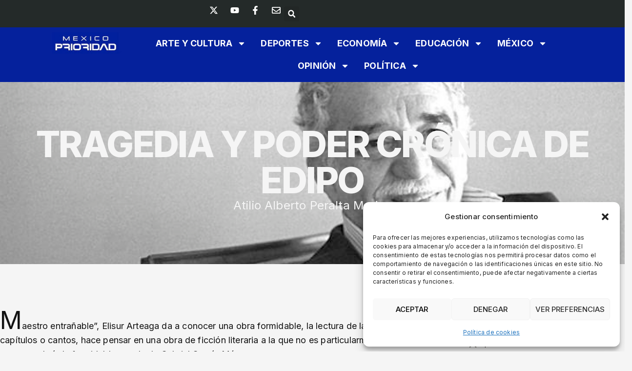

--- FILE ---
content_type: text/html; charset=UTF-8
request_url: https://mexicoprioridad.com/cronica-de-edipo/
body_size: 36150
content:
<!doctype html>
<html lang="es" xmlns:og="http://opengraphprotocol.org/schema/" xmlns:fb="http://www.facebook.com/2008/fbml" prefix="og: http://ogp.me/ns#">
<head>
<meta charset="UTF-8">
<title>TRAGEDIA Y PODER CRÓNICA DE EDIPO</title>


<!-- SEO by Squirrly SEO 12.4.03 - https://plugin.squirrly.co/ -->

<meta name="robots" content="index,follow">
<meta name="googlebot" content="index,follow,max-snippet:-1,max-image-preview:large,max-video-preview:-1">
<meta name="bingbot" content="index,follow,max-snippet:-1,max-image-preview:large,max-video-preview:-1">

<meta name="description" content="Maestro entrañable”, Elisur Arteaga da a conocer una obra formidable, la lectura de las primeros capítulos o cantos, hace pensar en una obra de ficción literaria a la que no es particularmente dado, que recordaría la formidable novela de Gabriel García Márquez. “Edipo Alcalde”, relato magistralmente llevado" />
<link rel="canonical" href="https://mexicoprioridad.com/cronica-de-edipo/" />
<link rel="alternate" type="application/rss+xml" href="https://mexicoprioridad.com/sitemap.xml" />

<meta property="og:url" content="https://mexicoprioridad.com/cronica-de-edipo/" />
<meta property="og:title" content="TRAGEDIA Y PODER CRÓNICA DE EDIPO" />
<meta property="og:description" content="Maestro entrañable”, Elisur Arteaga da a conocer una obra formidable, la lectura de las primeros capítulos o cantos, hace pensar en una obra de ficción literaria a la que no es particularmente dado" />
<meta property="og:type" content="article" />
<meta property="og:image" content="https://mexicoprioridad.com/wp-content/uploads/2019/04/gabo.jpg" />
<meta property="og:image:width" content="720" />
<meta property="og:image:height" content="400" />
<meta property="og:image:type" content="image/jpeg" />
<meta property="og:site_name" content="México Prioridad" />
<meta property="og:locale" content="es_MX" />
<meta property="og:publish_date" content="2019-04-28T04:14:47+00:00" />
<meta property="article:published_time" content="2019-04-28T04:14:47+00:00" />
<meta property="article:modified_time" content="2019-04-28T04:14:47+00:00" />
<meta property="article:section" content="Arte y Cultura" />
<meta property="article:author" content="Atilio Alberto Peralta Merino" />

<meta property="twitter:url" content="https://mexicoprioridad.com/cronica-de-edipo/" />
<meta property="twitter:title" content="TRAGEDIA Y PODER CRÓNICA DE EDIPO" />
<meta property="twitter:description" content="Maestro entrañable”, Elisur Arteaga da a conocer una obra formidable, la lectura de las primeros capítulos o cantos, hace pensar en una obra de ficción literaria a la que no es particularmente dado, que recordaría la formidable novela de Gabriel García Márquez. “Edipo Alcalde”," />
<meta property="twitter:image" content="https://mexicoprioridad.com/wp-content/uploads/2019/04/gabo.jpg" />
<meta property="twitter:domain" content="México Prioridad" />
<meta property="twitter:card" content="summary_large_image" />
<meta property="twitter:creator" content="@twitter" />
<meta property="twitter:site" content="@twitter" />
<script type="application/ld+json">{"@context":"https://schema.org","@graph":[{"@type":"NewsArticle","@id":"https://mexicoprioridad.com/cronica-de-edipo/#NewsArticle","url":"https://mexicoprioridad.com/cronica-de-edipo/","headline":"TRAGEDIA Y PODER CR\u00d3NICA DE EDIPO","description":"Maestro entra\u00f1able\u201d, Elisur Arteaga da a conocer una obra formidable, la lectura de las primeros cap\u00edtulos o cantos, hace pensar en una obra de ficci\u00f3n literaria a la que no es particularmente dado, que recordar\u00eda la formidable novela de Gabriel Garc\u00eda M\u00e1rquez. \u201cEdipo Alcalde\u201d, relato magistralmente llevado","datePublished":"2026-01-21T21:40:22-06:00","dateModified":"2026-01-21T21:40:22-06:00","image":{"@type":"ImageObject","@id":"https://mexicoprioridad.com/cronica-de-edipo/#fa7867b37a","url":"https://mexicoprioridad.com/wp-content/uploads/2019/04/gabo.jpg","width":"720","height":"400"},"author":{"@type":"Person","@id":"https://mexicoprioridad.com/author/atilio-alberto-peralta-merino/#b4f53ca7c4","url":"https://mexicoprioridad.com/author/atilio-alberto-peralta-merino/","name":"Atilio Alberto Peralta Merino"},"publisher":{"@id":"https://mexicoprioridad.com#organization"}},{"@type":"BreadcrumbList","@id":"https://mexicoprioridad.com/cronica-de-edipo/#breadcrumblist","itemListElement":[{"@type":"ListItem","position":"1","item":{"@id":"https://mexicoprioridad.com","name":"M\u00e9xico Prioridad | Medio informativo"}},{"@type":"ListItem","position":"2","item":{"@id":"https://mexicoprioridad.com/arte/","name":"Arte y Cultura"}},{"@type":"ListItem","position":"3","item":{"@id":"https://mexicoprioridad.com/cronica-de-edipo/","name":"TRAGEDIA Y PODER CR\u00d3NICA DE EDIPO"}}]}]}</script>
<!-- /SEO by Squirrly SEO - WordPress SEO Plugin -->



	
	<meta name="viewport" content="width=device-width, initial-scale=1">
	<link rel="profile" href="https://gmpg.org/xfn/11">
	
<link rel='dns-prefetch' href='//www.googletagmanager.com' />
<link rel="alternate" type="application/rss+xml" title="México Prioridad &raquo; Feed" href="https://mexicoprioridad.com/feed/" />
<link rel="alternate" type="application/rss+xml" title="México Prioridad &raquo; RSS de los comentarios" href="https://mexicoprioridad.com/comments/feed/" />
<link rel="alternate" type="application/rss+xml" title="México Prioridad &raquo; TRAGEDIA Y PODER CRÓNICA DE EDIPO RSS de los comentarios" href="https://mexicoprioridad.com/cronica-de-edipo/feed/" />
<link rel="alternate" title="oEmbed (JSON)" type="application/json+oembed" href="https://mexicoprioridad.com/wp-json/oembed/1.0/embed?url=https%3A%2F%2Fmexicoprioridad.com%2Fcronica-de-edipo%2F" />
<link rel="alternate" title="oEmbed (XML)" type="text/xml+oembed" href="https://mexicoprioridad.com/wp-json/oembed/1.0/embed?url=https%3A%2F%2Fmexicoprioridad.com%2Fcronica-de-edipo%2F&#038;format=xml" />
<style id='wp-img-auto-sizes-contain-inline-css'>
img:is([sizes=auto i],[sizes^="auto," i]){contain-intrinsic-size:3000px 1500px}
/*# sourceURL=wp-img-auto-sizes-contain-inline-css */
</style>
<link rel='stylesheet' id='sby_styles-css' href='https://mexicoprioridad.com/wp-content/plugins/feeds-for-youtube/css/sb-youtube-free.min.css?ver=2.3' media='all' />
<style id='wp-emoji-styles-inline-css'>

	img.wp-smiley, img.emoji {
		display: inline !important;
		border: none !important;
		box-shadow: none !important;
		height: 1em !important;
		width: 1em !important;
		margin: 0 0.07em !important;
		vertical-align: -0.1em !important;
		background: none !important;
		padding: 0 !important;
	}
/*# sourceURL=wp-emoji-styles-inline-css */
</style>
<link rel='stylesheet' id='wp-block-library-css' href='https://mexicoprioridad.com/wp-includes/css/dist/block-library/style.min.css?ver=6.9' media='all' />
<link rel='stylesheet' id='wc-blocks-style-css' href='https://mexicoprioridad.com/wp-content/plugins/woocommerce/assets/client/blocks/wc-blocks.css?ver=wc-9.6.3' media='all' />
<style id='global-styles-inline-css'>
:root{--wp--preset--aspect-ratio--square: 1;--wp--preset--aspect-ratio--4-3: 4/3;--wp--preset--aspect-ratio--3-4: 3/4;--wp--preset--aspect-ratio--3-2: 3/2;--wp--preset--aspect-ratio--2-3: 2/3;--wp--preset--aspect-ratio--16-9: 16/9;--wp--preset--aspect-ratio--9-16: 9/16;--wp--preset--color--black: #000000;--wp--preset--color--cyan-bluish-gray: #abb8c3;--wp--preset--color--white: #ffffff;--wp--preset--color--pale-pink: #f78da7;--wp--preset--color--vivid-red: #cf2e2e;--wp--preset--color--luminous-vivid-orange: #ff6900;--wp--preset--color--luminous-vivid-amber: #fcb900;--wp--preset--color--light-green-cyan: #7bdcb5;--wp--preset--color--vivid-green-cyan: #00d084;--wp--preset--color--pale-cyan-blue: #8ed1fc;--wp--preset--color--vivid-cyan-blue: #0693e3;--wp--preset--color--vivid-purple: #9b51e0;--wp--preset--gradient--vivid-cyan-blue-to-vivid-purple: linear-gradient(135deg,rgb(6,147,227) 0%,rgb(155,81,224) 100%);--wp--preset--gradient--light-green-cyan-to-vivid-green-cyan: linear-gradient(135deg,rgb(122,220,180) 0%,rgb(0,208,130) 100%);--wp--preset--gradient--luminous-vivid-amber-to-luminous-vivid-orange: linear-gradient(135deg,rgb(252,185,0) 0%,rgb(255,105,0) 100%);--wp--preset--gradient--luminous-vivid-orange-to-vivid-red: linear-gradient(135deg,rgb(255,105,0) 0%,rgb(207,46,46) 100%);--wp--preset--gradient--very-light-gray-to-cyan-bluish-gray: linear-gradient(135deg,rgb(238,238,238) 0%,rgb(169,184,195) 100%);--wp--preset--gradient--cool-to-warm-spectrum: linear-gradient(135deg,rgb(74,234,220) 0%,rgb(151,120,209) 20%,rgb(207,42,186) 40%,rgb(238,44,130) 60%,rgb(251,105,98) 80%,rgb(254,248,76) 100%);--wp--preset--gradient--blush-light-purple: linear-gradient(135deg,rgb(255,206,236) 0%,rgb(152,150,240) 100%);--wp--preset--gradient--blush-bordeaux: linear-gradient(135deg,rgb(254,205,165) 0%,rgb(254,45,45) 50%,rgb(107,0,62) 100%);--wp--preset--gradient--luminous-dusk: linear-gradient(135deg,rgb(255,203,112) 0%,rgb(199,81,192) 50%,rgb(65,88,208) 100%);--wp--preset--gradient--pale-ocean: linear-gradient(135deg,rgb(255,245,203) 0%,rgb(182,227,212) 50%,rgb(51,167,181) 100%);--wp--preset--gradient--electric-grass: linear-gradient(135deg,rgb(202,248,128) 0%,rgb(113,206,126) 100%);--wp--preset--gradient--midnight: linear-gradient(135deg,rgb(2,3,129) 0%,rgb(40,116,252) 100%);--wp--preset--font-size--small: 13px;--wp--preset--font-size--medium: 20px;--wp--preset--font-size--large: 36px;--wp--preset--font-size--x-large: 42px;--wp--preset--font-family--inter: "Inter", sans-serif;--wp--preset--font-family--cardo: Cardo;--wp--preset--spacing--20: 0.44rem;--wp--preset--spacing--30: 0.67rem;--wp--preset--spacing--40: 1rem;--wp--preset--spacing--50: 1.5rem;--wp--preset--spacing--60: 2.25rem;--wp--preset--spacing--70: 3.38rem;--wp--preset--spacing--80: 5.06rem;--wp--preset--shadow--natural: 6px 6px 9px rgba(0, 0, 0, 0.2);--wp--preset--shadow--deep: 12px 12px 50px rgba(0, 0, 0, 0.4);--wp--preset--shadow--sharp: 6px 6px 0px rgba(0, 0, 0, 0.2);--wp--preset--shadow--outlined: 6px 6px 0px -3px rgb(255, 255, 255), 6px 6px rgb(0, 0, 0);--wp--preset--shadow--crisp: 6px 6px 0px rgb(0, 0, 0);}:root { --wp--style--global--content-size: 800px;--wp--style--global--wide-size: 1200px; }:where(body) { margin: 0; }.wp-site-blocks > .alignleft { float: left; margin-right: 2em; }.wp-site-blocks > .alignright { float: right; margin-left: 2em; }.wp-site-blocks > .aligncenter { justify-content: center; margin-left: auto; margin-right: auto; }:where(.wp-site-blocks) > * { margin-block-start: 24px; margin-block-end: 0; }:where(.wp-site-blocks) > :first-child { margin-block-start: 0; }:where(.wp-site-blocks) > :last-child { margin-block-end: 0; }:root { --wp--style--block-gap: 24px; }:root :where(.is-layout-flow) > :first-child{margin-block-start: 0;}:root :where(.is-layout-flow) > :last-child{margin-block-end: 0;}:root :where(.is-layout-flow) > *{margin-block-start: 24px;margin-block-end: 0;}:root :where(.is-layout-constrained) > :first-child{margin-block-start: 0;}:root :where(.is-layout-constrained) > :last-child{margin-block-end: 0;}:root :where(.is-layout-constrained) > *{margin-block-start: 24px;margin-block-end: 0;}:root :where(.is-layout-flex){gap: 24px;}:root :where(.is-layout-grid){gap: 24px;}.is-layout-flow > .alignleft{float: left;margin-inline-start: 0;margin-inline-end: 2em;}.is-layout-flow > .alignright{float: right;margin-inline-start: 2em;margin-inline-end: 0;}.is-layout-flow > .aligncenter{margin-left: auto !important;margin-right: auto !important;}.is-layout-constrained > .alignleft{float: left;margin-inline-start: 0;margin-inline-end: 2em;}.is-layout-constrained > .alignright{float: right;margin-inline-start: 2em;margin-inline-end: 0;}.is-layout-constrained > .aligncenter{margin-left: auto !important;margin-right: auto !important;}.is-layout-constrained > :where(:not(.alignleft):not(.alignright):not(.alignfull)){max-width: var(--wp--style--global--content-size);margin-left: auto !important;margin-right: auto !important;}.is-layout-constrained > .alignwide{max-width: var(--wp--style--global--wide-size);}body .is-layout-flex{display: flex;}.is-layout-flex{flex-wrap: wrap;align-items: center;}.is-layout-flex > :is(*, div){margin: 0;}body .is-layout-grid{display: grid;}.is-layout-grid > :is(*, div){margin: 0;}body{padding-top: 0px;padding-right: 0px;padding-bottom: 0px;padding-left: 0px;}a:where(:not(.wp-element-button)){text-decoration: underline;}:root :where(.wp-element-button, .wp-block-button__link){background-color: #32373c;border-width: 0;color: #fff;font-family: inherit;font-size: inherit;font-style: inherit;font-weight: inherit;letter-spacing: inherit;line-height: inherit;padding-top: calc(0.667em + 2px);padding-right: calc(1.333em + 2px);padding-bottom: calc(0.667em + 2px);padding-left: calc(1.333em + 2px);text-decoration: none;text-transform: inherit;}.has-black-color{color: var(--wp--preset--color--black) !important;}.has-cyan-bluish-gray-color{color: var(--wp--preset--color--cyan-bluish-gray) !important;}.has-white-color{color: var(--wp--preset--color--white) !important;}.has-pale-pink-color{color: var(--wp--preset--color--pale-pink) !important;}.has-vivid-red-color{color: var(--wp--preset--color--vivid-red) !important;}.has-luminous-vivid-orange-color{color: var(--wp--preset--color--luminous-vivid-orange) !important;}.has-luminous-vivid-amber-color{color: var(--wp--preset--color--luminous-vivid-amber) !important;}.has-light-green-cyan-color{color: var(--wp--preset--color--light-green-cyan) !important;}.has-vivid-green-cyan-color{color: var(--wp--preset--color--vivid-green-cyan) !important;}.has-pale-cyan-blue-color{color: var(--wp--preset--color--pale-cyan-blue) !important;}.has-vivid-cyan-blue-color{color: var(--wp--preset--color--vivid-cyan-blue) !important;}.has-vivid-purple-color{color: var(--wp--preset--color--vivid-purple) !important;}.has-black-background-color{background-color: var(--wp--preset--color--black) !important;}.has-cyan-bluish-gray-background-color{background-color: var(--wp--preset--color--cyan-bluish-gray) !important;}.has-white-background-color{background-color: var(--wp--preset--color--white) !important;}.has-pale-pink-background-color{background-color: var(--wp--preset--color--pale-pink) !important;}.has-vivid-red-background-color{background-color: var(--wp--preset--color--vivid-red) !important;}.has-luminous-vivid-orange-background-color{background-color: var(--wp--preset--color--luminous-vivid-orange) !important;}.has-luminous-vivid-amber-background-color{background-color: var(--wp--preset--color--luminous-vivid-amber) !important;}.has-light-green-cyan-background-color{background-color: var(--wp--preset--color--light-green-cyan) !important;}.has-vivid-green-cyan-background-color{background-color: var(--wp--preset--color--vivid-green-cyan) !important;}.has-pale-cyan-blue-background-color{background-color: var(--wp--preset--color--pale-cyan-blue) !important;}.has-vivid-cyan-blue-background-color{background-color: var(--wp--preset--color--vivid-cyan-blue) !important;}.has-vivid-purple-background-color{background-color: var(--wp--preset--color--vivid-purple) !important;}.has-black-border-color{border-color: var(--wp--preset--color--black) !important;}.has-cyan-bluish-gray-border-color{border-color: var(--wp--preset--color--cyan-bluish-gray) !important;}.has-white-border-color{border-color: var(--wp--preset--color--white) !important;}.has-pale-pink-border-color{border-color: var(--wp--preset--color--pale-pink) !important;}.has-vivid-red-border-color{border-color: var(--wp--preset--color--vivid-red) !important;}.has-luminous-vivid-orange-border-color{border-color: var(--wp--preset--color--luminous-vivid-orange) !important;}.has-luminous-vivid-amber-border-color{border-color: var(--wp--preset--color--luminous-vivid-amber) !important;}.has-light-green-cyan-border-color{border-color: var(--wp--preset--color--light-green-cyan) !important;}.has-vivid-green-cyan-border-color{border-color: var(--wp--preset--color--vivid-green-cyan) !important;}.has-pale-cyan-blue-border-color{border-color: var(--wp--preset--color--pale-cyan-blue) !important;}.has-vivid-cyan-blue-border-color{border-color: var(--wp--preset--color--vivid-cyan-blue) !important;}.has-vivid-purple-border-color{border-color: var(--wp--preset--color--vivid-purple) !important;}.has-vivid-cyan-blue-to-vivid-purple-gradient-background{background: var(--wp--preset--gradient--vivid-cyan-blue-to-vivid-purple) !important;}.has-light-green-cyan-to-vivid-green-cyan-gradient-background{background: var(--wp--preset--gradient--light-green-cyan-to-vivid-green-cyan) !important;}.has-luminous-vivid-amber-to-luminous-vivid-orange-gradient-background{background: var(--wp--preset--gradient--luminous-vivid-amber-to-luminous-vivid-orange) !important;}.has-luminous-vivid-orange-to-vivid-red-gradient-background{background: var(--wp--preset--gradient--luminous-vivid-orange-to-vivid-red) !important;}.has-very-light-gray-to-cyan-bluish-gray-gradient-background{background: var(--wp--preset--gradient--very-light-gray-to-cyan-bluish-gray) !important;}.has-cool-to-warm-spectrum-gradient-background{background: var(--wp--preset--gradient--cool-to-warm-spectrum) !important;}.has-blush-light-purple-gradient-background{background: var(--wp--preset--gradient--blush-light-purple) !important;}.has-blush-bordeaux-gradient-background{background: var(--wp--preset--gradient--blush-bordeaux) !important;}.has-luminous-dusk-gradient-background{background: var(--wp--preset--gradient--luminous-dusk) !important;}.has-pale-ocean-gradient-background{background: var(--wp--preset--gradient--pale-ocean) !important;}.has-electric-grass-gradient-background{background: var(--wp--preset--gradient--electric-grass) !important;}.has-midnight-gradient-background{background: var(--wp--preset--gradient--midnight) !important;}.has-small-font-size{font-size: var(--wp--preset--font-size--small) !important;}.has-medium-font-size{font-size: var(--wp--preset--font-size--medium) !important;}.has-large-font-size{font-size: var(--wp--preset--font-size--large) !important;}.has-x-large-font-size{font-size: var(--wp--preset--font-size--x-large) !important;}.has-inter-font-family{font-family: var(--wp--preset--font-family--inter) !important;}.has-cardo-font-family{font-family: var(--wp--preset--font-family--cardo) !important;}
/*# sourceURL=global-styles-inline-css */
</style>

<link rel='stylesheet' id='mpp_gutenberg-css' href='https://mexicoprioridad.com/wp-content/plugins/metronet-profile-picture/dist/blocks.style.build.css?ver=2.6.3' media='all' />
<link rel='stylesheet' id='authors-list-css-css' href='https://mexicoprioridad.com/wp-content/plugins/authors-list/backend/assets/css/front.css?ver=2.0.5' media='all' />
<link rel='stylesheet' id='jquery-ui-css-css' href='https://mexicoprioridad.com/wp-content/plugins/authors-list/backend/assets/css/jquery-ui.css?ver=2.0.5' media='all' />
<link rel='stylesheet' id='woocommerce-layout-css' href='https://mexicoprioridad.com/wp-content/plugins/woocommerce/assets/css/woocommerce-layout.css?ver=9.6.3' media='all' />
<link rel='stylesheet' id='woocommerce-smallscreen-css' href='https://mexicoprioridad.com/wp-content/plugins/woocommerce/assets/css/woocommerce-smallscreen.css?ver=9.6.3' media='only screen and (max-width: 768px)' />
<link rel='stylesheet' id='woocommerce-general-css' href='https://mexicoprioridad.com/wp-content/plugins/woocommerce/assets/css/woocommerce.css?ver=9.6.3' media='all' />
<style id='woocommerce-inline-inline-css'>
.woocommerce form .form-row .required { visibility: visible; }
/*# sourceURL=woocommerce-inline-inline-css */
</style>
<link rel='stylesheet' id='bigger-picture-css' href='https://mexicoprioridad.com/wp-content/plugins/youtube-channel/assets/lib/bigger-picture/css/bigger-picture.min.css?ver=3.24.7' media='all' />
<link rel='stylesheet' id='youtube-channel-css' href='https://mexicoprioridad.com/wp-content/plugins/youtube-channel/assets/css/youtube-channel.min.css?ver=3.24.7' media='all' />
<link rel='stylesheet' id='cmplz-general-css' href='https://mexicoprioridad.com/wp-content/plugins/complianz-gdpr/assets/css/cookieblocker.min.css?ver=1737809921' media='all' />
<link rel='stylesheet' id='qi-addons-for-elementor-grid-style-css' href='https://mexicoprioridad.com/wp-content/plugins/qi-addons-for-elementor/assets/css/grid.min.css?ver=1.8.3' media='all' />
<link rel='stylesheet' id='qi-addons-for-elementor-helper-parts-style-css' href='https://mexicoprioridad.com/wp-content/plugins/qi-addons-for-elementor/assets/css/helper-parts.min.css?ver=1.8.3' media='all' />
<link rel='stylesheet' id='qi-addons-for-elementor-style-css' href='https://mexicoprioridad.com/wp-content/plugins/qi-addons-for-elementor/assets/css/main.min.css?ver=1.8.3' media='all' />
<link rel='stylesheet' id='brands-styles-css' href='https://mexicoprioridad.com/wp-content/plugins/woocommerce/assets/css/brands.css?ver=9.6.3' media='all' />
<link rel='stylesheet' id='hello-elementor-css' href='https://mexicoprioridad.com/wp-content/themes/hello-elementor/style.min.css?ver=3.3.0' media='all' />
<link rel='stylesheet' id='hello-elementor-theme-style-css' href='https://mexicoprioridad.com/wp-content/themes/hello-elementor/theme.min.css?ver=3.3.0' media='all' />
<link rel='stylesheet' id='hello-elementor-header-footer-css' href='https://mexicoprioridad.com/wp-content/themes/hello-elementor/header-footer.min.css?ver=3.3.0' media='all' />
<link rel='stylesheet' id='elementor-frontend-css' href='https://mexicoprioridad.com/wp-content/uploads/elementor/css/custom-frontend.min.css?ver=1737810392' media='all' />
<style id='elementor-frontend-inline-css'>
.elementor-11550 .elementor-element.elementor-element-63a40df1:not(.elementor-motion-effects-element-type-background), .elementor-11550 .elementor-element.elementor-element-63a40df1 > .elementor-motion-effects-container > .elementor-motion-effects-layer{background-image:url("https://mexicoprioridad.com/wp-content/uploads/2019/04/gabo.jpg");}
/*# sourceURL=elementor-frontend-inline-css */
</style>
<link rel='stylesheet' id='elementor-post-11445-css' href='https://mexicoprioridad.com/wp-content/uploads/elementor/css/post-11445.css?ver=1737810359' media='all' />
<link rel='stylesheet' id='widget-icon-list-css' href='https://mexicoprioridad.com/wp-content/uploads/elementor/css/custom-widget-icon-list.min.css?ver=1737810392' media='all' />
<link rel='stylesheet' id='widget-search-form-css' href='https://mexicoprioridad.com/wp-content/plugins/elementor-pro/assets/css/widget-search-form.min.css?ver=3.27.0' media='all' />
<link rel='stylesheet' id='e-animation-fadeIn-css' href='https://mexicoprioridad.com/wp-content/plugins/elementor/assets/lib/animations/styles/fadeIn.min.css?ver=3.27.1' media='all' />
<link rel='stylesheet' id='widget-image-css' href='https://mexicoprioridad.com/wp-content/plugins/elementor/assets/css/widget-image.min.css?ver=3.27.1' media='all' />
<link rel='stylesheet' id='widget-nav-menu-css' href='https://mexicoprioridad.com/wp-content/uploads/elementor/css/custom-pro-widget-nav-menu.min.css?ver=1737810392' media='all' />
<link rel='stylesheet' id='e-sticky-css' href='https://mexicoprioridad.com/wp-content/plugins/elementor-pro/assets/css/modules/sticky.min.css?ver=3.27.0' media='all' />
<link rel='stylesheet' id='widget-heading-css' href='https://mexicoprioridad.com/wp-content/plugins/elementor/assets/css/widget-heading.min.css?ver=3.27.1' media='all' />
<link rel='stylesheet' id='widget-text-editor-css' href='https://mexicoprioridad.com/wp-content/plugins/elementor/assets/css/widget-text-editor.min.css?ver=3.27.1' media='all' />
<link rel='stylesheet' id='widget-author-box-css' href='https://mexicoprioridad.com/wp-content/plugins/elementor-pro/assets/css/widget-author-box.min.css?ver=3.27.0' media='all' />
<link rel='stylesheet' id='e-animation-fadeInUp-css' href='https://mexicoprioridad.com/wp-content/plugins/elementor/assets/lib/animations/styles/fadeInUp.min.css?ver=3.27.1' media='all' />
<link rel='stylesheet' id='widget-divider-css' href='https://mexicoprioridad.com/wp-content/plugins/elementor/assets/css/widget-divider.min.css?ver=3.27.1' media='all' />
<link rel='stylesheet' id='widget-posts-css' href='https://mexicoprioridad.com/wp-content/plugins/elementor-pro/assets/css/widget-posts.min.css?ver=3.27.0' media='all' />
<link rel='stylesheet' id='e-animation-grow-css' href='https://mexicoprioridad.com/wp-content/plugins/elementor/assets/lib/animations/styles/e-animation-grow.min.css?ver=3.27.1' media='all' />
<link rel='stylesheet' id='sby-styles-css' href='https://mexicoprioridad.com/wp-content/plugins/feeds-for-youtube/css/sb-youtube-free.min.css?ver=2.3' media='all' />
<link rel='stylesheet' id='elementor-post-11414-css' href='https://mexicoprioridad.com/wp-content/uploads/elementor/css/post-11414.css?ver=1754924302' media='all' />
<link rel='stylesheet' id='elementor-post-11424-css' href='https://mexicoprioridad.com/wp-content/uploads/elementor/css/post-11424.css?ver=1754924420' media='all' />
<link rel='stylesheet' id='elementor-post-11550-css' href='https://mexicoprioridad.com/wp-content/uploads/elementor/css/post-11550.css?ver=1746289209' media='all' />
<link rel='stylesheet' id='swiper-css' href='https://mexicoprioridad.com/wp-content/plugins/qi-addons-for-elementor/assets/plugins/swiper/8.4.5/swiper.min.css?ver=6.9' media='all' />
<link rel='stylesheet' id='ekit-widget-styles-css' href='https://mexicoprioridad.com/wp-content/plugins/elementskit-lite/widgets/init/assets/css/widget-styles.css?ver=3.3.9' media='all' />
<link rel='stylesheet' id='ekit-responsive-css' href='https://mexicoprioridad.com/wp-content/plugins/elementskit-lite/widgets/init/assets/css/responsive.css?ver=3.3.9' media='all' />
<link rel='stylesheet' id='google-fonts-1-css' href='https://fonts.googleapis.com/css?family=Inter%3A100%2C100italic%2C200%2C200italic%2C300%2C300italic%2C400%2C400italic%2C500%2C500italic%2C600%2C600italic%2C700%2C700italic%2C800%2C800italic%2C900%2C900italic%7CMontserrat%3A100%2C100italic%2C200%2C200italic%2C300%2C300italic%2C400%2C400italic%2C500%2C500italic%2C600%2C600italic%2C700%2C700italic%2C800%2C800italic%2C900%2C900italic%7CPoppins%3A100%2C100italic%2C200%2C200italic%2C300%2C300italic%2C400%2C400italic%2C500%2C500italic%2C600%2C600italic%2C700%2C700italic%2C800%2C800italic%2C900%2C900italic&#038;display=swap&#038;ver=6.9' media='all' />
<link rel='stylesheet' id='elementor-icons-ekiticons-css' href='https://mexicoprioridad.com/wp-content/plugins/elementskit-lite/modules/elementskit-icon-pack/assets/css/ekiticons.css?ver=3.3.9' media='all' />
<link rel="preconnect" href="https://fonts.gstatic.com/" crossorigin><script src="https://mexicoprioridad.com/wp-includes/js/jquery/jquery.min.js?ver=3.7.1" id="jquery-core-js"></script>
<script src="https://mexicoprioridad.com/wp-includes/js/jquery/jquery-migrate.min.js?ver=3.4.1" id="jquery-migrate-js"></script>
<script src="https://mexicoprioridad.com/wp-content/plugins/woocommerce/assets/js/jquery-blockui/jquery.blockUI.min.js?ver=2.7.0-wc.9.6.3" id="jquery-blockui-js" defer data-wp-strategy="defer"></script>
<script id="wc-add-to-cart-js-extra">
var wc_add_to_cart_params = {"ajax_url":"/wp-admin/admin-ajax.php","wc_ajax_url":"/?wc-ajax=%%endpoint%%","i18n_view_cart":"Ver carrito","cart_url":"https://mexicoprioridad.com/carrito/","is_cart":"","cart_redirect_after_add":"no"};
//# sourceURL=wc-add-to-cart-js-extra
</script>
<script src="https://mexicoprioridad.com/wp-content/plugins/woocommerce/assets/js/frontend/add-to-cart.min.js?ver=9.6.3" id="wc-add-to-cart-js" defer data-wp-strategy="defer"></script>
<script src="https://mexicoprioridad.com/wp-content/plugins/woocommerce/assets/js/js-cookie/js.cookie.min.js?ver=2.1.4-wc.9.6.3" id="js-cookie-js" defer data-wp-strategy="defer"></script>
<script id="woocommerce-js-extra">
var woocommerce_params = {"ajax_url":"/wp-admin/admin-ajax.php","wc_ajax_url":"/?wc-ajax=%%endpoint%%"};
//# sourceURL=woocommerce-js-extra
</script>
<script src="https://mexicoprioridad.com/wp-content/plugins/woocommerce/assets/js/frontend/woocommerce.min.js?ver=9.6.3" id="woocommerce-js" defer data-wp-strategy="defer"></script>

<!-- Google tag (gtag.js) snippet added by Site Kit -->
<!-- Fragmento de código de Google Analytics añadido por Site Kit -->
<script src="https://www.googletagmanager.com/gtag/js?id=GT-WFM3RCC3" id="google_gtagjs-js" async></script>
<script id="google_gtagjs-js-after">
window.dataLayer = window.dataLayer || [];function gtag(){dataLayer.push(arguments);}
gtag("set","linker",{"domains":["mexicoprioridad.com"]});
gtag("js", new Date());
gtag("set", "developer_id.dZTNiMT", true);
gtag("config", "GT-WFM3RCC3");
//# sourceURL=google_gtagjs-js-after
</script>
<link rel="https://api.w.org/" href="https://mexicoprioridad.com/wp-json/" /><link rel="alternate" title="JSON" type="application/json" href="https://mexicoprioridad.com/wp-json/wp/v2/posts/1125" /><link rel="EditURI" type="application/rsd+xml" title="RSD" href="https://mexicoprioridad.com/xmlrpc.php?rsd" />
<meta name="generator" content="WordPress 6.9" />
<meta name="generator" content="WooCommerce 9.6.3" />
<link rel='shortlink' href='https://mexicoprioridad.com/?p=1125' />
<meta name="cdp-version" content="1.4.9" /><meta name="generator" content="Site Kit by Google 1.170.0" />			<style>.cmplz-hidden {
					display: none !important;
				}</style>	<noscript><style>.woocommerce-product-gallery{ opacity: 1 !important; }</style></noscript>
	<meta name="generator" content="Elementor 3.27.1; features: e_font_icon_svg, additional_custom_breakpoints; settings: css_print_method-external, google_font-enabled, font_display-swap">
			<style>
				.e-con.e-parent:nth-of-type(n+4):not(.e-lazyloaded):not(.e-no-lazyload),
				.e-con.e-parent:nth-of-type(n+4):not(.e-lazyloaded):not(.e-no-lazyload) * {
					background-image: none !important;
				}
				@media screen and (max-height: 1024px) {
					.e-con.e-parent:nth-of-type(n+3):not(.e-lazyloaded):not(.e-no-lazyload),
					.e-con.e-parent:nth-of-type(n+3):not(.e-lazyloaded):not(.e-no-lazyload) * {
						background-image: none !important;
					}
				}
				@media screen and (max-height: 640px) {
					.e-con.e-parent:nth-of-type(n+2):not(.e-lazyloaded):not(.e-no-lazyload),
					.e-con.e-parent:nth-of-type(n+2):not(.e-lazyloaded):not(.e-no-lazyload) * {
						background-image: none !important;
					}
				}
			</style>
			<meta name="bmi-version" content="1.4.7" />      <script defer type="text/javascript" id="bmip-js-inline-remove-js">
        function objectToQueryString(obj){
          return Object.keys(obj).map(key => key + '=' + obj[key]).join('&');
        }

        function globalBMIKeepAlive() {
          let xhr = new XMLHttpRequest();
          let data = { action: "bmip_keepalive", token: "bmip", f: "refresh" };
          let url = 'https://mexicoprioridad.com/wp-admin/admin-ajax.php' + '?' + objectToQueryString(data);
          xhr.open('POST', url, true);
          xhr.setRequestHeader("X-Requested-With", "XMLHttpRequest");
          xhr.onreadystatechange = function () {
            if (xhr.readyState === 4) {
              let response;
              if (response = JSON.parse(xhr.responseText)) {
                if (typeof response.status != 'undefined' && response.status === 'success') {
                  //setTimeout(globalBMIKeepAlive, 3000);
                } else {
                  //setTimeout(globalBMIKeepAlive, 20000);
                }
              }
            }
          };

          xhr.send(JSON.stringify(data));
        }

        document.querySelector('#bmip-js-inline-remove-js').remove();
      </script>
      <style class='wp-fonts-local'>
@font-face{font-family:Inter;font-style:normal;font-weight:300 900;font-display:fallback;src:url('https://mexicoprioridad.com/wp-content/plugins/woocommerce/assets/fonts/Inter-VariableFont_slnt,wght.woff2') format('woff2');font-stretch:normal;}
@font-face{font-family:Cardo;font-style:normal;font-weight:400;font-display:fallback;src:url('https://mexicoprioridad.com/wp-content/plugins/woocommerce/assets/fonts/cardo_normal_400.woff2') format('woff2');}
</style>
<link rel="icon" href="https://mexicoprioridad.com/wp-content/uploads/2022/06/cropped-Logo-MEXICO-PRIORIDAD-A-2-32x32.png" sizes="32x32" />
<link rel="icon" href="https://mexicoprioridad.com/wp-content/uploads/2022/06/cropped-Logo-MEXICO-PRIORIDAD-A-2-192x192.png" sizes="192x192" />
<link rel="apple-touch-icon" href="https://mexicoprioridad.com/wp-content/uploads/2022/06/cropped-Logo-MEXICO-PRIORIDAD-A-2-180x180.png" />
<meta name="msapplication-TileImage" content="https://mexicoprioridad.com/wp-content/uploads/2022/06/cropped-Logo-MEXICO-PRIORIDAD-A-2-270x270.png" />
<link rel='stylesheet' id='elementor-post-11563-css' href='https://mexicoprioridad.com/wp-content/uploads/elementor/css/post-11563.css?ver=1737810360' media='all' />
<link rel='stylesheet' id='e-swiper-css' href='https://mexicoprioridad.com/wp-content/plugins/elementor/assets/css/conditionals/e-swiper.min.css?ver=3.27.1' media='all' />
<link rel='stylesheet' id='widget-slides-css' href='https://mexicoprioridad.com/wp-content/uploads/elementor/css/custom-pro-widget-slides.min.css?ver=1737810392' media='all' />
</head>
<body data-rsssl=1 data-cmplz=1 class="wp-singular post-template-default single single-post postid-1125 single-format-standard wp-embed-responsive wp-theme-hello-elementor theme-hello-elementor woocommerce-no-js qodef-qi--no-touch qi-addons-for-elementor-1.8.3 theme-default elementor-default elementor-kit-11445 elementor-page-11550">


<a class="skip-link screen-reader-text" href="#content">Ir al contenido</a>

		<header data-elementor-type="header" data-elementor-id="11414" class="elementor elementor-11414 elementor-location-header" data-elementor-post-type="elementor_library">
			<div class="elementor-element elementor-element-5d52891c e-con-full e-flex elementor-invisible e-con e-parent" data-id="5d52891c" data-element_type="container" data-settings="{&quot;animation&quot;:&quot;fadeIn&quot;}">
		<div class="elementor-element elementor-element-1695d612 e-con-full elementor-hidden-mobile e-flex e-con e-child" data-id="1695d612" data-element_type="container" id="header_pop" data-settings="{&quot;background_background&quot;:&quot;classic&quot;}">
		<div class="elementor-element elementor-element-42e03692 elementor-hidden-mobile e-con-full e-flex e-con e-child" data-id="42e03692" data-element_type="container">
				<div class="elementor-element elementor-element-15ee31c8 elementor-icon-list--layout-inline elementor-align-right elementor-mobile-align-left elementor-list-item-link-full_width elementor-widget elementor-widget-icon-list" data-id="15ee31c8" data-element_type="widget" data-widget_type="icon-list.default">
				<div class="elementor-widget-container">
							<ul class="elementor-icon-list-items elementor-inline-items">
							<li class="elementor-icon-list-item elementor-inline-item">
											<a href="https://x.com/MexicoPrioridad" target="_blank">

												<span class="elementor-icon-list-icon">
							<svg aria-hidden="true" class="e-font-icon-svg e-fab-x-twitter" viewBox="0 0 512 512" xmlns="http://www.w3.org/2000/svg"><path d="M389.2 48h70.6L305.6 224.2 487 464H345L233.7 318.6 106.5 464H35.8L200.7 275.5 26.8 48H172.4L272.9 180.9 389.2 48zM364.4 421.8h39.1L151.1 88h-42L364.4 421.8z"></path></svg>						</span>
										<span class="elementor-icon-list-text"></span>
											</a>
									</li>
								<li class="elementor-icon-list-item elementor-inline-item">
											<a href="https://www.youtube.com/channel/UC34wk5-Ed4cFWAd3vCiBpDw" target="_blank">

												<span class="elementor-icon-list-icon">
							<svg aria-hidden="true" class="e-font-icon-svg e-fab-youtube" viewBox="0 0 576 512" xmlns="http://www.w3.org/2000/svg"><path d="M549.655 124.083c-6.281-23.65-24.787-42.276-48.284-48.597C458.781 64 288 64 288 64S117.22 64 74.629 75.486c-23.497 6.322-42.003 24.947-48.284 48.597-11.412 42.867-11.412 132.305-11.412 132.305s0 89.438 11.412 132.305c6.281 23.65 24.787 41.5 48.284 47.821C117.22 448 288 448 288 448s170.78 0 213.371-11.486c23.497-6.321 42.003-24.171 48.284-47.821 11.412-42.867 11.412-132.305 11.412-132.305s0-89.438-11.412-132.305zm-317.51 213.508V175.185l142.739 81.205-142.739 81.201z"></path></svg>						</span>
										<span class="elementor-icon-list-text"></span>
											</a>
									</li>
								<li class="elementor-icon-list-item elementor-inline-item">
											<a href="https://www.facebook.com/MexicoPrioridad/" target="_blank">

												<span class="elementor-icon-list-icon">
							<svg aria-hidden="true" class="e-font-icon-svg e-fab-facebook-f" viewBox="0 0 320 512" xmlns="http://www.w3.org/2000/svg"><path d="M279.14 288l14.22-92.66h-88.91v-60.13c0-25.35 12.42-50.06 52.24-50.06h40.42V6.26S260.43 0 225.36 0c-73.22 0-121.08 44.38-121.08 124.72v70.62H22.89V288h81.39v224h100.17V288z"></path></svg>						</span>
										<span class="elementor-icon-list-text"></span>
											</a>
									</li>
								<li class="elementor-icon-list-item elementor-inline-item">
											<a href="/contacto/">

												<span class="elementor-icon-list-icon">
							<svg aria-hidden="true" class="e-font-icon-svg e-far-envelope" viewBox="0 0 512 512" xmlns="http://www.w3.org/2000/svg"><path d="M464 64H48C21.49 64 0 85.49 0 112v288c0 26.51 21.49 48 48 48h416c26.51 0 48-21.49 48-48V112c0-26.51-21.49-48-48-48zm0 48v40.805c-22.422 18.259-58.168 46.651-134.587 106.49-16.841 13.247-50.201 45.072-73.413 44.701-23.208.375-56.579-31.459-73.413-44.701C106.18 199.465 70.425 171.067 48 152.805V112h416zM48 400V214.398c22.914 18.251 55.409 43.862 104.938 82.646 21.857 17.205 60.134 55.186 103.062 54.955 42.717.231 80.509-37.199 103.053-54.947 49.528-38.783 82.032-64.401 104.947-82.653V400H48z"></path></svg>						</span>
										<span class="elementor-icon-list-text"></span>
											</a>
									</li>
						</ul>
						</div>
				</div>
				</div>
		<div class="elementor-element elementor-element-6fefe3e7 e-con-full e-flex e-con e-child" data-id="6fefe3e7" data-element_type="container">
				<div class="elementor-element elementor-element-4dc97de5 elementor-search-form--skin-full_screen elementor-widget elementor-widget-search-form" data-id="4dc97de5" data-element_type="widget" data-settings="{&quot;skin&quot;:&quot;full_screen&quot;}" data-widget_type="search-form.default">
				<div class="elementor-widget-container">
							<search role="search">
			<form class="elementor-search-form" action="https://mexicoprioridad.com" method="get">
												<div class="elementor-search-form__toggle" role="button" tabindex="0" aria-label="Search">
					<div class="e-font-icon-svg-container"><svg aria-hidden="true" class="e-font-icon-svg e-fas-search" viewBox="0 0 512 512" xmlns="http://www.w3.org/2000/svg"><path d="M505 442.7L405.3 343c-4.5-4.5-10.6-7-17-7H372c27.6-35.3 44-79.7 44-128C416 93.1 322.9 0 208 0S0 93.1 0 208s93.1 208 208 208c48.3 0 92.7-16.4 128-44v16.3c0 6.4 2.5 12.5 7 17l99.7 99.7c9.4 9.4 24.6 9.4 33.9 0l28.3-28.3c9.4-9.4 9.4-24.6.1-34zM208 336c-70.7 0-128-57.2-128-128 0-70.7 57.2-128 128-128 70.7 0 128 57.2 128 128 0 70.7-57.2 128-128 128z"></path></svg></div>				</div>
								<div class="elementor-search-form__container">
					<label class="elementor-screen-only" for="elementor-search-form-4dc97de5">Search</label>

					
					<input id="elementor-search-form-4dc97de5" placeholder="" class="elementor-search-form__input" type="search" name="s" value="">
					
					
										<div class="dialog-lightbox-close-button dialog-close-button" role="button" tabindex="0" aria-label="Close this search box.">
						<svg aria-hidden="true" class="e-font-icon-svg e-eicon-close" viewBox="0 0 1000 1000" xmlns="http://www.w3.org/2000/svg"><path d="M742 167L500 408 258 167C246 154 233 150 217 150 196 150 179 158 167 167 154 179 150 196 150 212 150 229 154 242 171 254L408 500 167 742C138 771 138 800 167 829 196 858 225 858 254 829L496 587 738 829C750 842 767 846 783 846 800 846 817 842 829 829 842 817 846 804 846 783 846 767 842 750 829 737L588 500 833 258C863 229 863 200 833 171 804 137 775 137 742 167Z"></path></svg>					</div>
									</div>
			</form>
		</search>
						</div>
				</div>
				</div>
				</div>
				</div>
		<div class="elementor-element elementor-element-60d222d9 e-con-full e-flex e-con e-parent" data-id="60d222d9" data-element_type="container" id="header_pop" data-settings="{&quot;background_background&quot;:&quot;classic&quot;,&quot;sticky&quot;:&quot;top&quot;,&quot;sticky_on&quot;:[&quot;widescreen&quot;,&quot;desktop&quot;,&quot;tablet&quot;,&quot;mobile&quot;],&quot;sticky_offset&quot;:0,&quot;sticky_effects_offset&quot;:0,&quot;sticky_anchor_link_offset&quot;:0}">
		<div class="elementor-element elementor-element-4a244178 e-con-full e-flex e-con e-child" data-id="4a244178" data-element_type="container">
				<div class="elementor-element elementor-element-5137ff4d elementor-widget elementor-widget-image" data-id="5137ff4d" data-element_type="widget" data-widget_type="image.default">
				<div class="elementor-widget-container">
																<a href="/">
							<img width="216" height="63" src="https://mexicoprioridad.com/wp-content/uploads/2024/08/logo-mexico-prioridad.jpg" class="attachment-large size-large wp-image-11418" alt="" />								</a>
															</div>
				</div>
				</div>
		<div class="elementor-element elementor-element-510da4d e-con-full e-flex e-con e-child" data-id="510da4d" data-element_type="container">
				<div class="elementor-element elementor-element-6bd4458b elementor-nav-menu__align-center elementor-nav-menu--stretch elementor-nav-menu__text-align-center elementor-nav-menu--dropdown-tablet elementor-nav-menu--toggle elementor-nav-menu--burger elementor-widget elementor-widget-nav-menu" data-id="6bd4458b" data-element_type="widget" data-settings="{&quot;full_width&quot;:&quot;stretch&quot;,&quot;layout&quot;:&quot;horizontal&quot;,&quot;submenu_icon&quot;:{&quot;value&quot;:&quot;&lt;svg class=\&quot;e-font-icon-svg e-fas-caret-down\&quot; viewBox=\&quot;0 0 320 512\&quot; xmlns=\&quot;http:\/\/www.w3.org\/2000\/svg\&quot;&gt;&lt;path d=\&quot;M31.3 192h257.3c17.8 0 26.7 21.5 14.1 34.1L174.1 354.8c-7.8 7.8-20.5 7.8-28.3 0L17.2 226.1C4.6 213.5 13.5 192 31.3 192z\&quot;&gt;&lt;\/path&gt;&lt;\/svg&gt;&quot;,&quot;library&quot;:&quot;fa-solid&quot;},&quot;toggle&quot;:&quot;burger&quot;}" data-widget_type="nav-menu.default">
				<div class="elementor-widget-container">
								<nav aria-label="Menu" class="elementor-nav-menu--main elementor-nav-menu__container elementor-nav-menu--layout-horizontal e--pointer-none">
				<ul id="menu-1-6bd4458b" class="elementor-nav-menu"><li class="menu-item menu-item-type-custom menu-item-object-custom menu-item-has-children menu-item-11490"><a href="#" class="elementor-item elementor-item-anchor">Arte y Cultura</a>
<ul class="sub-menu elementor-nav-menu--dropdown">
	<li class="menu-item menu-item-type-taxonomy menu-item-object-category current-post-ancestor current-menu-parent current-post-parent menu-item-1870"><a href="https://mexicoprioridad.com/arte/" class="elementor-sub-item">Arte y Cultura</a></li>
	<li class="menu-item menu-item-type-taxonomy menu-item-object-category menu-item-11491"><a href="https://mexicoprioridad.com/espectaculos/" class="elementor-sub-item">Espectáculos</a></li>
	<li class="menu-item menu-item-type-taxonomy menu-item-object-category menu-item-1864"><a href="https://mexicoprioridad.com/eventos/" class="elementor-sub-item">Eventos</a></li>
</ul>
</li>
<li class="menu-item menu-item-type-custom menu-item-object-custom menu-item-has-children menu-item-11492"><a href="#" class="elementor-item elementor-item-anchor">Deportes</a>
<ul class="sub-menu elementor-nav-menu--dropdown">
	<li class="menu-item menu-item-type-taxonomy menu-item-object-category menu-item-1862"><a href="https://mexicoprioridad.com/deportes/" class="elementor-sub-item">Deportes</a></li>
</ul>
</li>
<li class="menu-item menu-item-type-custom menu-item-object-custom menu-item-has-children menu-item-11493"><a href="#" class="elementor-item elementor-item-anchor">Economía</a>
<ul class="sub-menu elementor-nav-menu--dropdown">
	<li class="menu-item menu-item-type-taxonomy menu-item-object-category menu-item-1861"><a href="https://mexicoprioridad.com/economia/" class="elementor-sub-item">Economía</a></li>
	<li class="menu-item menu-item-type-taxonomy menu-item-object-category menu-item-1868"><a href="https://mexicoprioridad.com/medio/" class="elementor-sub-item">Sustentabilidad del Medio Ambiente</a></li>
</ul>
</li>
<li class="menu-item menu-item-type-custom menu-item-object-custom menu-item-has-children menu-item-11495"><a href="#" class="elementor-item elementor-item-anchor">Educación</a>
<ul class="sub-menu elementor-nav-menu--dropdown">
	<li class="menu-item menu-item-type-taxonomy menu-item-object-category menu-item-11494"><a href="https://mexicoprioridad.com/educacion/" class="elementor-sub-item">Educación</a></li>
	<li class="menu-item menu-item-type-taxonomy menu-item-object-category menu-item-1863"><a href="https://mexicoprioridad.com/desarrollo/" class="elementor-sub-item">Desarrollo Humano</a></li>
</ul>
</li>
<li class="menu-item menu-item-type-custom menu-item-object-custom menu-item-has-children menu-item-11496"><a href="#" class="elementor-item elementor-item-anchor">México</a>
<ul class="sub-menu elementor-nav-menu--dropdown">
	<li class="menu-item menu-item-type-taxonomy menu-item-object-category menu-item-1869"><a href="https://mexicoprioridad.com/turismo/" class="elementor-sub-item">Turismo</a></li>
	<li class="menu-item menu-item-type-taxonomy menu-item-object-category menu-item-2461"><a href="https://mexicoprioridad.com/multimedia-mxp/" class="elementor-sub-item">Multimedia MXP</a></li>
</ul>
</li>
<li class="menu-item menu-item-type-custom menu-item-object-custom menu-item-has-children menu-item-11497"><a href="#" class="elementor-item elementor-item-anchor">Opinión</a>
<ul class="sub-menu elementor-nav-menu--dropdown">
	<li class="menu-item menu-item-type-taxonomy menu-item-object-category menu-item-1860"><a href="https://mexicoprioridad.com/opinion/" class="elementor-sub-item">Opinión</a></li>
	<li class="menu-item menu-item-type-taxonomy menu-item-object-category menu-item-1871"><a href="https://mexicoprioridad.com/reflexiones-mxp/" class="elementor-sub-item">Reflexiones MXP</a></li>
</ul>
</li>
<li class="menu-item menu-item-type-custom menu-item-object-custom menu-item-has-children menu-item-11498"><a href="#" class="elementor-item elementor-item-anchor">Política</a>
<ul class="sub-menu elementor-nav-menu--dropdown">
	<li class="menu-item menu-item-type-taxonomy menu-item-object-category menu-item-1859"><a href="https://mexicoprioridad.com/politica/" class="elementor-sub-item">Política</a></li>
	<li class="menu-item menu-item-type-taxonomy menu-item-object-category menu-item-1867"><a href="https://mexicoprioridad.com/urbanismo-y-ciudad/" class="elementor-sub-item">Urbanismo y Ciudad</a></li>
</ul>
</li>
</ul>			</nav>
					<div class="elementor-menu-toggle" role="button" tabindex="0" aria-label="Menu Toggle" aria-expanded="false">
			<svg aria-hidden="true" role="presentation" class="elementor-menu-toggle__icon--open e-font-icon-svg e-eicon-menu-bar" viewBox="0 0 1000 1000" xmlns="http://www.w3.org/2000/svg"><path d="M104 333H896C929 333 958 304 958 271S929 208 896 208H104C71 208 42 237 42 271S71 333 104 333ZM104 583H896C929 583 958 554 958 521S929 458 896 458H104C71 458 42 487 42 521S71 583 104 583ZM104 833H896C929 833 958 804 958 771S929 708 896 708H104C71 708 42 737 42 771S71 833 104 833Z"></path></svg><svg aria-hidden="true" role="presentation" class="elementor-menu-toggle__icon--close e-font-icon-svg e-eicon-close" viewBox="0 0 1000 1000" xmlns="http://www.w3.org/2000/svg"><path d="M742 167L500 408 258 167C246 154 233 150 217 150 196 150 179 158 167 167 154 179 150 196 150 212 150 229 154 242 171 254L408 500 167 742C138 771 138 800 167 829 196 858 225 858 254 829L496 587 738 829C750 842 767 846 783 846 800 846 817 842 829 829 842 817 846 804 846 783 846 767 842 750 829 737L588 500 833 258C863 229 863 200 833 171 804 137 775 137 742 167Z"></path></svg>		</div>
					<nav class="elementor-nav-menu--dropdown elementor-nav-menu__container" aria-hidden="true">
				<ul id="menu-2-6bd4458b" class="elementor-nav-menu"><li class="menu-item menu-item-type-custom menu-item-object-custom menu-item-has-children menu-item-11490"><a href="#" class="elementor-item elementor-item-anchor" tabindex="-1">Arte y Cultura</a>
<ul class="sub-menu elementor-nav-menu--dropdown">
	<li class="menu-item menu-item-type-taxonomy menu-item-object-category current-post-ancestor current-menu-parent current-post-parent menu-item-1870"><a href="https://mexicoprioridad.com/arte/" class="elementor-sub-item" tabindex="-1">Arte y Cultura</a></li>
	<li class="menu-item menu-item-type-taxonomy menu-item-object-category menu-item-11491"><a href="https://mexicoprioridad.com/espectaculos/" class="elementor-sub-item" tabindex="-1">Espectáculos</a></li>
	<li class="menu-item menu-item-type-taxonomy menu-item-object-category menu-item-1864"><a href="https://mexicoprioridad.com/eventos/" class="elementor-sub-item" tabindex="-1">Eventos</a></li>
</ul>
</li>
<li class="menu-item menu-item-type-custom menu-item-object-custom menu-item-has-children menu-item-11492"><a href="#" class="elementor-item elementor-item-anchor" tabindex="-1">Deportes</a>
<ul class="sub-menu elementor-nav-menu--dropdown">
	<li class="menu-item menu-item-type-taxonomy menu-item-object-category menu-item-1862"><a href="https://mexicoprioridad.com/deportes/" class="elementor-sub-item" tabindex="-1">Deportes</a></li>
</ul>
</li>
<li class="menu-item menu-item-type-custom menu-item-object-custom menu-item-has-children menu-item-11493"><a href="#" class="elementor-item elementor-item-anchor" tabindex="-1">Economía</a>
<ul class="sub-menu elementor-nav-menu--dropdown">
	<li class="menu-item menu-item-type-taxonomy menu-item-object-category menu-item-1861"><a href="https://mexicoprioridad.com/economia/" class="elementor-sub-item" tabindex="-1">Economía</a></li>
	<li class="menu-item menu-item-type-taxonomy menu-item-object-category menu-item-1868"><a href="https://mexicoprioridad.com/medio/" class="elementor-sub-item" tabindex="-1">Sustentabilidad del Medio Ambiente</a></li>
</ul>
</li>
<li class="menu-item menu-item-type-custom menu-item-object-custom menu-item-has-children menu-item-11495"><a href="#" class="elementor-item elementor-item-anchor" tabindex="-1">Educación</a>
<ul class="sub-menu elementor-nav-menu--dropdown">
	<li class="menu-item menu-item-type-taxonomy menu-item-object-category menu-item-11494"><a href="https://mexicoprioridad.com/educacion/" class="elementor-sub-item" tabindex="-1">Educación</a></li>
	<li class="menu-item menu-item-type-taxonomy menu-item-object-category menu-item-1863"><a href="https://mexicoprioridad.com/desarrollo/" class="elementor-sub-item" tabindex="-1">Desarrollo Humano</a></li>
</ul>
</li>
<li class="menu-item menu-item-type-custom menu-item-object-custom menu-item-has-children menu-item-11496"><a href="#" class="elementor-item elementor-item-anchor" tabindex="-1">México</a>
<ul class="sub-menu elementor-nav-menu--dropdown">
	<li class="menu-item menu-item-type-taxonomy menu-item-object-category menu-item-1869"><a href="https://mexicoprioridad.com/turismo/" class="elementor-sub-item" tabindex="-1">Turismo</a></li>
	<li class="menu-item menu-item-type-taxonomy menu-item-object-category menu-item-2461"><a href="https://mexicoprioridad.com/multimedia-mxp/" class="elementor-sub-item" tabindex="-1">Multimedia MXP</a></li>
</ul>
</li>
<li class="menu-item menu-item-type-custom menu-item-object-custom menu-item-has-children menu-item-11497"><a href="#" class="elementor-item elementor-item-anchor" tabindex="-1">Opinión</a>
<ul class="sub-menu elementor-nav-menu--dropdown">
	<li class="menu-item menu-item-type-taxonomy menu-item-object-category menu-item-1860"><a href="https://mexicoprioridad.com/opinion/" class="elementor-sub-item" tabindex="-1">Opinión</a></li>
	<li class="menu-item menu-item-type-taxonomy menu-item-object-category menu-item-1871"><a href="https://mexicoprioridad.com/reflexiones-mxp/" class="elementor-sub-item" tabindex="-1">Reflexiones MXP</a></li>
</ul>
</li>
<li class="menu-item menu-item-type-custom menu-item-object-custom menu-item-has-children menu-item-11498"><a href="#" class="elementor-item elementor-item-anchor" tabindex="-1">Política</a>
<ul class="sub-menu elementor-nav-menu--dropdown">
	<li class="menu-item menu-item-type-taxonomy menu-item-object-category menu-item-1859"><a href="https://mexicoprioridad.com/politica/" class="elementor-sub-item" tabindex="-1">Política</a></li>
	<li class="menu-item menu-item-type-taxonomy menu-item-object-category menu-item-1867"><a href="https://mexicoprioridad.com/urbanismo-y-ciudad/" class="elementor-sub-item" tabindex="-1">Urbanismo y Ciudad</a></li>
</ul>
</li>
</ul>			</nav>
						</div>
				</div>
				<div class="elementor-element elementor-element-ddefc3f elementor-search-form--skin-full_screen elementor-hidden-widescreen elementor-hidden-desktop elementor-hidden-tablet elementor-widget elementor-widget-search-form" data-id="ddefc3f" data-element_type="widget" data-settings="{&quot;skin&quot;:&quot;full_screen&quot;}" data-widget_type="search-form.default">
				<div class="elementor-widget-container">
							<search role="search">
			<form class="elementor-search-form" action="https://mexicoprioridad.com" method="get">
												<div class="elementor-search-form__toggle" role="button" tabindex="0" aria-label="Search">
					<div class="e-font-icon-svg-container"><svg aria-hidden="true" class="e-font-icon-svg e-fas-search" viewBox="0 0 512 512" xmlns="http://www.w3.org/2000/svg"><path d="M505 442.7L405.3 343c-4.5-4.5-10.6-7-17-7H372c27.6-35.3 44-79.7 44-128C416 93.1 322.9 0 208 0S0 93.1 0 208s93.1 208 208 208c48.3 0 92.7-16.4 128-44v16.3c0 6.4 2.5 12.5 7 17l99.7 99.7c9.4 9.4 24.6 9.4 33.9 0l28.3-28.3c9.4-9.4 9.4-24.6.1-34zM208 336c-70.7 0-128-57.2-128-128 0-70.7 57.2-128 128-128 70.7 0 128 57.2 128 128 0 70.7-57.2 128-128 128z"></path></svg></div>				</div>
								<div class="elementor-search-form__container">
					<label class="elementor-screen-only" for="elementor-search-form-ddefc3f">Search</label>

					
					<input id="elementor-search-form-ddefc3f" placeholder="" class="elementor-search-form__input" type="search" name="s" value="">
					
					
										<div class="dialog-lightbox-close-button dialog-close-button" role="button" tabindex="0" aria-label="Close this search box.">
						<svg aria-hidden="true" class="e-font-icon-svg e-eicon-close" viewBox="0 0 1000 1000" xmlns="http://www.w3.org/2000/svg"><path d="M742 167L500 408 258 167C246 154 233 150 217 150 196 150 179 158 167 167 154 179 150 196 150 212 150 229 154 242 171 254L408 500 167 742C138 771 138 800 167 829 196 858 225 858 254 829L496 587 738 829C750 842 767 846 783 846 800 846 817 842 829 829 842 817 846 804 846 783 846 767 842 750 829 737L588 500 833 258C863 229 863 200 833 171 804 137 775 137 742 167Z"></path></svg>					</div>
									</div>
			</form>
		</search>
						</div>
				</div>
				</div>
				</div>
				</header>
				<div data-elementor-type="single-post" data-elementor-id="11550" class="elementor elementor-11550 elementor-location-single post-1125 post type-post status-publish format-standard has-post-thumbnail hentry category-arte" data-elementor-post-type="elementor_library">
			<div class="elementor-element elementor-element-63a40df1 e-flex e-con-boxed e-con e-parent" data-id="63a40df1" data-element_type="container" data-settings="{&quot;background_background&quot;:&quot;classic&quot;}">
					<div class="e-con-inner">
				<div class="elementor-element elementor-element-369ecf1b elementor-widget elementor-widget-theme-post-title elementor-page-title elementor-widget-heading" data-id="369ecf1b" data-element_type="widget" data-widget_type="theme-post-title.default">
				<div class="elementor-widget-container">
					<h1 class="elementor-heading-title elementor-size-default">TRAGEDIA Y PODER CRÓNICA DE EDIPO</h1>				</div>
				</div>
				<div class="elementor-element elementor-element-7f3630f elementor-author-box--name-yes elementor-author-box--biography-yes elementor-author-box--link-no elementor-widget elementor-widget-author-box" data-id="7f3630f" data-element_type="widget" data-widget_type="author-box.default">
				<div class="elementor-widget-container">
							<div class="elementor-author-box">
			
			<div class="elementor-author-box__text">
									<a href="https://mexicoprioridad.com/author/atilio-alberto-peralta-merino/">
						<span class="elementor-author-box__name">
							Atilio Alberto Peralta Merino						</span>
					</a>
				
									<div class="elementor-author-box__bio">
											</div>
				
							</div>
		</div>
						</div>
				</div>
					</div>
				</div>
		<div class="elementor-element elementor-element-5b7dca9c e-flex e-con-boxed e-con e-parent" data-id="5b7dca9c" data-element_type="container">
					<div class="e-con-inner">
		<div class="elementor-element elementor-element-ac98779 e-con-full e-flex e-con e-child" data-id="ac98779" data-element_type="container">
				<div class="elementor-element elementor-element-14df05b7 elementor-widget elementor-widget-theme-post-content" data-id="14df05b7" data-element_type="widget" data-widget_type="theme-post-content.default">
				<div class="elementor-widget-container">
					<p>Maestro entrañable”, Elisur Arteaga da a conocer una obra formidable, la lectura de las primeros capítulos o cantos, hace pensar en una obra de ficción literaria a la que no es particularmente dado, que recordaría la formidable novela de Gabriel García Márquez.</p>
<p>“Edipo Alcalde”, relato magistralmente llevado al cine con una pléyade figuras destacadas de la actuación en el mundo de habla castellana, desde el legendario “Paco” Rabal y Ángela Molina, pasando por el muy mexicano Jorge Martínez  de Hoyos, el cubano Jorge Perugorría que se destacara en el peculiar papel que protagoniza e la cinta “Fresa y Chocolate”, y ni que decir del reparte de actores colombianos, país sede de la producción entre los que se destaca Jairo Camargo en el papel de Creonte; logra magistralmente ensamblar la crónica policiaca y política en lo que bien podría aparecer como un reportaje sobre el conflicto guerrillero en Colombia , nada más y nada menos con la trama del drama clásico de Sófocles.</p>
<p>La obra dada a conocer en fechas recientes por el mi maestro Elisur Artega, remite de inmediato a primera vista, con marcadas analogías con la crónica política de nuestro reciente devenir político, así como con los rumores filtrados en los pasillos, que se relacionan directamente con la misma.</p>
<p>Lo anterior, a grado tal, que, una lectura superficial, permitiría emparentar, bajo una perspectiva más bien superficial, claro está, dicha obra con la ya referida novela del finado premio nobel.</p>
<p>Para no poca sorpresa del lector medianamente acucioso, que al profundizar en la lectura descubre que lo que hace en realidad Elisur Artega es un trabajo minucioso de erudición clásica y de enorme profundidad filológica, desentrañando en fuentes primarias de la antigüedad previa al “siglo de oro” de Pericles, el acontecer histórico.</p>
<p>&nbsp;</p>
<p>A contracorriente de las reflexiones esgrimidas por Joseph Campbell, en el sentido de que el esclarecimiento histórico de los hechos desvanece por completo la riqueza del mito, encontrar o descubrir el sustrato primigenio de la zaga,  al margen de los relatos que le sucedieron y de manera por demás destacada de la que se consagra en la pieza trágica de Sófocles,  y ya no digamos en construcciones ideológicas como la de Freud, también magistralmente llevada al cine bajo la dirección de John Huston, dicho sea de paso, permite encontramos de frente a las llaves, las claves y los enigmas del poder y su ejercicio en todos los tiempos.</p>
<p>Joseph Campbell concluye  su ensayo sobre el psicoanálisis del mito, ( EL HÉROE DE LAS MIL CARAS), discurriendo sobre el conflicto del hombre contemporáneo, necesitado de un derrotero simbólico que de sentido a su existencia, en tanto que enfrenta en soledad el universo social a diferencia de lo que acontecía con la vida comunitaria de la antigüedad neolítica, en la que los seres humanos conformaron la noción de “mito” siguiendo un esquema que iba del llamado  realizado por un misterioso introductor, a parajes desconocidos de los que se retornaba trayendo una enseñanza difícilmente comunicable.</p>
<p>Acaso en tal dilema, el horizonte que se presente al hombre actual sea, precisamente, dilucidar el hecho que se oculta por debajo del lenguaje simbólico, poético o mítico, tal y como lo hace Elisur Arteaga a grado tal de conducirnos a la crónica d ellos sucesos actuales a la manera de García Márquez, tal y como acontece en la “Crónica de Edipo”.</p>
<p><strong> Por: Atilio Alberto Peralta Merino</strong></p>
<p><a href="mailto:albertoperalta1963@gmail.com">albertoperalta1963@gmail.com</a></p>
				</div>
				</div>
				<div class="elementor-element elementor-element-e17416f elementor-author-box--layout-image-left elementor-author-box--align-left elementor-widget elementor-widget-author-box" data-id="e17416f" data-element_type="widget" data-widget_type="author-box.default">
				<div class="elementor-widget-container">
							<div class="elementor-author-box">
							<div  class="elementor-author-box__avatar">
					<img src="https://mexicoprioridad.com/wp-content/uploads/2024/08/alberto-peralta-mexico-prioridad-96x96.jpg" alt="Picture of Atilio Alberto Peralta Merino" loading="lazy">
				</div>
			
			<div class="elementor-author-box__text">
									<div >
						<h6 class="elementor-author-box__name">
							Atilio Alberto Peralta Merino						</h6>
					</div>
				
				
									<a class="elementor-author-box__button elementor-button elementor-size-xs" href="https://mexicoprioridad.com/author/atilio-alberto-peralta-merino/">
						+ Articulos					</a>
							</div>
		</div>
						</div>
				</div>
				<div class="elementor-element elementor-element-70b88084 elementor-invisible elementor-widget elementor-widget-elementskit-social-share" data-id="70b88084" data-element_type="widget" data-settings="{&quot;_animation&quot;:&quot;fadeInUp&quot;}" data-widget_type="elementskit-social-share.default">
				<div class="elementor-widget-container">
					<div class="ekit-wid-con" >		<ul class="ekit_socialshare">
                            <li class="elementor-repeater-item-544696d" data-social="facebook">
                    <div class="facebook">
                        
                        <i aria-hidden="true" class="icon icon-facebook"></i>                        
                                                                                            </div>
                </li>
                                            <li class="elementor-repeater-item-1eacd4b" data-social="twitter">
                    <div class="twitter">
                        
                        <i aria-hidden="true" class="icon icon-twitter"></i>                        
                                                                                            </div>
                </li>
                                            <li class="elementor-repeater-item-73c5980" data-social="linkedin">
                    <div class="linkedin">
                        
                        <i aria-hidden="true" class="icon icon-linkedin"></i>                        
                                                                                            </div>
                </li>
                                    </ul>
        </div>				</div>
				</div>
				<div class="elementor-element elementor-element-4a4f0114 elementor-widget-divider--view-line_text elementor-widget-divider--element-align-left elementor-invisible elementor-widget elementor-widget-divider" data-id="4a4f0114" data-element_type="widget" data-settings="{&quot;_animation&quot;:&quot;fadeInUp&quot;,&quot;_animation_delay&quot;:250}" data-widget_type="divider.default">
				<div class="elementor-widget-container">
							<div class="elementor-divider">
			<span class="elementor-divider-separator">
							<span class="elementor-divider__text elementor-divider__element">
				También puede interesarte 				</span>
						</span>
		</div>
						</div>
				</div>
				<div class="elementor-element elementor-element-7d5169d elementor-grid-3 elementor-grid-tablet-2 elementor-grid-mobile-1 elementor-posts--thumbnail-top elementor-widget elementor-widget-posts" data-id="7d5169d" data-element_type="widget" data-settings="{&quot;classic_columns&quot;:&quot;3&quot;,&quot;classic_columns_tablet&quot;:&quot;2&quot;,&quot;classic_columns_mobile&quot;:&quot;1&quot;,&quot;classic_row_gap&quot;:{&quot;unit&quot;:&quot;px&quot;,&quot;size&quot;:35,&quot;sizes&quot;:[]},&quot;classic_row_gap_widescreen&quot;:{&quot;unit&quot;:&quot;px&quot;,&quot;size&quot;:&quot;&quot;,&quot;sizes&quot;:[]},&quot;classic_row_gap_tablet&quot;:{&quot;unit&quot;:&quot;px&quot;,&quot;size&quot;:&quot;&quot;,&quot;sizes&quot;:[]},&quot;classic_row_gap_mobile&quot;:{&quot;unit&quot;:&quot;px&quot;,&quot;size&quot;:&quot;&quot;,&quot;sizes&quot;:[]}}" data-widget_type="posts.classic">
				<div class="elementor-widget-container">
							<div class="elementor-posts-container elementor-posts elementor-posts--skin-classic elementor-grid">
				<article class="elementor-post elementor-grid-item post-9810 post type-post status-publish format-standard has-post-thumbnail hentry category-economia category-politica">
				<a class="elementor-post__thumbnail__link" href="https://mexicoprioridad.com/con-la-pena-senor-secretario/" tabindex="-1" >
			<div class="elementor-post__thumbnail"><img fetchpriority="high" width="300" height="193" src="https://mexicoprioridad.com/wp-content/uploads/2022/03/ENRIQUE-CARDENAS-300x193.jpg" class="attachment-medium size-medium wp-image-8216" alt="" /></div>
		</a>
				<div class="elementor-post__text">
				<h3 class="elementor-post__title">
			<a href="https://mexicoprioridad.com/con-la-pena-senor-secretario/" >
				Con la pena, señor secretario			</a>
		</h3>
				<div class="elementor-post__meta-data">
					<span class="elementor-post-date">
			20/03/2023		</span>
				<span class="elementor-post-avatar">
			No hay comentarios		</span>
				</div>
				</div>
				</article>
				<article class="elementor-post elementor-grid-item post-12604 post type-post status-publish format-standard has-post-thumbnail hentry category-educacion">
				<a class="elementor-post__thumbnail__link" href="https://mexicoprioridad.com/la-educacion-unica-forma-de-ser-oposicion/" tabindex="-1" >
			<div class="elementor-post__thumbnail"><img width="300" height="200" src="https://mexicoprioridad.com/wp-content/uploads/2024/10/foto-observatorio-de-innovacion-educativa-300x200.jpg" class="attachment-medium size-medium wp-image-12605" alt="" /></div>
		</a>
				<div class="elementor-post__text">
				<h3 class="elementor-post__title">
			<a href="https://mexicoprioridad.com/la-educacion-unica-forma-de-ser-oposicion/" >
				LA EDUCACIÓN, ÚNICA FORMA DE SER OPOSICIÓN  			</a>
		</h3>
				<div class="elementor-post__meta-data">
					<span class="elementor-post-date">
			24/10/2024		</span>
				<span class="elementor-post-avatar">
			No hay comentarios		</span>
				</div>
				</div>
				</article>
				<article class="elementor-post elementor-grid-item post-8187 post type-post status-publish format-standard has-post-thumbnail hentry category-reflexiones-mxp">
				<a class="elementor-post__thumbnail__link" href="https://mexicoprioridad.com/reflexiones-mxp-505/" tabindex="-1" >
			<div class="elementor-post__thumbnail"><img loading="lazy" width="300" height="195" src="https://mexicoprioridad.com/wp-content/uploads/2022/01/ADRIANA-ROMERO-300x195.jpg" class="attachment-medium size-medium wp-image-8024" alt="" /></div>
		</a>
				<div class="elementor-post__text">
				<h3 class="elementor-post__title">
			<a href="https://mexicoprioridad.com/reflexiones-mxp-505/" >
				REFLEXIONES MXP			</a>
		</h3>
				<div class="elementor-post__meta-data">
					<span class="elementor-post-date">
			28/02/2022		</span>
				<span class="elementor-post-avatar">
			No hay comentarios		</span>
				</div>
				</div>
				</article>
				</div>
		
						</div>
				</div>
		<div class="elementor-element elementor-element-5bb87ad3 e-con-full e-flex e-con e-child" data-id="5bb87ad3" data-element_type="container">
				<div class="elementor-element elementor-element-2710ff7b elementor-widget-divider--view-line_text elementor-widget-divider--element-align-center elementor-invisible elementor-widget elementor-widget-divider" data-id="2710ff7b" data-element_type="widget" data-settings="{&quot;_animation&quot;:&quot;fadeInUp&quot;}" data-widget_type="divider.default">
				<div class="elementor-widget-container">
							<div class="elementor-divider">
			<span class="elementor-divider-separator">
							<h3 class="elementor-divider__text elementor-divider__element">
				Patrocinadores				</h3>
						</span>
		</div>
						</div>
				</div>
		<div class="elementor-element elementor-element-7d43656b e-grid e-con-full e-con e-child" data-id="7d43656b" data-element_type="container">
				<div class="elementor-element elementor-element-6358948d elementor-widget elementor-widget-image" data-id="6358948d" data-element_type="widget" data-widget_type="image.default">
				<div class="elementor-widget-container">
																<a href="https://www.publixy.com/" target="_blank">
							<img loading="lazy" width="540" height="300" src="https://mexicoprioridad.com/wp-content/uploads/2024/08/PUBLIXI-LOGO-MEXICO-PRIORIDAD.jpg" class="elementor-animation-grow attachment-medium_large size-medium_large wp-image-11436" alt="" srcset="https://mexicoprioridad.com/wp-content/uploads/2024/08/PUBLIXI-LOGO-MEXICO-PRIORIDAD.jpg 540w, https://mexicoprioridad.com/wp-content/uploads/2024/08/PUBLIXI-LOGO-MEXICO-PRIORIDAD-300x167.jpg 300w" sizes="(max-width: 540px) 100vw, 540px" />								</a>
															</div>
				</div>
				<div class="elementor-element elementor-element-5a75d5c3 elementor-widget elementor-widget-image" data-id="5a75d5c3" data-element_type="widget" data-widget_type="image.default">
				<div class="elementor-widget-container">
																<a href="http://ccplazadorada.com/" target="_blank">
							<img loading="lazy" width="540" height="300" src="https://mexicoprioridad.com/wp-content/uploads/2024/08/PLAZA-DORADA-LOGO-MEXICO-PRIORIDAD.jpg" class="elementor-animation-grow attachment-large size-large wp-image-11437" alt="" srcset="https://mexicoprioridad.com/wp-content/uploads/2024/08/PLAZA-DORADA-LOGO-MEXICO-PRIORIDAD.jpg 540w, https://mexicoprioridad.com/wp-content/uploads/2024/08/PLAZA-DORADA-LOGO-MEXICO-PRIORIDAD-300x167.jpg 300w" sizes="(max-width: 540px) 100vw, 540px" />								</a>
															</div>
				</div>
				<div class="elementor-element elementor-element-15c95c77 elementor-widget elementor-widget-image" data-id="15c95c77" data-element_type="widget" data-widget_type="image.default">
				<div class="elementor-widget-container">
																<a href="https://www.flordealoe.com/" target="_blank">
							<img loading="lazy" width="540" height="300" src="https://mexicoprioridad.com/wp-content/uploads/2024/08/FLOR-DE-ALOE-LOGO-MEXICO-PRIORIDAD-1.jpg" class="elementor-animation-grow attachment-large size-large wp-image-11438" alt="" srcset="https://mexicoprioridad.com/wp-content/uploads/2024/08/FLOR-DE-ALOE-LOGO-MEXICO-PRIORIDAD-1.jpg 540w, https://mexicoprioridad.com/wp-content/uploads/2024/08/FLOR-DE-ALOE-LOGO-MEXICO-PRIORIDAD-1-300x167.jpg 300w" sizes="(max-width: 540px) 100vw, 540px" />								</a>
															</div>
				</div>
				<div class="elementor-element elementor-element-ec34e0b elementor-widget elementor-widget-image" data-id="ec34e0b" data-element_type="widget" data-widget_type="image.default">
				<div class="elementor-widget-container">
																<a href="https://www.facebook.com/LaAlmendraPanaderia" target="_blank">
							<img loading="lazy" width="540" height="300" src="https://mexicoprioridad.com/wp-content/uploads/2024/08/LA-ALMENDRA-LOGO-MEXICO-PRIORIDAD.jpg" class="elementor-animation-grow attachment-large size-large wp-image-11439" alt="" srcset="https://mexicoprioridad.com/wp-content/uploads/2024/08/LA-ALMENDRA-LOGO-MEXICO-PRIORIDAD.jpg 540w, https://mexicoprioridad.com/wp-content/uploads/2024/08/LA-ALMENDRA-LOGO-MEXICO-PRIORIDAD-300x167.jpg 300w" sizes="(max-width: 540px) 100vw, 540px" />								</a>
															</div>
				</div>
				<div class="elementor-element elementor-element-28987451 elementor-widget elementor-widget-image" data-id="28987451" data-element_type="widget" data-widget_type="image.default">
				<div class="elementor-widget-container">
																<a href="https://macopuebla.com/" target="_blank">
							<img loading="lazy" width="538" height="290" src="https://mexicoprioridad.com/wp-content/uploads/2024/08/MACO-LOGO-MEXICO-PRIORIDAD.jpg" class="elementor-animation-grow attachment-large size-large wp-image-11440" alt="" srcset="https://mexicoprioridad.com/wp-content/uploads/2024/08/MACO-LOGO-MEXICO-PRIORIDAD.jpg 538w, https://mexicoprioridad.com/wp-content/uploads/2024/08/MACO-LOGO-MEXICO-PRIORIDAD-300x162.jpg 300w" sizes="(max-width: 538px) 100vw, 538px" />								</a>
															</div>
				</div>
				<div class="elementor-element elementor-element-6291e8e9 elementor-widget elementor-widget-image" data-id="6291e8e9" data-element_type="widget" data-widget_type="image.default">
				<div class="elementor-widget-container">
																<a href="https://naturaleyes-protesis.com/" target="_blank">
							<img loading="lazy" width="540" height="300" src="https://mexicoprioridad.com/wp-content/uploads/2024/08/NATURAL-EYES-LOGO-MEXICO-PRIORIDAD.jpg" class="elementor-animation-grow attachment-large size-large wp-image-11441" alt="" srcset="https://mexicoprioridad.com/wp-content/uploads/2024/08/NATURAL-EYES-LOGO-MEXICO-PRIORIDAD.jpg 540w, https://mexicoprioridad.com/wp-content/uploads/2024/08/NATURAL-EYES-LOGO-MEXICO-PRIORIDAD-300x167.jpg 300w" sizes="(max-width: 540px) 100vw, 540px" />								</a>
															</div>
				</div>
				</div>
				</div>
				</div>
		<div class="elementor-element elementor-element-c48d450 e-con-full e-flex e-con e-child" data-id="c48d450" data-element_type="container">
				<div class="elementor-element elementor-element-106ea19b elementor-widget-divider--view-line_text elementor-widget-divider--element-align-left elementor-invisible elementor-widget elementor-widget-divider" data-id="106ea19b" data-element_type="widget" data-settings="{&quot;_animation&quot;:&quot;fadeInUp&quot;}" data-widget_type="divider.default">
				<div class="elementor-widget-container">
							<div class="elementor-divider">
			<span class="elementor-divider-separator">
							<span class="elementor-divider__text elementor-divider__element">
				Últimas Noticias				</span>
						</span>
		</div>
						</div>
				</div>
				<div class="elementor-element elementor-element-42ef3717 elementor-invisible elementor-widget elementor-widget-elementskit-blog-posts" data-id="42ef3717" data-element_type="widget" data-settings="{&quot;_animation&quot;:&quot;fadeInUp&quot;}" data-widget_type="elementskit-blog-posts.default">
				<div class="elementor-widget-container">
					<div class="ekit-wid-con" >        <div id="post-items--42ef3717" class="row post-items">
                    <div class="col-lg-12 col-md-12">

                                    <div class="elementskit-post-card">
                        <div class="elementskit-entry-header">
                            
                            
							
																												<div class="post-meta-list">
																								<span class="meta-author">
																					<svg aria-hidden="true" class="e-font-icon-svg e-fas-user-edit" viewBox="0 0 640 512" xmlns="http://www.w3.org/2000/svg"><path d="M224 256c70.7 0 128-57.3 128-128S294.7 0 224 0 96 57.3 96 128s57.3 128 128 128zm89.6 32h-16.7c-22.2 10.2-46.9 16-72.9 16s-50.6-5.8-72.9-16h-16.7C60.2 288 0 348.2 0 422.4V464c0 26.5 21.5 48 48 48h274.9c-2.4-6.8-3.4-14-2.6-21.3l6.8-60.9 1.2-11.1 7.9-7.9 77.3-77.3c-24.5-27.7-60-45.5-99.9-45.5zm45.3 145.3l-6.8 61c-1.1 10.2 7.5 18.8 17.6 17.6l60.9-6.8 137.9-137.9-71.7-71.7-137.9 137.8zM633 268.9L595.1 231c-9.3-9.3-24.5-9.3-33.8 0l-37.8 37.8-4.1 4.1 71.8 71.7 41.8-41.8c9.3-9.4 9.3-24.5 0-33.9z"></path></svg>																				<a href="https://mexicoprioridad.com/author/ray-zubiri/" class="author-name">Ray Zubiri</a>
									</span>
																																																																<span class="meta-date">
										<svg aria-hidden="true" class="e-font-icon-svg e-fas-calendar" viewBox="0 0 448 512" xmlns="http://www.w3.org/2000/svg"><path d="M12 192h424c6.6 0 12 5.4 12 12v260c0 26.5-21.5 48-48 48H48c-26.5 0-48-21.5-48-48V204c0-6.6 5.4-12 12-12zm436-44v-36c0-26.5-21.5-48-48-48h-48V12c0-6.6-5.4-12-12-12h-40c-6.6 0-12 5.4-12 12v52H160V12c0-6.6-5.4-12-12-12h-40c-6.6 0-12 5.4-12 12v52H48C21.5 64 0 85.5 0 112v36c0 6.6 5.4 12 12 12h424c6.6 0 12-5.4 12-12z"></path></svg>										<span class="meta-date-text">
											21/01/2026										</span>
									</span>
																																																																<span class="post-cat">
										<svg aria-hidden="true" class="e-font-icon-svg e-fas-bookmark" viewBox="0 0 384 512" xmlns="http://www.w3.org/2000/svg"><path d="M0 512V48C0 21.49 21.49 0 48 0h288c26.51 0 48 21.49 48 48v464L192 400 0 512z"></path></svg>										<a href="https://mexicoprioridad.com/espectaculos/" rel="category tag">Espectáculos</a>									</span>
																													</div>
													
								
																					<h2 class="entry-title">
					<a href="https://mexicoprioridad.com/raul-ornelas-este-14-de-febrero-en-puebla/">
						Raúl Ornelas este 14 de febrero en Puebla					</a>
				</h2>
			
																														</div><!-- .elementskit-entry-header END -->

						<div class="elementskit-post-body ">
																					                                                    </div><!-- .elementskit-post-body END -->
                    </div>
                
            </div>
                    <div class="col-lg-12 col-md-12">

                                    <div class="elementskit-post-card">
                        <div class="elementskit-entry-header">
                            
                            
							
																												<div class="post-meta-list">
																								<span class="meta-author">
																					<svg aria-hidden="true" class="e-font-icon-svg e-fas-user-edit" viewBox="0 0 640 512" xmlns="http://www.w3.org/2000/svg"><path d="M224 256c70.7 0 128-57.3 128-128S294.7 0 224 0 96 57.3 96 128s57.3 128 128 128zm89.6 32h-16.7c-22.2 10.2-46.9 16-72.9 16s-50.6-5.8-72.9-16h-16.7C60.2 288 0 348.2 0 422.4V464c0 26.5 21.5 48 48 48h274.9c-2.4-6.8-3.4-14-2.6-21.3l6.8-60.9 1.2-11.1 7.9-7.9 77.3-77.3c-24.5-27.7-60-45.5-99.9-45.5zm45.3 145.3l-6.8 61c-1.1 10.2 7.5 18.8 17.6 17.6l60.9-6.8 137.9-137.9-71.7-71.7-137.9 137.8zM633 268.9L595.1 231c-9.3-9.3-24.5-9.3-33.8 0l-37.8 37.8-4.1 4.1 71.8 71.7 41.8-41.8c9.3-9.4 9.3-24.5 0-33.9z"></path></svg>																				<a href="https://mexicoprioridad.com/author/francisco-villagran/" class="author-name">Francisco Villagran</a>
									</span>
																																																																<span class="meta-date">
										<svg aria-hidden="true" class="e-font-icon-svg e-fas-calendar" viewBox="0 0 448 512" xmlns="http://www.w3.org/2000/svg"><path d="M12 192h424c6.6 0 12 5.4 12 12v260c0 26.5-21.5 48-48 48H48c-26.5 0-48-21.5-48-48V204c0-6.6 5.4-12 12-12zm436-44v-36c0-26.5-21.5-48-48-48h-48V12c0-6.6-5.4-12-12-12h-40c-6.6 0-12 5.4-12 12v52H160V12c0-6.6-5.4-12-12-12h-40c-6.6 0-12 5.4-12 12v52H48C21.5 64 0 85.5 0 112v36c0 6.6 5.4 12 12 12h424c6.6 0 12-5.4 12-12z"></path></svg>										<span class="meta-date-text">
											20/01/2026										</span>
									</span>
																																																																<span class="post-cat">
										<svg aria-hidden="true" class="e-font-icon-svg e-fas-bookmark" viewBox="0 0 384 512" xmlns="http://www.w3.org/2000/svg"><path d="M0 512V48C0 21.49 21.49 0 48 0h288c26.51 0 48 21.49 48 48v464L192 400 0 512z"></path></svg>										<a href="https://mexicoprioridad.com/politica/" rel="category tag">Política</a>									</span>
																													</div>
													
								
																					<h2 class="entry-title">
					<a href="https://mexicoprioridad.com/lo-muertos-del-bienestar/">
						Lo Muertos del Bienestar					</a>
				</h2>
			
																														</div><!-- .elementskit-entry-header END -->

						<div class="elementskit-post-body ">
																					                                                    </div><!-- .elementskit-post-body END -->
                    </div>
                
            </div>
                    <div class="col-lg-12 col-md-12">

                                    <div class="elementskit-post-card">
                        <div class="elementskit-entry-header">
                            
                            
							
																												<div class="post-meta-list">
																								<span class="meta-author">
																					<svg aria-hidden="true" class="e-font-icon-svg e-fas-user-edit" viewBox="0 0 640 512" xmlns="http://www.w3.org/2000/svg"><path d="M224 256c70.7 0 128-57.3 128-128S294.7 0 224 0 96 57.3 96 128s57.3 128 128 128zm89.6 32h-16.7c-22.2 10.2-46.9 16-72.9 16s-50.6-5.8-72.9-16h-16.7C60.2 288 0 348.2 0 422.4V464c0 26.5 21.5 48 48 48h274.9c-2.4-6.8-3.4-14-2.6-21.3l6.8-60.9 1.2-11.1 7.9-7.9 77.3-77.3c-24.5-27.7-60-45.5-99.9-45.5zm45.3 145.3l-6.8 61c-1.1 10.2 7.5 18.8 17.6 17.6l60.9-6.8 137.9-137.9-71.7-71.7-137.9 137.8zM633 268.9L595.1 231c-9.3-9.3-24.5-9.3-33.8 0l-37.8 37.8-4.1 4.1 71.8 71.7 41.8-41.8c9.3-9.4 9.3-24.5 0-33.9z"></path></svg>																				<a href="https://mexicoprioridad.com/author/jose-zenteno/" class="author-name">José Zenteno</a>
									</span>
																																																																<span class="meta-date">
										<svg aria-hidden="true" class="e-font-icon-svg e-fas-calendar" viewBox="0 0 448 512" xmlns="http://www.w3.org/2000/svg"><path d="M12 192h424c6.6 0 12 5.4 12 12v260c0 26.5-21.5 48-48 48H48c-26.5 0-48-21.5-48-48V204c0-6.6 5.4-12 12-12zm436-44v-36c0-26.5-21.5-48-48-48h-48V12c0-6.6-5.4-12-12-12h-40c-6.6 0-12 5.4-12 12v52H160V12c0-6.6-5.4-12-12-12h-40c-6.6 0-12 5.4-12 12v52H48C21.5 64 0 85.5 0 112v36c0 6.6 5.4 12 12 12h424c6.6 0 12-5.4 12-12z"></path></svg>										<span class="meta-date-text">
											20/01/2026										</span>
									</span>
																																																																<span class="post-cat">
										<svg aria-hidden="true" class="e-font-icon-svg e-fas-bookmark" viewBox="0 0 384 512" xmlns="http://www.w3.org/2000/svg"><path d="M0 512V48C0 21.49 21.49 0 48 0h288c26.51 0 48 21.49 48 48v464L192 400 0 512z"></path></svg>										<a href="https://mexicoprioridad.com/politica/" rel="category tag">Política</a>									</span>
																													</div>
													
								
																					<h2 class="entry-title">
					<a href="https://mexicoprioridad.com/reforma-electoral-y-economia/">
						Reforma electoral y economía					</a>
				</h2>
			
																														</div><!-- .elementskit-entry-header END -->

						<div class="elementskit-post-body ">
																					                                                    </div><!-- .elementskit-post-body END -->
                    </div>
                
            </div>
                    <div class="col-lg-12 col-md-12">

                                    <div class="elementskit-post-card">
                        <div class="elementskit-entry-header">
                            
                            
							
																												<div class="post-meta-list">
																								<span class="meta-author">
																					<svg aria-hidden="true" class="e-font-icon-svg e-fas-user-edit" viewBox="0 0 640 512" xmlns="http://www.w3.org/2000/svg"><path d="M224 256c70.7 0 128-57.3 128-128S294.7 0 224 0 96 57.3 96 128s57.3 128 128 128zm89.6 32h-16.7c-22.2 10.2-46.9 16-72.9 16s-50.6-5.8-72.9-16h-16.7C60.2 288 0 348.2 0 422.4V464c0 26.5 21.5 48 48 48h274.9c-2.4-6.8-3.4-14-2.6-21.3l6.8-60.9 1.2-11.1 7.9-7.9 77.3-77.3c-24.5-27.7-60-45.5-99.9-45.5zm45.3 145.3l-6.8 61c-1.1 10.2 7.5 18.8 17.6 17.6l60.9-6.8 137.9-137.9-71.7-71.7-137.9 137.8zM633 268.9L595.1 231c-9.3-9.3-24.5-9.3-33.8 0l-37.8 37.8-4.1 4.1 71.8 71.7 41.8-41.8c9.3-9.4 9.3-24.5 0-33.9z"></path></svg>																				<a href="https://mexicoprioridad.com/author/eli-cordoba/" class="author-name">Eli Córdova</a>
									</span>
																																																																<span class="meta-date">
										<svg aria-hidden="true" class="e-font-icon-svg e-fas-calendar" viewBox="0 0 448 512" xmlns="http://www.w3.org/2000/svg"><path d="M12 192h424c6.6 0 12 5.4 12 12v260c0 26.5-21.5 48-48 48H48c-26.5 0-48-21.5-48-48V204c0-6.6 5.4-12 12-12zm436-44v-36c0-26.5-21.5-48-48-48h-48V12c0-6.6-5.4-12-12-12h-40c-6.6 0-12 5.4-12 12v52H160V12c0-6.6-5.4-12-12-12h-40c-6.6 0-12 5.4-12 12v52H48C21.5 64 0 85.5 0 112v36c0 6.6 5.4 12 12 12h424c6.6 0 12-5.4 12-12z"></path></svg>										<span class="meta-date-text">
											20/01/2026										</span>
									</span>
																																																																<span class="post-cat">
										<svg aria-hidden="true" class="e-font-icon-svg e-fas-bookmark" viewBox="0 0 384 512" xmlns="http://www.w3.org/2000/svg"><path d="M0 512V48C0 21.49 21.49 0 48 0h288c26.51 0 48 21.49 48 48v464L192 400 0 512z"></path></svg>										<a href="https://mexicoprioridad.com/desarrollo/" rel="category tag">Desarrollo Humano</a>									</span>
																													</div>
													
								
																					<h2 class="entry-title">
					<a href="https://mexicoprioridad.com/si-aceptamos-que-no-somos-un-centro-de-rehabilitacion-para-personas-que-solo-buscan-victimizacion-en-lugar-de-sanacion-tenemos-que-entender-por-que-nos-sentimos-tentados-a-serlo-y-que-dice-eso-de-nue/">
						Si aceptamos que no somos un centro de rehabilitación para personas que solo buscan victimización en lugar de sanación, tenemos que entender por qué nos sentimos tentados a serlo y qué dice eso de nuestra relación con el sistema.					</a>
				</h2>
			
																														</div><!-- .elementskit-entry-header END -->

						<div class="elementskit-post-body ">
																					                                                    </div><!-- .elementskit-post-body END -->
                    </div>
                
            </div>
                    <div class="col-lg-12 col-md-12">

                                    <div class="elementskit-post-card">
                        <div class="elementskit-entry-header">
                            
                            
							
																												<div class="post-meta-list">
																								<span class="meta-author">
																					<svg aria-hidden="true" class="e-font-icon-svg e-fas-user-edit" viewBox="0 0 640 512" xmlns="http://www.w3.org/2000/svg"><path d="M224 256c70.7 0 128-57.3 128-128S294.7 0 224 0 96 57.3 96 128s57.3 128 128 128zm89.6 32h-16.7c-22.2 10.2-46.9 16-72.9 16s-50.6-5.8-72.9-16h-16.7C60.2 288 0 348.2 0 422.4V464c0 26.5 21.5 48 48 48h274.9c-2.4-6.8-3.4-14-2.6-21.3l6.8-60.9 1.2-11.1 7.9-7.9 77.3-77.3c-24.5-27.7-60-45.5-99.9-45.5zm45.3 145.3l-6.8 61c-1.1 10.2 7.5 18.8 17.6 17.6l60.9-6.8 137.9-137.9-71.7-71.7-137.9 137.8zM633 268.9L595.1 231c-9.3-9.3-24.5-9.3-33.8 0l-37.8 37.8-4.1 4.1 71.8 71.7 41.8-41.8c9.3-9.4 9.3-24.5 0-33.9z"></path></svg>																				<a href="https://mexicoprioridad.com/author/eli-cordoba/" class="author-name">Eli Córdova</a>
									</span>
																																																																<span class="meta-date">
										<svg aria-hidden="true" class="e-font-icon-svg e-fas-calendar" viewBox="0 0 448 512" xmlns="http://www.w3.org/2000/svg"><path d="M12 192h424c6.6 0 12 5.4 12 12v260c0 26.5-21.5 48-48 48H48c-26.5 0-48-21.5-48-48V204c0-6.6 5.4-12 12-12zm436-44v-36c0-26.5-21.5-48-48-48h-48V12c0-6.6-5.4-12-12-12h-40c-6.6 0-12 5.4-12 12v52H160V12c0-6.6-5.4-12-12-12h-40c-6.6 0-12 5.4-12 12v52H48C21.5 64 0 85.5 0 112v36c0 6.6 5.4 12 12 12h424c6.6 0 12-5.4 12-12z"></path></svg>										<span class="meta-date-text">
											18/01/2026										</span>
									</span>
																																																																<span class="post-cat">
										<svg aria-hidden="true" class="e-font-icon-svg e-fas-bookmark" viewBox="0 0 384 512" xmlns="http://www.w3.org/2000/svg"><path d="M0 512V48C0 21.49 21.49 0 48 0h288c26.51 0 48 21.49 48 48v464L192 400 0 512z"></path></svg>										<a href="https://mexicoprioridad.com/desarrollo/" rel="category tag">Desarrollo Humano</a>									</span>
																													</div>
													
								
																					<h2 class="entry-title">
					<a href="https://mexicoprioridad.com/la-armadura-de-hierro-el-costo-de-sobrevivir-a-un-mundo-de-ciegos/">
						La Armadura de Hierro: El costo de sobrevivir a un mundo de ciegos.					</a>
				</h2>
			
																														</div><!-- .elementskit-entry-header END -->

						<div class="elementskit-post-body ">
																					                                                    </div><!-- .elementskit-post-body END -->
                    </div>
                
            </div>
                    <div class="col-lg-12 col-md-12">

                                    <div class="elementskit-post-card">
                        <div class="elementskit-entry-header">
                            
                            
							
																												<div class="post-meta-list">
																								<span class="meta-author">
																					<svg aria-hidden="true" class="e-font-icon-svg e-fas-user-edit" viewBox="0 0 640 512" xmlns="http://www.w3.org/2000/svg"><path d="M224 256c70.7 0 128-57.3 128-128S294.7 0 224 0 96 57.3 96 128s57.3 128 128 128zm89.6 32h-16.7c-22.2 10.2-46.9 16-72.9 16s-50.6-5.8-72.9-16h-16.7C60.2 288 0 348.2 0 422.4V464c0 26.5 21.5 48 48 48h274.9c-2.4-6.8-3.4-14-2.6-21.3l6.8-60.9 1.2-11.1 7.9-7.9 77.3-77.3c-24.5-27.7-60-45.5-99.9-45.5zm45.3 145.3l-6.8 61c-1.1 10.2 7.5 18.8 17.6 17.6l60.9-6.8 137.9-137.9-71.7-71.7-137.9 137.8zM633 268.9L595.1 231c-9.3-9.3-24.5-9.3-33.8 0l-37.8 37.8-4.1 4.1 71.8 71.7 41.8-41.8c9.3-9.4 9.3-24.5 0-33.9z"></path></svg>																				<a href="https://mexicoprioridad.com/author/gunter-petrak/" class="author-name">Günter Petrak</a>
									</span>
																																																																<span class="meta-date">
										<svg aria-hidden="true" class="e-font-icon-svg e-fas-calendar" viewBox="0 0 448 512" xmlns="http://www.w3.org/2000/svg"><path d="M12 192h424c6.6 0 12 5.4 12 12v260c0 26.5-21.5 48-48 48H48c-26.5 0-48-21.5-48-48V204c0-6.6 5.4-12 12-12zm436-44v-36c0-26.5-21.5-48-48-48h-48V12c0-6.6-5.4-12-12-12h-40c-6.6 0-12 5.4-12 12v52H160V12c0-6.6-5.4-12-12-12h-40c-6.6 0-12 5.4-12 12v52H48C21.5 64 0 85.5 0 112v36c0 6.6 5.4 12 12 12h424c6.6 0 12-5.4 12-12z"></path></svg>										<span class="meta-date-text">
											16/01/2026										</span>
									</span>
																																																																<span class="post-cat">
										<svg aria-hidden="true" class="e-font-icon-svg e-fas-bookmark" viewBox="0 0 384 512" xmlns="http://www.w3.org/2000/svg"><path d="M0 512V48C0 21.49 21.49 0 48 0h288c26.51 0 48 21.49 48 48v464L192 400 0 512z"></path></svg>										<a href="https://mexicoprioridad.com/opinion/" rel="category tag">Opinión</a>									</span>
																													</div>
													
								
																					<h2 class="entry-title">
					<a href="https://mexicoprioridad.com/novia-de-un-dia-en-la-playa/">
						Novia de un día en la playa					</a>
				</h2>
			
																														</div><!-- .elementskit-entry-header END -->

						<div class="elementskit-post-body ">
																					                                                    </div><!-- .elementskit-post-body END -->
                    </div>
                
            </div>
                    <div class="col-lg-12 col-md-12">

                                    <div class="elementskit-post-card">
                        <div class="elementskit-entry-header">
                            
                            
							
																												<div class="post-meta-list">
																								<span class="meta-author">
																					<svg aria-hidden="true" class="e-font-icon-svg e-fas-user-edit" viewBox="0 0 640 512" xmlns="http://www.w3.org/2000/svg"><path d="M224 256c70.7 0 128-57.3 128-128S294.7 0 224 0 96 57.3 96 128s57.3 128 128 128zm89.6 32h-16.7c-22.2 10.2-46.9 16-72.9 16s-50.6-5.8-72.9-16h-16.7C60.2 288 0 348.2 0 422.4V464c0 26.5 21.5 48 48 48h274.9c-2.4-6.8-3.4-14-2.6-21.3l6.8-60.9 1.2-11.1 7.9-7.9 77.3-77.3c-24.5-27.7-60-45.5-99.9-45.5zm45.3 145.3l-6.8 61c-1.1 10.2 7.5 18.8 17.6 17.6l60.9-6.8 137.9-137.9-71.7-71.7-137.9 137.8zM633 268.9L595.1 231c-9.3-9.3-24.5-9.3-33.8 0l-37.8 37.8-4.1 4.1 71.8 71.7 41.8-41.8c9.3-9.4 9.3-24.5 0-33.9z"></path></svg>																				<a href="https://mexicoprioridad.com/author/enrique-cardenas-sanchez/" class="author-name">Enrique Cárdenas Sánchez</a>
									</span>
																																																																<span class="meta-date">
										<svg aria-hidden="true" class="e-font-icon-svg e-fas-calendar" viewBox="0 0 448 512" xmlns="http://www.w3.org/2000/svg"><path d="M12 192h424c6.6 0 12 5.4 12 12v260c0 26.5-21.5 48-48 48H48c-26.5 0-48-21.5-48-48V204c0-6.6 5.4-12 12-12zm436-44v-36c0-26.5-21.5-48-48-48h-48V12c0-6.6-5.4-12-12-12h-40c-6.6 0-12 5.4-12 12v52H160V12c0-6.6-5.4-12-12-12h-40c-6.6 0-12 5.4-12 12v52H48C21.5 64 0 85.5 0 112v36c0 6.6 5.4 12 12 12h424c6.6 0 12-5.4 12-12z"></path></svg>										<span class="meta-date-text">
											16/01/2026										</span>
									</span>
																																																																<span class="post-cat">
										<svg aria-hidden="true" class="e-font-icon-svg e-fas-bookmark" viewBox="0 0 384 512" xmlns="http://www.w3.org/2000/svg"><path d="M0 512V48C0 21.49 21.49 0 48 0h288c26.51 0 48 21.49 48 48v464L192 400 0 512z"></path></svg>										<a href="https://mexicoprioridad.com/economia/" rel="category tag">Economía</a>									</span>
																													</div>
													
								
																					<h2 class="entry-title">
					<a href="https://mexicoprioridad.com/muchos-frentes-abiertos/">
						Muchos frentes abiertos					</a>
				</h2>
			
																														</div><!-- .elementskit-entry-header END -->

						<div class="elementskit-post-body ">
																					                                                    </div><!-- .elementskit-post-body END -->
                    </div>
                
            </div>
                    <div class="col-lg-12 col-md-12">

                                    <div class="elementskit-post-card">
                        <div class="elementskit-entry-header">
                            
                            
							
																												<div class="post-meta-list">
																								<span class="meta-author">
																					<svg aria-hidden="true" class="e-font-icon-svg e-fas-user-edit" viewBox="0 0 640 512" xmlns="http://www.w3.org/2000/svg"><path d="M224 256c70.7 0 128-57.3 128-128S294.7 0 224 0 96 57.3 96 128s57.3 128 128 128zm89.6 32h-16.7c-22.2 10.2-46.9 16-72.9 16s-50.6-5.8-72.9-16h-16.7C60.2 288 0 348.2 0 422.4V464c0 26.5 21.5 48 48 48h274.9c-2.4-6.8-3.4-14-2.6-21.3l6.8-60.9 1.2-11.1 7.9-7.9 77.3-77.3c-24.5-27.7-60-45.5-99.9-45.5zm45.3 145.3l-6.8 61c-1.1 10.2 7.5 18.8 17.6 17.6l60.9-6.8 137.9-137.9-71.7-71.7-137.9 137.8zM633 268.9L595.1 231c-9.3-9.3-24.5-9.3-33.8 0l-37.8 37.8-4.1 4.1 71.8 71.7 41.8-41.8c9.3-9.4 9.3-24.5 0-33.9z"></path></svg>																				<a href="https://mexicoprioridad.com/author/atilio-alberto-peralta-merino/" class="author-name">Atilio Alberto Peralta Merino</a>
									</span>
																																																																<span class="meta-date">
										<svg aria-hidden="true" class="e-font-icon-svg e-fas-calendar" viewBox="0 0 448 512" xmlns="http://www.w3.org/2000/svg"><path d="M12 192h424c6.6 0 12 5.4 12 12v260c0 26.5-21.5 48-48 48H48c-26.5 0-48-21.5-48-48V204c0-6.6 5.4-12 12-12zm436-44v-36c0-26.5-21.5-48-48-48h-48V12c0-6.6-5.4-12-12-12h-40c-6.6 0-12 5.4-12 12v52H160V12c0-6.6-5.4-12-12-12h-40c-6.6 0-12 5.4-12 12v52H48C21.5 64 0 85.5 0 112v36c0 6.6 5.4 12 12 12h424c6.6 0 12-5.4 12-12z"></path></svg>										<span class="meta-date-text">
											16/01/2026										</span>
									</span>
																																																																<span class="post-cat">
										<svg aria-hidden="true" class="e-font-icon-svg e-fas-bookmark" viewBox="0 0 384 512" xmlns="http://www.w3.org/2000/svg"><path d="M0 512V48C0 21.49 21.49 0 48 0h288c26.51 0 48 21.49 48 48v464L192 400 0 512z"></path></svg>										<a href="https://mexicoprioridad.com/politica/" rel="category tag">Política</a>									</span>
																													</div>
													
								
																					<h2 class="entry-title">
					<a href="https://mexicoprioridad.com/jorge-dimitrov/">
						Jorge Dimitrov					</a>
				</h2>
			
																														</div><!-- .elementskit-entry-header END -->

						<div class="elementskit-post-body ">
																					                                                    </div><!-- .elementskit-post-body END -->
                    </div>
                
            </div>
                    <div class="col-lg-12 col-md-12">

                                    <div class="elementskit-post-card">
                        <div class="elementskit-entry-header">
                            
                            
							
																												<div class="post-meta-list">
																								<span class="meta-author">
																					<svg aria-hidden="true" class="e-font-icon-svg e-fas-user-edit" viewBox="0 0 640 512" xmlns="http://www.w3.org/2000/svg"><path d="M224 256c70.7 0 128-57.3 128-128S294.7 0 224 0 96 57.3 96 128s57.3 128 128 128zm89.6 32h-16.7c-22.2 10.2-46.9 16-72.9 16s-50.6-5.8-72.9-16h-16.7C60.2 288 0 348.2 0 422.4V464c0 26.5 21.5 48 48 48h274.9c-2.4-6.8-3.4-14-2.6-21.3l6.8-60.9 1.2-11.1 7.9-7.9 77.3-77.3c-24.5-27.7-60-45.5-99.9-45.5zm45.3 145.3l-6.8 61c-1.1 10.2 7.5 18.8 17.6 17.6l60.9-6.8 137.9-137.9-71.7-71.7-137.9 137.8zM633 268.9L595.1 231c-9.3-9.3-24.5-9.3-33.8 0l-37.8 37.8-4.1 4.1 71.8 71.7 41.8-41.8c9.3-9.4 9.3-24.5 0-33.9z"></path></svg>																				<a href="https://mexicoprioridad.com/author/guillermo-lemus/" class="author-name">Guillermo Lemus</a>
									</span>
																																																																<span class="meta-date">
										<svg aria-hidden="true" class="e-font-icon-svg e-fas-calendar" viewBox="0 0 448 512" xmlns="http://www.w3.org/2000/svg"><path d="M12 192h424c6.6 0 12 5.4 12 12v260c0 26.5-21.5 48-48 48H48c-26.5 0-48-21.5-48-48V204c0-6.6 5.4-12 12-12zm436-44v-36c0-26.5-21.5-48-48-48h-48V12c0-6.6-5.4-12-12-12h-40c-6.6 0-12 5.4-12 12v52H160V12c0-6.6-5.4-12-12-12h-40c-6.6 0-12 5.4-12 12v52H48C21.5 64 0 85.5 0 112v36c0 6.6 5.4 12 12 12h424c6.6 0 12-5.4 12-12z"></path></svg>										<span class="meta-date-text">
											14/01/2026										</span>
									</span>
																																																																<span class="post-cat">
										<svg aria-hidden="true" class="e-font-icon-svg e-fas-bookmark" viewBox="0 0 384 512" xmlns="http://www.w3.org/2000/svg"><path d="M0 512V48C0 21.49 21.49 0 48 0h288c26.51 0 48 21.49 48 48v464L192 400 0 512z"></path></svg>										<a href="https://mexicoprioridad.com/deportes/" rel="category tag">Deportes</a>									</span>
																													</div>
													
								
																					<h2 class="entry-title">
					<a href="https://mexicoprioridad.com/los-pecados-de-xabi-alonso/">
						Los Pecados de Xabi Alonso					</a>
				</h2>
			
																														</div><!-- .elementskit-entry-header END -->

						<div class="elementskit-post-body ">
																					                                                    </div><!-- .elementskit-post-body END -->
                    </div>
                
            </div>
                    <div class="col-lg-12 col-md-12">

                                    <div class="elementskit-post-card">
                        <div class="elementskit-entry-header">
                            
                            
							
																												<div class="post-meta-list">
																								<span class="meta-author">
																					<svg aria-hidden="true" class="e-font-icon-svg e-fas-user-edit" viewBox="0 0 640 512" xmlns="http://www.w3.org/2000/svg"><path d="M224 256c70.7 0 128-57.3 128-128S294.7 0 224 0 96 57.3 96 128s57.3 128 128 128zm89.6 32h-16.7c-22.2 10.2-46.9 16-72.9 16s-50.6-5.8-72.9-16h-16.7C60.2 288 0 348.2 0 422.4V464c0 26.5 21.5 48 48 48h274.9c-2.4-6.8-3.4-14-2.6-21.3l6.8-60.9 1.2-11.1 7.9-7.9 77.3-77.3c-24.5-27.7-60-45.5-99.9-45.5zm45.3 145.3l-6.8 61c-1.1 10.2 7.5 18.8 17.6 17.6l60.9-6.8 137.9-137.9-71.7-71.7-137.9 137.8zM633 268.9L595.1 231c-9.3-9.3-24.5-9.3-33.8 0l-37.8 37.8-4.1 4.1 71.8 71.7 41.8-41.8c9.3-9.4 9.3-24.5 0-33.9z"></path></svg>																				<a href="https://mexicoprioridad.com/author/ray-zubiri/" class="author-name">Ray Zubiri</a>
									</span>
																																																																<span class="meta-date">
										<svg aria-hidden="true" class="e-font-icon-svg e-fas-calendar" viewBox="0 0 448 512" xmlns="http://www.w3.org/2000/svg"><path d="M12 192h424c6.6 0 12 5.4 12 12v260c0 26.5-21.5 48-48 48H48c-26.5 0-48-21.5-48-48V204c0-6.6 5.4-12 12-12zm436-44v-36c0-26.5-21.5-48-48-48h-48V12c0-6.6-5.4-12-12-12h-40c-6.6 0-12 5.4-12 12v52H160V12c0-6.6-5.4-12-12-12h-40c-6.6 0-12 5.4-12 12v52H48C21.5 64 0 85.5 0 112v36c0 6.6 5.4 12 12 12h424c6.6 0 12-5.4 12-12z"></path></svg>										<span class="meta-date-text">
											14/01/2026										</span>
									</span>
																																																																<span class="post-cat">
										<svg aria-hidden="true" class="e-font-icon-svg e-fas-bookmark" viewBox="0 0 384 512" xmlns="http://www.w3.org/2000/svg"><path d="M0 512V48C0 21.49 21.49 0 48 0h288c26.51 0 48 21.49 48 48v464L192 400 0 512z"></path></svg>										<a href="https://mexicoprioridad.com/espectaculos/" rel="category tag">Espectáculos</a>									</span>
																													</div>
													
								
																					<h2 class="entry-title">
					<a href="https://mexicoprioridad.com/teo-gonzalez-50-anos-haciendo-reir-y-puebla-se-suma-a-la-carcajada-historica/">
						TEO GONZÁLEZ: 50 AÑOS HACIENDO REÍR… Y PUEBLA SE SUMA A LA CARCAJADA HISTÓRICA					</a>
				</h2>
			
																														</div><!-- .elementskit-entry-header END -->

						<div class="elementskit-post-body ">
																					                                                    </div><!-- .elementskit-post-body END -->
                    </div>
                
            </div>
                    <div class="col-lg-12 col-md-12">

                                    <div class="elementskit-post-card">
                        <div class="elementskit-entry-header">
                            
                            
							
																												<div class="post-meta-list">
																								<span class="meta-author">
																					<svg aria-hidden="true" class="e-font-icon-svg e-fas-user-edit" viewBox="0 0 640 512" xmlns="http://www.w3.org/2000/svg"><path d="M224 256c70.7 0 128-57.3 128-128S294.7 0 224 0 96 57.3 96 128s57.3 128 128 128zm89.6 32h-16.7c-22.2 10.2-46.9 16-72.9 16s-50.6-5.8-72.9-16h-16.7C60.2 288 0 348.2 0 422.4V464c0 26.5 21.5 48 48 48h274.9c-2.4-6.8-3.4-14-2.6-21.3l6.8-60.9 1.2-11.1 7.9-7.9 77.3-77.3c-24.5-27.7-60-45.5-99.9-45.5zm45.3 145.3l-6.8 61c-1.1 10.2 7.5 18.8 17.6 17.6l60.9-6.8 137.9-137.9-71.7-71.7-137.9 137.8zM633 268.9L595.1 231c-9.3-9.3-24.5-9.3-33.8 0l-37.8 37.8-4.1 4.1 71.8 71.7 41.8-41.8c9.3-9.4 9.3-24.5 0-33.9z"></path></svg>																				<a href="https://mexicoprioridad.com/author/juan-de-dios-flores-arechiga/" class="author-name">Juan de Dios Flores Arechiga</a>
									</span>
																																																																<span class="meta-date">
										<svg aria-hidden="true" class="e-font-icon-svg e-fas-calendar" viewBox="0 0 448 512" xmlns="http://www.w3.org/2000/svg"><path d="M12 192h424c6.6 0 12 5.4 12 12v260c0 26.5-21.5 48-48 48H48c-26.5 0-48-21.5-48-48V204c0-6.6 5.4-12 12-12zm436-44v-36c0-26.5-21.5-48-48-48h-48V12c0-6.6-5.4-12-12-12h-40c-6.6 0-12 5.4-12 12v52H160V12c0-6.6-5.4-12-12-12h-40c-6.6 0-12 5.4-12 12v52H48C21.5 64 0 85.5 0 112v36c0 6.6 5.4 12 12 12h424c6.6 0 12-5.4 12-12z"></path></svg>										<span class="meta-date-text">
											10/01/2026										</span>
									</span>
																																																																<span class="post-cat">
										<svg aria-hidden="true" class="e-font-icon-svg e-fas-bookmark" viewBox="0 0 384 512" xmlns="http://www.w3.org/2000/svg"><path d="M0 512V48C0 21.49 21.49 0 48 0h288c26.51 0 48 21.49 48 48v464L192 400 0 512z"></path></svg>										<a href="https://mexicoprioridad.com/desarrollo/" rel="category tag">Desarrollo Humano</a>									</span>
																													</div>
													
								
																					<h2 class="entry-title">
					<a href="https://mexicoprioridad.com/el-silencio-del-lider-autentico-frente-al-ego/">
						El silencio del líder auténtico frente al ego					</a>
				</h2>
			
																														</div><!-- .elementskit-entry-header END -->

						<div class="elementskit-post-body ">
																					                                                    </div><!-- .elementskit-post-body END -->
                    </div>
                
            </div>
                    <div class="col-lg-12 col-md-12">

                                    <div class="elementskit-post-card">
                        <div class="elementskit-entry-header">
                            
                            
							
																												<div class="post-meta-list">
																								<span class="meta-author">
																					<svg aria-hidden="true" class="e-font-icon-svg e-fas-user-edit" viewBox="0 0 640 512" xmlns="http://www.w3.org/2000/svg"><path d="M224 256c70.7 0 128-57.3 128-128S294.7 0 224 0 96 57.3 96 128s57.3 128 128 128zm89.6 32h-16.7c-22.2 10.2-46.9 16-72.9 16s-50.6-5.8-72.9-16h-16.7C60.2 288 0 348.2 0 422.4V464c0 26.5 21.5 48 48 48h274.9c-2.4-6.8-3.4-14-2.6-21.3l6.8-60.9 1.2-11.1 7.9-7.9 77.3-77.3c-24.5-27.7-60-45.5-99.9-45.5zm45.3 145.3l-6.8 61c-1.1 10.2 7.5 18.8 17.6 17.6l60.9-6.8 137.9-137.9-71.7-71.7-137.9 137.8zM633 268.9L595.1 231c-9.3-9.3-24.5-9.3-33.8 0l-37.8 37.8-4.1 4.1 71.8 71.7 41.8-41.8c9.3-9.4 9.3-24.5 0-33.9z"></path></svg>																				<a href="https://mexicoprioridad.com/author/alejandra-fonseca/" class="author-name">Alejandra Fonseca</a>
									</span>
																																																																<span class="meta-date">
										<svg aria-hidden="true" class="e-font-icon-svg e-fas-calendar" viewBox="0 0 448 512" xmlns="http://www.w3.org/2000/svg"><path d="M12 192h424c6.6 0 12 5.4 12 12v260c0 26.5-21.5 48-48 48H48c-26.5 0-48-21.5-48-48V204c0-6.6 5.4-12 12-12zm436-44v-36c0-26.5-21.5-48-48-48h-48V12c0-6.6-5.4-12-12-12h-40c-6.6 0-12 5.4-12 12v52H160V12c0-6.6-5.4-12-12-12h-40c-6.6 0-12 5.4-12 12v52H48C21.5 64 0 85.5 0 112v36c0 6.6 5.4 12 12 12h424c6.6 0 12-5.4 12-12z"></path></svg>										<span class="meta-date-text">
											10/01/2026										</span>
									</span>
																																																																<span class="post-cat">
										<svg aria-hidden="true" class="e-font-icon-svg e-fas-bookmark" viewBox="0 0 384 512" xmlns="http://www.w3.org/2000/svg"><path d="M0 512V48C0 21.49 21.49 0 48 0h288c26.51 0 48 21.49 48 48v464L192 400 0 512z"></path></svg>										<a href="https://mexicoprioridad.com/opinion/" rel="category tag">Opinión</a>									</span>
																													</div>
													
								
																					<h2 class="entry-title">
					<a href="https://mexicoprioridad.com/por-que-el-maltrato-animal/">
						¿Por qué el maltrato animal?					</a>
				</h2>
			
																														</div><!-- .elementskit-entry-header END -->

						<div class="elementskit-post-body ">
																					                                                    </div><!-- .elementskit-post-body END -->
                    </div>
                
            </div>
                    <div class="col-lg-12 col-md-12">

                                    <div class="elementskit-post-card">
                        <div class="elementskit-entry-header">
                            
                            
							
																												<div class="post-meta-list">
																								<span class="meta-author">
																					<svg aria-hidden="true" class="e-font-icon-svg e-fas-user-edit" viewBox="0 0 640 512" xmlns="http://www.w3.org/2000/svg"><path d="M224 256c70.7 0 128-57.3 128-128S294.7 0 224 0 96 57.3 96 128s57.3 128 128 128zm89.6 32h-16.7c-22.2 10.2-46.9 16-72.9 16s-50.6-5.8-72.9-16h-16.7C60.2 288 0 348.2 0 422.4V464c0 26.5 21.5 48 48 48h274.9c-2.4-6.8-3.4-14-2.6-21.3l6.8-60.9 1.2-11.1 7.9-7.9 77.3-77.3c-24.5-27.7-60-45.5-99.9-45.5zm45.3 145.3l-6.8 61c-1.1 10.2 7.5 18.8 17.6 17.6l60.9-6.8 137.9-137.9-71.7-71.7-137.9 137.8zM633 268.9L595.1 231c-9.3-9.3-24.5-9.3-33.8 0l-37.8 37.8-4.1 4.1 71.8 71.7 41.8-41.8c9.3-9.4 9.3-24.5 0-33.9z"></path></svg>																				<a href="https://mexicoprioridad.com/author/atilio-alberto-peralta-merino/" class="author-name">Atilio Alberto Peralta Merino</a>
									</span>
																																																																<span class="meta-date">
										<svg aria-hidden="true" class="e-font-icon-svg e-fas-calendar" viewBox="0 0 448 512" xmlns="http://www.w3.org/2000/svg"><path d="M12 192h424c6.6 0 12 5.4 12 12v260c0 26.5-21.5 48-48 48H48c-26.5 0-48-21.5-48-48V204c0-6.6 5.4-12 12-12zm436-44v-36c0-26.5-21.5-48-48-48h-48V12c0-6.6-5.4-12-12-12h-40c-6.6 0-12 5.4-12 12v52H160V12c0-6.6-5.4-12-12-12h-40c-6.6 0-12 5.4-12 12v52H48C21.5 64 0 85.5 0 112v36c0 6.6 5.4 12 12 12h424c6.6 0 12-5.4 12-12z"></path></svg>										<span class="meta-date-text">
											10/01/2026										</span>
									</span>
																																																																<span class="post-cat">
										<svg aria-hidden="true" class="e-font-icon-svg e-fas-bookmark" viewBox="0 0 384 512" xmlns="http://www.w3.org/2000/svg"><path d="M0 512V48C0 21.49 21.49 0 48 0h288c26.51 0 48 21.49 48 48v464L192 400 0 512z"></path></svg>										<a href="https://mexicoprioridad.com/politica/" rel="category tag">Política</a>									</span>
																													</div>
													
								
																					<h2 class="entry-title">
					<a href="https://mexicoprioridad.com/las-aristas-del-proceso/">
						Las aristas del proceso					</a>
				</h2>
			
																														</div><!-- .elementskit-entry-header END -->

						<div class="elementskit-post-body ">
																					                                                    </div><!-- .elementskit-post-body END -->
                    </div>
                
            </div>
                    <div class="col-lg-12 col-md-12">

                                    <div class="elementskit-post-card">
                        <div class="elementskit-entry-header">
                            
                            
							
																												<div class="post-meta-list">
																								<span class="meta-author">
																					<svg aria-hidden="true" class="e-font-icon-svg e-fas-user-edit" viewBox="0 0 640 512" xmlns="http://www.w3.org/2000/svg"><path d="M224 256c70.7 0 128-57.3 128-128S294.7 0 224 0 96 57.3 96 128s57.3 128 128 128zm89.6 32h-16.7c-22.2 10.2-46.9 16-72.9 16s-50.6-5.8-72.9-16h-16.7C60.2 288 0 348.2 0 422.4V464c0 26.5 21.5 48 48 48h274.9c-2.4-6.8-3.4-14-2.6-21.3l6.8-60.9 1.2-11.1 7.9-7.9 77.3-77.3c-24.5-27.7-60-45.5-99.9-45.5zm45.3 145.3l-6.8 61c-1.1 10.2 7.5 18.8 17.6 17.6l60.9-6.8 137.9-137.9-71.7-71.7-137.9 137.8zM633 268.9L595.1 231c-9.3-9.3-24.5-9.3-33.8 0l-37.8 37.8-4.1 4.1 71.8 71.7 41.8-41.8c9.3-9.4 9.3-24.5 0-33.9z"></path></svg>																				<a href="https://mexicoprioridad.com/author/eli-cordoba/" class="author-name">Eli Córdova</a>
									</span>
																																																																<span class="meta-date">
										<svg aria-hidden="true" class="e-font-icon-svg e-fas-calendar" viewBox="0 0 448 512" xmlns="http://www.w3.org/2000/svg"><path d="M12 192h424c6.6 0 12 5.4 12 12v260c0 26.5-21.5 48-48 48H48c-26.5 0-48-21.5-48-48V204c0-6.6 5.4-12 12-12zm436-44v-36c0-26.5-21.5-48-48-48h-48V12c0-6.6-5.4-12-12-12h-40c-6.6 0-12 5.4-12 12v52H160V12c0-6.6-5.4-12-12-12h-40c-6.6 0-12 5.4-12 12v52H48C21.5 64 0 85.5 0 112v36c0 6.6 5.4 12 12 12h424c6.6 0 12-5.4 12-12z"></path></svg>										<span class="meta-date-text">
											08/01/2026										</span>
									</span>
																																																																<span class="post-cat">
										<svg aria-hidden="true" class="e-font-icon-svg e-fas-bookmark" viewBox="0 0 384 512" xmlns="http://www.w3.org/2000/svg"><path d="M0 512V48C0 21.49 21.49 0 48 0h288c26.51 0 48 21.49 48 48v464L192 400 0 512z"></path></svg>										<a href="https://mexicoprioridad.com/desarrollo/" rel="category tag">Desarrollo Humano</a>									</span>
																													</div>
													
								
																					<h2 class="entry-title">
					<a href="https://mexicoprioridad.com/la-estetica-del-vacio-por-que-el-narcisista-no-envejece/">
						La Estética del vacío: Por qué el Narcisista no Envejece.					</a>
				</h2>
			
																														</div><!-- .elementskit-entry-header END -->

						<div class="elementskit-post-body ">
																					                                                    </div><!-- .elementskit-post-body END -->
                    </div>
                
            </div>
                    <div class="col-lg-12 col-md-12">

                                    <div class="elementskit-post-card">
                        <div class="elementskit-entry-header">
                            
                            
							
																												<div class="post-meta-list">
																								<span class="meta-author">
																					<svg aria-hidden="true" class="e-font-icon-svg e-fas-user-edit" viewBox="0 0 640 512" xmlns="http://www.w3.org/2000/svg"><path d="M224 256c70.7 0 128-57.3 128-128S294.7 0 224 0 96 57.3 96 128s57.3 128 128 128zm89.6 32h-16.7c-22.2 10.2-46.9 16-72.9 16s-50.6-5.8-72.9-16h-16.7C60.2 288 0 348.2 0 422.4V464c0 26.5 21.5 48 48 48h274.9c-2.4-6.8-3.4-14-2.6-21.3l6.8-60.9 1.2-11.1 7.9-7.9 77.3-77.3c-24.5-27.7-60-45.5-99.9-45.5zm45.3 145.3l-6.8 61c-1.1 10.2 7.5 18.8 17.6 17.6l60.9-6.8 137.9-137.9-71.7-71.7-137.9 137.8zM633 268.9L595.1 231c-9.3-9.3-24.5-9.3-33.8 0l-37.8 37.8-4.1 4.1 71.8 71.7 41.8-41.8c9.3-9.4 9.3-24.5 0-33.9z"></path></svg>																				<a href="https://mexicoprioridad.com/author/eugenio-yarce/" class="author-name">Eugenio Yarce</a>
									</span>
																																																																<span class="meta-date">
										<svg aria-hidden="true" class="e-font-icon-svg e-fas-calendar" viewBox="0 0 448 512" xmlns="http://www.w3.org/2000/svg"><path d="M12 192h424c6.6 0 12 5.4 12 12v260c0 26.5-21.5 48-48 48H48c-26.5 0-48-21.5-48-48V204c0-6.6 5.4-12 12-12zm436-44v-36c0-26.5-21.5-48-48-48h-48V12c0-6.6-5.4-12-12-12h-40c-6.6 0-12 5.4-12 12v52H160V12c0-6.6-5.4-12-12-12h-40c-6.6 0-12 5.4-12 12v52H48C21.5 64 0 85.5 0 112v36c0 6.6 5.4 12 12 12h424c6.6 0 12-5.4 12-12z"></path></svg>										<span class="meta-date-text">
											08/01/2026										</span>
									</span>
																																																																<span class="post-cat">
										<svg aria-hidden="true" class="e-font-icon-svg e-fas-bookmark" viewBox="0 0 384 512" xmlns="http://www.w3.org/2000/svg"><path d="M0 512V48C0 21.49 21.49 0 48 0h288c26.51 0 48 21.49 48 48v464L192 400 0 512z"></path></svg>										<a href="https://mexicoprioridad.com/politica/" rel="category tag">Política</a>									</span>
																													</div>
													
								
																					<h2 class="entry-title">
					<a href="https://mexicoprioridad.com/intentar-entender/">
						Intentar entender  					</a>
				</h2>
			
																														</div><!-- .elementskit-entry-header END -->

						<div class="elementskit-post-body ">
																					                                                    </div><!-- .elementskit-post-body END -->
                    </div>
                
            </div>
                    <div class="col-lg-12 col-md-12">

                                    <div class="elementskit-post-card">
                        <div class="elementskit-entry-header">
                            
                            
							
																												<div class="post-meta-list">
																								<span class="meta-author">
																					<svg aria-hidden="true" class="e-font-icon-svg e-fas-user-edit" viewBox="0 0 640 512" xmlns="http://www.w3.org/2000/svg"><path d="M224 256c70.7 0 128-57.3 128-128S294.7 0 224 0 96 57.3 96 128s57.3 128 128 128zm89.6 32h-16.7c-22.2 10.2-46.9 16-72.9 16s-50.6-5.8-72.9-16h-16.7C60.2 288 0 348.2 0 422.4V464c0 26.5 21.5 48 48 48h274.9c-2.4-6.8-3.4-14-2.6-21.3l6.8-60.9 1.2-11.1 7.9-7.9 77.3-77.3c-24.5-27.7-60-45.5-99.9-45.5zm45.3 145.3l-6.8 61c-1.1 10.2 7.5 18.8 17.6 17.6l60.9-6.8 137.9-137.9-71.7-71.7-137.9 137.8zM633 268.9L595.1 231c-9.3-9.3-24.5-9.3-33.8 0l-37.8 37.8-4.1 4.1 71.8 71.7 41.8-41.8c9.3-9.4 9.3-24.5 0-33.9z"></path></svg>																				<a href="https://mexicoprioridad.com/author/atilio-alberto-peralta-merino/" class="author-name">Atilio Alberto Peralta Merino</a>
									</span>
																																																																<span class="meta-date">
										<svg aria-hidden="true" class="e-font-icon-svg e-fas-calendar" viewBox="0 0 448 512" xmlns="http://www.w3.org/2000/svg"><path d="M12 192h424c6.6 0 12 5.4 12 12v260c0 26.5-21.5 48-48 48H48c-26.5 0-48-21.5-48-48V204c0-6.6 5.4-12 12-12zm436-44v-36c0-26.5-21.5-48-48-48h-48V12c0-6.6-5.4-12-12-12h-40c-6.6 0-12 5.4-12 12v52H160V12c0-6.6-5.4-12-12-12h-40c-6.6 0-12 5.4-12 12v52H48C21.5 64 0 85.5 0 112v36c0 6.6 5.4 12 12 12h424c6.6 0 12-5.4 12-12z"></path></svg>										<span class="meta-date-text">
											08/01/2026										</span>
									</span>
																																																																<span class="post-cat">
										<svg aria-hidden="true" class="e-font-icon-svg e-fas-bookmark" viewBox="0 0 384 512" xmlns="http://www.w3.org/2000/svg"><path d="M0 512V48C0 21.49 21.49 0 48 0h288c26.51 0 48 21.49 48 48v464L192 400 0 512z"></path></svg>										<a href="https://mexicoprioridad.com/politica/" rel="category tag">Política</a>									</span>
																													</div>
													
								
																					<h2 class="entry-title">
					<a href="https://mexicoprioridad.com/un-juicio-en-nueva-york/">
						Un Juicio en Nueva York					</a>
				</h2>
			
																														</div><!-- .elementskit-entry-header END -->

						<div class="elementskit-post-body ">
																					                                                    </div><!-- .elementskit-post-body END -->
                    </div>
                
            </div>
                    <div class="col-lg-12 col-md-12">

                                    <div class="elementskit-post-card">
                        <div class="elementskit-entry-header">
                            
                            
							
																												<div class="post-meta-list">
																								<span class="meta-author">
																					<svg aria-hidden="true" class="e-font-icon-svg e-fas-user-edit" viewBox="0 0 640 512" xmlns="http://www.w3.org/2000/svg"><path d="M224 256c70.7 0 128-57.3 128-128S294.7 0 224 0 96 57.3 96 128s57.3 128 128 128zm89.6 32h-16.7c-22.2 10.2-46.9 16-72.9 16s-50.6-5.8-72.9-16h-16.7C60.2 288 0 348.2 0 422.4V464c0 26.5 21.5 48 48 48h274.9c-2.4-6.8-3.4-14-2.6-21.3l6.8-60.9 1.2-11.1 7.9-7.9 77.3-77.3c-24.5-27.7-60-45.5-99.9-45.5zm45.3 145.3l-6.8 61c-1.1 10.2 7.5 18.8 17.6 17.6l60.9-6.8 137.9-137.9-71.7-71.7-137.9 137.8zM633 268.9L595.1 231c-9.3-9.3-24.5-9.3-33.8 0l-37.8 37.8-4.1 4.1 71.8 71.7 41.8-41.8c9.3-9.4 9.3-24.5 0-33.9z"></path></svg>																				<a href="https://mexicoprioridad.com/author/atilio-alberto-peralta-merino/" class="author-name">Atilio Alberto Peralta Merino</a>
									</span>
																																																																<span class="meta-date">
										<svg aria-hidden="true" class="e-font-icon-svg e-fas-calendar" viewBox="0 0 448 512" xmlns="http://www.w3.org/2000/svg"><path d="M12 192h424c6.6 0 12 5.4 12 12v260c0 26.5-21.5 48-48 48H48c-26.5 0-48-21.5-48-48V204c0-6.6 5.4-12 12-12zm436-44v-36c0-26.5-21.5-48-48-48h-48V12c0-6.6-5.4-12-12-12h-40c-6.6 0-12 5.4-12 12v52H160V12c0-6.6-5.4-12-12-12h-40c-6.6 0-12 5.4-12 12v52H48C21.5 64 0 85.5 0 112v36c0 6.6 5.4 12 12 12h424c6.6 0 12-5.4 12-12z"></path></svg>										<span class="meta-date-text">
											05/01/2026										</span>
									</span>
																																																																<span class="post-cat">
										<svg aria-hidden="true" class="e-font-icon-svg e-fas-bookmark" viewBox="0 0 384 512" xmlns="http://www.w3.org/2000/svg"><path d="M0 512V48C0 21.49 21.49 0 48 0h288c26.51 0 48 21.49 48 48v464L192 400 0 512z"></path></svg>										<a href="https://mexicoprioridad.com/politica/" rel="category tag">Política</a>									</span>
																													</div>
													
								
																					<h2 class="entry-title">
					<a href="https://mexicoprioridad.com/estados-y-civilizaciones/">
						Estados y civilizaciones					</a>
				</h2>
			
																														</div><!-- .elementskit-entry-header END -->

						<div class="elementskit-post-body ">
																					                                                    </div><!-- .elementskit-post-body END -->
                    </div>
                
            </div>
                    <div class="col-lg-12 col-md-12">

                                    <div class="elementskit-post-card">
                        <div class="elementskit-entry-header">
                            
                            
							
																												<div class="post-meta-list">
																								<span class="meta-author">
																					<svg aria-hidden="true" class="e-font-icon-svg e-fas-user-edit" viewBox="0 0 640 512" xmlns="http://www.w3.org/2000/svg"><path d="M224 256c70.7 0 128-57.3 128-128S294.7 0 224 0 96 57.3 96 128s57.3 128 128 128zm89.6 32h-16.7c-22.2 10.2-46.9 16-72.9 16s-50.6-5.8-72.9-16h-16.7C60.2 288 0 348.2 0 422.4V464c0 26.5 21.5 48 48 48h274.9c-2.4-6.8-3.4-14-2.6-21.3l6.8-60.9 1.2-11.1 7.9-7.9 77.3-77.3c-24.5-27.7-60-45.5-99.9-45.5zm45.3 145.3l-6.8 61c-1.1 10.2 7.5 18.8 17.6 17.6l60.9-6.8 137.9-137.9-71.7-71.7-137.9 137.8zM633 268.9L595.1 231c-9.3-9.3-24.5-9.3-33.8 0l-37.8 37.8-4.1 4.1 71.8 71.7 41.8-41.8c9.3-9.4 9.3-24.5 0-33.9z"></path></svg>																				<a href="https://mexicoprioridad.com/author/raul-hermosillo/" class="author-name">Raul Hermosillo</a>
									</span>
																																																																<span class="meta-date">
										<svg aria-hidden="true" class="e-font-icon-svg e-fas-calendar" viewBox="0 0 448 512" xmlns="http://www.w3.org/2000/svg"><path d="M12 192h424c6.6 0 12 5.4 12 12v260c0 26.5-21.5 48-48 48H48c-26.5 0-48-21.5-48-48V204c0-6.6 5.4-12 12-12zm436-44v-36c0-26.5-21.5-48-48-48h-48V12c0-6.6-5.4-12-12-12h-40c-6.6 0-12 5.4-12 12v52H160V12c0-6.6-5.4-12-12-12h-40c-6.6 0-12 5.4-12 12v52H48C21.5 64 0 85.5 0 112v36c0 6.6 5.4 12 12 12h424c6.6 0 12-5.4 12-12z"></path></svg>										<span class="meta-date-text">
											03/01/2026										</span>
									</span>
																																																																<span class="post-cat">
										<svg aria-hidden="true" class="e-font-icon-svg e-fas-bookmark" viewBox="0 0 384 512" xmlns="http://www.w3.org/2000/svg"><path d="M0 512V48C0 21.49 21.49 0 48 0h288c26.51 0 48 21.49 48 48v464L192 400 0 512z"></path></svg>										<a href="https://mexicoprioridad.com/politica/" rel="category tag">Política</a>									</span>
																													</div>
													
								
																					<h2 class="entry-title">
					<a href="https://mexicoprioridad.com/mexico-indice-de-inestabilidad-y-gobernabilidad-actualizacion-a-diciembre-de-2025-y-escenarios-2026para-leer-la-version-en-ingles-desplacese-hacia-abajo-mexico-actualizacion-del-indice-de-inestabi/">
						México: Índice de Inestabilidad y Gobernabilidad Actualización a diciembre de 2025 y escenarios 2026Para leer la versión en inglés, desplácese hacia abajo: México: Actualización del Índice de Inestabilidad y Gobernanza a diciembre de 2025 y Escenarios para 2026					</a>
				</h2>
			
																														</div><!-- .elementskit-entry-header END -->

						<div class="elementskit-post-body ">
																					                                                    </div><!-- .elementskit-post-body END -->
                    </div>
                
            </div>
                </div>
       </div>				</div>
				</div>
				<div class="elementor-element elementor-element-64a14a9 elementor-widget elementor-widget-html" data-id="64a14a9" data-element_type="widget" data-widget_type="html.default">
				<div class="elementor-widget-container">
							<div data-elementor-type="container" data-elementor-id="11563" class="elementor elementor-11563" data-elementor-post-type="elementor_library">
				<div class="elementor-element elementor-element-2f7ce56d e-flex e-con-boxed e-con e-child" data-id="2f7ce56d" data-element_type="container">
					<div class="e-con-inner">
				<div class="elementor-element elementor-element-721e3a3c elementor-widget-divider--view-line_text elementor-widget-divider--element-align-left elementor-invisible elementor-widget elementor-widget-divider" data-id="721e3a3c" data-element_type="widget" data-settings="{&quot;_animation&quot;:&quot;fadeInUp&quot;}" data-widget_type="divider.default">
				<div class="elementor-widget-container">
							<div class="elementor-divider">
			<span class="elementor-divider-separator">
							<span class="elementor-divider__text elementor-divider__element">
				Patrocinadores				</span>
						</span>
		</div>
						</div>
				</div>
				<div class="elementor-element elementor-element-201daf10 elementor--h-position-center elementor--v-position-middle elementor-arrows-position-inside elementor-pagination-position-inside elementor-widget elementor-widget-slides" data-id="201daf10" data-element_type="widget" data-settings="{&quot;navigation&quot;:&quot;both&quot;,&quot;autoplay&quot;:&quot;yes&quot;,&quot;pause_on_hover&quot;:&quot;yes&quot;,&quot;pause_on_interaction&quot;:&quot;yes&quot;,&quot;autoplay_speed&quot;:5000,&quot;infinite&quot;:&quot;yes&quot;,&quot;transition&quot;:&quot;slide&quot;,&quot;transition_speed&quot;:500}" data-widget_type="slides.default">
				<div class="elementor-widget-container">
									<div class="elementor-swiper">
					<div class="elementor-slides-wrapper elementor-main-swiper swiper" role="region" aria-roledescription="carousel" aria-label="Slides" dir="ltr" data-animation="fadeInUp">
				<div class="swiper-wrapper elementor-slides">
										<div class="elementor-repeater-item-1503ec8 swiper-slide" role="group" aria-roledescription="slide"><div class="swiper-slide-bg" role="img"></div><a class="swiper-slide-inner" href="https://www.publixy.com/" target="_blank"><div class="swiper-slide-contents"></div></a></div><div class="elementor-repeater-item-f051fc7 swiper-slide" role="group" aria-roledescription="slide"><div class="swiper-slide-bg" role="img"></div><a class="swiper-slide-inner" href="http://ccplazadorada.com/" target="_blank"><div class="swiper-slide-contents"></div></a></div><div class="elementor-repeater-item-f214e41 swiper-slide" role="group" aria-roledescription="slide"><div class="swiper-slide-bg" role="img"></div><a class="swiper-slide-inner" href="https://www.flordealoe.com/" target="_blank"><div class="swiper-slide-contents"></div></a></div><div class="elementor-repeater-item-77758bb swiper-slide" role="group" aria-roledescription="slide"><div class="swiper-slide-bg" role="img"></div><a class="swiper-slide-inner" href="https://www.facebook.com/LaAlmendraPanaderia" target="_blank"><div class="swiper-slide-contents"></div></a></div><div class="elementor-repeater-item-473eeee swiper-slide" role="group" aria-roledescription="slide"><div class="swiper-slide-bg" role="img"></div><a class="swiper-slide-inner" href="https://naturaleyes-protesis.com/" target="_blank"><div class="swiper-slide-contents"></div></a></div><div class="elementor-repeater-item-0b68b69 swiper-slide" role="group" aria-roledescription="slide"><div class="swiper-slide-bg" role="img"></div><a class="swiper-slide-inner" href="https://macopuebla.com/" target="_blank"><div class="swiper-slide-contents"></div></a></div><div class="elementor-repeater-item-ca80043 swiper-slide" role="group" aria-roledescription="slide"><div class="swiper-slide-bg" role="img"></div><a class="swiper-slide-inner" href="https://mesones-sacristia.com/" target="_blank"><div class="swiper-slide-contents"></div></a></div>				</div>
															<div class="elementor-swiper-button elementor-swiper-button-prev" role="button" tabindex="0" aria-label="Previous slide">
							<svg aria-hidden="true" class="e-font-icon-svg e-eicon-chevron-left" viewBox="0 0 1000 1000" xmlns="http://www.w3.org/2000/svg"><path d="M646 125C629 125 613 133 604 142L308 442C296 454 292 471 292 487 292 504 296 521 308 533L604 854C617 867 629 875 646 875 663 875 679 871 692 858 704 846 713 829 713 812 713 796 708 779 692 767L438 487 692 225C700 217 708 204 708 187 708 171 704 154 692 142 675 129 663 125 646 125Z"></path></svg>						</div>
						<div class="elementor-swiper-button elementor-swiper-button-next" role="button" tabindex="0" aria-label="Next slide">
							<svg aria-hidden="true" class="e-font-icon-svg e-eicon-chevron-right" viewBox="0 0 1000 1000" xmlns="http://www.w3.org/2000/svg"><path d="M696 533C708 521 713 504 713 487 713 471 708 454 696 446L400 146C388 133 375 125 354 125 338 125 325 129 313 142 300 154 292 171 292 187 292 204 296 221 308 233L563 492 304 771C292 783 288 800 288 817 288 833 296 850 308 863 321 871 338 875 354 875 371 875 388 867 400 854L696 533Z"></path></svg>						</div>
																<div class="swiper-pagination"></div>
												</div>
				</div>
								</div>
				</div>
					</div>
				</div>
				</div>
						</div>
				</div>
				</div>
					</div>
				</div>
				</div>
				<div data-elementor-type="footer" data-elementor-id="11424" class="elementor elementor-11424 elementor-location-footer" data-elementor-post-type="elementor_library">
			<div class="elementor-element elementor-element-13edd77f e-flex e-con-boxed e-con e-parent" data-id="13edd77f" data-element_type="container">
					<div class="e-con-inner">
		<div class="elementor-element elementor-element-60a285d8 e-con-full e-flex e-con e-child" data-id="60a285d8" data-element_type="container">
		<div class="elementor-element elementor-element-2ad316a3 e-con-full e-flex e-con e-child" data-id="2ad316a3" data-element_type="container" data-settings="{&quot;background_background&quot;:&quot;classic&quot;}">
				<div class="elementor-element elementor-element-75255d32 elementor-widget__width-initial elementor-hidden-mobile elementor-widget elementor-widget-image" data-id="75255d32" data-element_type="widget" data-widget_type="image.default">
				<div class="elementor-widget-container">
															<img loading="lazy" width="224" height="224" src="https://mexicoprioridad.com/wp-content/uploads/2024/08/images-5.jpeg" class="attachment-large size-large wp-image-11426" alt="" srcset="https://mexicoprioridad.com/wp-content/uploads/2024/08/images-5.jpeg 224w, https://mexicoprioridad.com/wp-content/uploads/2024/08/images-5-150x150.jpeg 150w, https://mexicoprioridad.com/wp-content/uploads/2024/08/images-5-24x24.jpeg 24w, https://mexicoprioridad.com/wp-content/uploads/2024/08/images-5-48x48.jpeg 48w, https://mexicoprioridad.com/wp-content/uploads/2024/08/images-5-96x96.jpeg 96w" sizes="(max-width: 224px) 100vw, 224px" />															</div>
				</div>
				<div class="elementor-element elementor-element-4c5409a1 elementor-widget__width-initial elementor-widget-tablet__width-inherit elementor-widget-mobile__width-inherit elementor-widget elementor-widget-heading" data-id="4c5409a1" data-element_type="widget" data-widget_type="heading.default">
				<div class="elementor-widget-container">
					<p class="elementor-heading-title elementor-size-default">Síguenos y Mantente  Informado</p>				</div>
				</div>
		<div class="elementor-element elementor-element-32be8e8f e-con-full e-flex e-con e-child" data-id="32be8e8f" data-element_type="container">
				<div class="elementor-element elementor-element-2e810e6a elementor-view-default elementor-widget elementor-widget-icon" data-id="2e810e6a" data-element_type="widget" data-widget_type="icon.default">
				<div class="elementor-widget-container">
							<div class="elementor-icon-wrapper">
			<a class="elementor-icon" href="https://www.facebook.com/MexicoPrioridad/" target="_blank">
			<svg aria-hidden="true" class="e-font-icon-svg e-fab-facebook-square" viewBox="0 0 448 512" xmlns="http://www.w3.org/2000/svg"><path d="M400 32H48A48 48 0 0 0 0 80v352a48 48 0 0 0 48 48h137.25V327.69h-63V256h63v-54.64c0-62.15 37-96.48 93.67-96.48 27.14 0 55.52 4.84 55.52 4.84v61h-31.27c-30.81 0-40.42 19.12-40.42 38.73V256h68.78l-11 71.69h-57.78V480H400a48 48 0 0 0 48-48V80a48 48 0 0 0-48-48z"></path></svg>			</a>
		</div>
						</div>
				</div>
				<div class="elementor-element elementor-element-5b02d8f4 elementor-view-default elementor-widget elementor-widget-icon" data-id="5b02d8f4" data-element_type="widget" data-widget_type="icon.default">
				<div class="elementor-widget-container">
							<div class="elementor-icon-wrapper">
			<a class="elementor-icon" href="https://x.com/MexicoPrioridad" target="_blank">
			<svg aria-hidden="true" class="e-font-icon-svg e-fab-x-twitter-square" viewBox="0 0 448 512" xmlns="http://www.w3.org/2000/svg"><path d="M64 32C28.7 32 0 60.7 0 96V416c0 35.3 28.7 64 64 64H384c35.3 0 64-28.7 64-64V96c0-35.3-28.7-64-64-64H64zm297.1 84L257.3 234.6 379.4 396H283.8L209 298.1 123.3 396H75.8l111-126.9L69.7 116h98l67.7 89.5L313.6 116h47.5zM323.3 367.6L153.4 142.9H125.1L296.9 367.6h26.3z"></path></svg>			</a>
		</div>
						</div>
				</div>
				<div class="elementor-element elementor-element-1e5e433a elementor-view-default elementor-widget elementor-widget-icon" data-id="1e5e433a" data-element_type="widget" data-widget_type="icon.default">
				<div class="elementor-widget-container">
							<div class="elementor-icon-wrapper">
			<a class="elementor-icon" href="https://www.youtube.com/@Mexico-Prioridad" target="_blank">
			<svg aria-hidden="true" class="e-font-icon-svg e-fab-youtube" viewBox="0 0 576 512" xmlns="http://www.w3.org/2000/svg"><path d="M549.655 124.083c-6.281-23.65-24.787-42.276-48.284-48.597C458.781 64 288 64 288 64S117.22 64 74.629 75.486c-23.497 6.322-42.003 24.947-48.284 48.597-11.412 42.867-11.412 132.305-11.412 132.305s0 89.438 11.412 132.305c6.281 23.65 24.787 41.5 48.284 47.821C117.22 448 288 448 288 448s170.78 0 213.371-11.486c23.497-6.321 42.003-24.171 48.284-47.821 11.412-42.867 11.412-132.305 11.412-132.305s0-89.438-11.412-132.305zm-317.51 213.508V175.185l142.739 81.205-142.739 81.201z"></path></svg>			</a>
		</div>
						</div>
				</div>
				<div class="elementor-element elementor-element-3183cb34 elementor-view-default elementor-widget elementor-widget-icon" data-id="3183cb34" data-element_type="widget" data-widget_type="icon.default">
				<div class="elementor-widget-container">
							<div class="elementor-icon-wrapper">
			<a class="elementor-icon" href="/contacto/">
			<svg aria-hidden="true" class="e-font-icon-svg e-fas-envelope" viewBox="0 0 512 512" xmlns="http://www.w3.org/2000/svg"><path d="M502.3 190.8c3.9-3.1 9.7-.2 9.7 4.7V400c0 26.5-21.5 48-48 48H48c-26.5 0-48-21.5-48-48V195.6c0-5 5.7-7.8 9.7-4.7 22.4 17.4 52.1 39.5 154.1 113.6 21.1 15.4 56.7 47.8 92.2 47.6 35.7.3 72-32.8 92.3-47.6 102-74.1 131.6-96.3 154-113.7zM256 320c23.2.4 56.6-29.2 73.4-41.4 132.7-96.3 142.8-104.7 173.4-128.7 5.8-4.5 9.2-11.5 9.2-18.9v-19c0-26.5-21.5-48-48-48H48C21.5 64 0 85.5 0 112v19c0 7.4 3.4 14.3 9.2 18.9 30.6 23.9 40.7 32.4 173.4 128.7 16.8 12.2 50.2 41.8 73.4 41.4z"></path></svg>			</a>
		</div>
						</div>
				</div>
				</div>
				</div>
				</div>
				<div class="elementor-element elementor-element-f46e705 elementor-nav-menu__align-center elementor-hidden-mobile elementor-nav-menu--dropdown-tablet elementor-nav-menu__text-align-aside elementor-nav-menu--toggle elementor-nav-menu--burger elementor-widget elementor-widget-nav-menu" data-id="f46e705" data-element_type="widget" data-settings="{&quot;layout&quot;:&quot;horizontal&quot;,&quot;submenu_icon&quot;:{&quot;value&quot;:&quot;&lt;svg class=\&quot;e-font-icon-svg e-fas-caret-down\&quot; viewBox=\&quot;0 0 320 512\&quot; xmlns=\&quot;http:\/\/www.w3.org\/2000\/svg\&quot;&gt;&lt;path d=\&quot;M31.3 192h257.3c17.8 0 26.7 21.5 14.1 34.1L174.1 354.8c-7.8 7.8-20.5 7.8-28.3 0L17.2 226.1C4.6 213.5 13.5 192 31.3 192z\&quot;&gt;&lt;\/path&gt;&lt;\/svg&gt;&quot;,&quot;library&quot;:&quot;fa-solid&quot;},&quot;toggle&quot;:&quot;burger&quot;}" data-widget_type="nav-menu.default">
				<div class="elementor-widget-container">
								<nav aria-label="Menu" class="elementor-nav-menu--main elementor-nav-menu__container elementor-nav-menu--layout-horizontal e--pointer-underline e--animation-fade">
				<ul id="menu-1-f46e705" class="elementor-nav-menu"><li class="menu-item menu-item-type-custom menu-item-object-custom menu-item-has-children menu-item-11490"><a href="#" class="elementor-item elementor-item-anchor">Arte y Cultura</a>
<ul class="sub-menu elementor-nav-menu--dropdown">
	<li class="menu-item menu-item-type-taxonomy menu-item-object-category current-post-ancestor current-menu-parent current-post-parent menu-item-1870"><a href="https://mexicoprioridad.com/arte/" class="elementor-sub-item">Arte y Cultura</a></li>
	<li class="menu-item menu-item-type-taxonomy menu-item-object-category menu-item-11491"><a href="https://mexicoprioridad.com/espectaculos/" class="elementor-sub-item">Espectáculos</a></li>
	<li class="menu-item menu-item-type-taxonomy menu-item-object-category menu-item-1864"><a href="https://mexicoprioridad.com/eventos/" class="elementor-sub-item">Eventos</a></li>
</ul>
</li>
<li class="menu-item menu-item-type-custom menu-item-object-custom menu-item-has-children menu-item-11492"><a href="#" class="elementor-item elementor-item-anchor">Deportes</a>
<ul class="sub-menu elementor-nav-menu--dropdown">
	<li class="menu-item menu-item-type-taxonomy menu-item-object-category menu-item-1862"><a href="https://mexicoprioridad.com/deportes/" class="elementor-sub-item">Deportes</a></li>
</ul>
</li>
<li class="menu-item menu-item-type-custom menu-item-object-custom menu-item-has-children menu-item-11493"><a href="#" class="elementor-item elementor-item-anchor">Economía</a>
<ul class="sub-menu elementor-nav-menu--dropdown">
	<li class="menu-item menu-item-type-taxonomy menu-item-object-category menu-item-1861"><a href="https://mexicoprioridad.com/economia/" class="elementor-sub-item">Economía</a></li>
	<li class="menu-item menu-item-type-taxonomy menu-item-object-category menu-item-1868"><a href="https://mexicoprioridad.com/medio/" class="elementor-sub-item">Sustentabilidad del Medio Ambiente</a></li>
</ul>
</li>
<li class="menu-item menu-item-type-custom menu-item-object-custom menu-item-has-children menu-item-11495"><a href="#" class="elementor-item elementor-item-anchor">Educación</a>
<ul class="sub-menu elementor-nav-menu--dropdown">
	<li class="menu-item menu-item-type-taxonomy menu-item-object-category menu-item-11494"><a href="https://mexicoprioridad.com/educacion/" class="elementor-sub-item">Educación</a></li>
	<li class="menu-item menu-item-type-taxonomy menu-item-object-category menu-item-1863"><a href="https://mexicoprioridad.com/desarrollo/" class="elementor-sub-item">Desarrollo Humano</a></li>
</ul>
</li>
<li class="menu-item menu-item-type-custom menu-item-object-custom menu-item-has-children menu-item-11496"><a href="#" class="elementor-item elementor-item-anchor">México</a>
<ul class="sub-menu elementor-nav-menu--dropdown">
	<li class="menu-item menu-item-type-taxonomy menu-item-object-category menu-item-1869"><a href="https://mexicoprioridad.com/turismo/" class="elementor-sub-item">Turismo</a></li>
	<li class="menu-item menu-item-type-taxonomy menu-item-object-category menu-item-2461"><a href="https://mexicoprioridad.com/multimedia-mxp/" class="elementor-sub-item">Multimedia MXP</a></li>
</ul>
</li>
<li class="menu-item menu-item-type-custom menu-item-object-custom menu-item-has-children menu-item-11497"><a href="#" class="elementor-item elementor-item-anchor">Opinión</a>
<ul class="sub-menu elementor-nav-menu--dropdown">
	<li class="menu-item menu-item-type-taxonomy menu-item-object-category menu-item-1860"><a href="https://mexicoprioridad.com/opinion/" class="elementor-sub-item">Opinión</a></li>
	<li class="menu-item menu-item-type-taxonomy menu-item-object-category menu-item-1871"><a href="https://mexicoprioridad.com/reflexiones-mxp/" class="elementor-sub-item">Reflexiones MXP</a></li>
</ul>
</li>
<li class="menu-item menu-item-type-custom menu-item-object-custom menu-item-has-children menu-item-11498"><a href="#" class="elementor-item elementor-item-anchor">Política</a>
<ul class="sub-menu elementor-nav-menu--dropdown">
	<li class="menu-item menu-item-type-taxonomy menu-item-object-category menu-item-1859"><a href="https://mexicoprioridad.com/politica/" class="elementor-sub-item">Política</a></li>
	<li class="menu-item menu-item-type-taxonomy menu-item-object-category menu-item-1867"><a href="https://mexicoprioridad.com/urbanismo-y-ciudad/" class="elementor-sub-item">Urbanismo y Ciudad</a></li>
</ul>
</li>
</ul>			</nav>
					<div class="elementor-menu-toggle" role="button" tabindex="0" aria-label="Menu Toggle" aria-expanded="false">
			<svg aria-hidden="true" role="presentation" class="elementor-menu-toggle__icon--open e-font-icon-svg e-eicon-menu-bar" viewBox="0 0 1000 1000" xmlns="http://www.w3.org/2000/svg"><path d="M104 333H896C929 333 958 304 958 271S929 208 896 208H104C71 208 42 237 42 271S71 333 104 333ZM104 583H896C929 583 958 554 958 521S929 458 896 458H104C71 458 42 487 42 521S71 583 104 583ZM104 833H896C929 833 958 804 958 771S929 708 896 708H104C71 708 42 737 42 771S71 833 104 833Z"></path></svg><svg aria-hidden="true" role="presentation" class="elementor-menu-toggle__icon--close e-font-icon-svg e-eicon-close" viewBox="0 0 1000 1000" xmlns="http://www.w3.org/2000/svg"><path d="M742 167L500 408 258 167C246 154 233 150 217 150 196 150 179 158 167 167 154 179 150 196 150 212 150 229 154 242 171 254L408 500 167 742C138 771 138 800 167 829 196 858 225 858 254 829L496 587 738 829C750 842 767 846 783 846 800 846 817 842 829 829 842 817 846 804 846 783 846 767 842 750 829 737L588 500 833 258C863 229 863 200 833 171 804 137 775 137 742 167Z"></path></svg>		</div>
					<nav class="elementor-nav-menu--dropdown elementor-nav-menu__container" aria-hidden="true">
				<ul id="menu-2-f46e705" class="elementor-nav-menu"><li class="menu-item menu-item-type-custom menu-item-object-custom menu-item-has-children menu-item-11490"><a href="#" class="elementor-item elementor-item-anchor" tabindex="-1">Arte y Cultura</a>
<ul class="sub-menu elementor-nav-menu--dropdown">
	<li class="menu-item menu-item-type-taxonomy menu-item-object-category current-post-ancestor current-menu-parent current-post-parent menu-item-1870"><a href="https://mexicoprioridad.com/arte/" class="elementor-sub-item" tabindex="-1">Arte y Cultura</a></li>
	<li class="menu-item menu-item-type-taxonomy menu-item-object-category menu-item-11491"><a href="https://mexicoprioridad.com/espectaculos/" class="elementor-sub-item" tabindex="-1">Espectáculos</a></li>
	<li class="menu-item menu-item-type-taxonomy menu-item-object-category menu-item-1864"><a href="https://mexicoprioridad.com/eventos/" class="elementor-sub-item" tabindex="-1">Eventos</a></li>
</ul>
</li>
<li class="menu-item menu-item-type-custom menu-item-object-custom menu-item-has-children menu-item-11492"><a href="#" class="elementor-item elementor-item-anchor" tabindex="-1">Deportes</a>
<ul class="sub-menu elementor-nav-menu--dropdown">
	<li class="menu-item menu-item-type-taxonomy menu-item-object-category menu-item-1862"><a href="https://mexicoprioridad.com/deportes/" class="elementor-sub-item" tabindex="-1">Deportes</a></li>
</ul>
</li>
<li class="menu-item menu-item-type-custom menu-item-object-custom menu-item-has-children menu-item-11493"><a href="#" class="elementor-item elementor-item-anchor" tabindex="-1">Economía</a>
<ul class="sub-menu elementor-nav-menu--dropdown">
	<li class="menu-item menu-item-type-taxonomy menu-item-object-category menu-item-1861"><a href="https://mexicoprioridad.com/economia/" class="elementor-sub-item" tabindex="-1">Economía</a></li>
	<li class="menu-item menu-item-type-taxonomy menu-item-object-category menu-item-1868"><a href="https://mexicoprioridad.com/medio/" class="elementor-sub-item" tabindex="-1">Sustentabilidad del Medio Ambiente</a></li>
</ul>
</li>
<li class="menu-item menu-item-type-custom menu-item-object-custom menu-item-has-children menu-item-11495"><a href="#" class="elementor-item elementor-item-anchor" tabindex="-1">Educación</a>
<ul class="sub-menu elementor-nav-menu--dropdown">
	<li class="menu-item menu-item-type-taxonomy menu-item-object-category menu-item-11494"><a href="https://mexicoprioridad.com/educacion/" class="elementor-sub-item" tabindex="-1">Educación</a></li>
	<li class="menu-item menu-item-type-taxonomy menu-item-object-category menu-item-1863"><a href="https://mexicoprioridad.com/desarrollo/" class="elementor-sub-item" tabindex="-1">Desarrollo Humano</a></li>
</ul>
</li>
<li class="menu-item menu-item-type-custom menu-item-object-custom menu-item-has-children menu-item-11496"><a href="#" class="elementor-item elementor-item-anchor" tabindex="-1">México</a>
<ul class="sub-menu elementor-nav-menu--dropdown">
	<li class="menu-item menu-item-type-taxonomy menu-item-object-category menu-item-1869"><a href="https://mexicoprioridad.com/turismo/" class="elementor-sub-item" tabindex="-1">Turismo</a></li>
	<li class="menu-item menu-item-type-taxonomy menu-item-object-category menu-item-2461"><a href="https://mexicoprioridad.com/multimedia-mxp/" class="elementor-sub-item" tabindex="-1">Multimedia MXP</a></li>
</ul>
</li>
<li class="menu-item menu-item-type-custom menu-item-object-custom menu-item-has-children menu-item-11497"><a href="#" class="elementor-item elementor-item-anchor" tabindex="-1">Opinión</a>
<ul class="sub-menu elementor-nav-menu--dropdown">
	<li class="menu-item menu-item-type-taxonomy menu-item-object-category menu-item-1860"><a href="https://mexicoprioridad.com/opinion/" class="elementor-sub-item" tabindex="-1">Opinión</a></li>
	<li class="menu-item menu-item-type-taxonomy menu-item-object-category menu-item-1871"><a href="https://mexicoprioridad.com/reflexiones-mxp/" class="elementor-sub-item" tabindex="-1">Reflexiones MXP</a></li>
</ul>
</li>
<li class="menu-item menu-item-type-custom menu-item-object-custom menu-item-has-children menu-item-11498"><a href="#" class="elementor-item elementor-item-anchor" tabindex="-1">Política</a>
<ul class="sub-menu elementor-nav-menu--dropdown">
	<li class="menu-item menu-item-type-taxonomy menu-item-object-category menu-item-1859"><a href="https://mexicoprioridad.com/politica/" class="elementor-sub-item" tabindex="-1">Política</a></li>
	<li class="menu-item menu-item-type-taxonomy menu-item-object-category menu-item-1867"><a href="https://mexicoprioridad.com/urbanismo-y-ciudad/" class="elementor-sub-item" tabindex="-1">Urbanismo y Ciudad</a></li>
</ul>
</li>
</ul>			</nav>
						</div>
				</div>
				<div class="elementor-element elementor-element-e14be05 elementor-widget__width-initial elementor-widget-tablet__width-inherit elementor-widget elementor-widget-text-editor" data-id="e14be05" data-element_type="widget" data-widget_type="text-editor.default">
				<div class="elementor-widget-container">
									
México Prioridad, es tu fuente confiable de información, análisis profundos y reportajes exclusivos. Ofrecemos una cobertura completa de los acontecimientos más importantes del país. Nuestro compromiso es brindar información precisa, imparcial y oportuna.  Contribuimos al desarrollo de nuestra sociedad.								</div>
				</div>
		<div class="elementor-element elementor-element-623f2a67 e-con-full elementor-hidden-mobile e-flex e-con e-child" data-id="623f2a67" data-element_type="container">
				</div>
					</div>
				</div>
		<div class="elementor-element elementor-element-f6b038b e-flex e-con-boxed e-con e-parent" data-id="f6b038b" data-element_type="container">
					<div class="e-con-inner">
		<div class="elementor-element elementor-element-9f6f4cc e-con-full e-flex e-con e-child" data-id="9f6f4cc" data-element_type="container">
				<div class="elementor-element elementor-element-6ec34942 elementor-icon-list--layout-inline elementor-align-left elementor-mobile-align-center elementor-list-item-link-full_width elementor-widget elementor-widget-icon-list" data-id="6ec34942" data-element_type="widget" data-widget_type="icon-list.default">
				<div class="elementor-widget-container">
							<ul class="elementor-icon-list-items elementor-inline-items">
							<li class="elementor-icon-list-item elementor-inline-item">
											<a href="#">

											<span class="elementor-icon-list-text">Copyright © 2025 México Prioridad. All Rights Reserved.</span>
											</a>
									</li>
						</ul>
						</div>
				</div>
				</div>
		<div class="elementor-element elementor-element-c2f8755 e-con-full e-flex e-con e-child" data-id="c2f8755" data-element_type="container">
				<div class="elementor-element elementor-element-333c11a1 elementor-icon-list--layout-inline elementor-align-right elementor-mobile-align-center elementor-list-item-link-full_width elementor-widget elementor-widget-icon-list" data-id="333c11a1" data-element_type="widget" data-widget_type="icon-list.default">
				<div class="elementor-widget-container">
							<ul class="elementor-icon-list-items elementor-inline-items">
							<li class="elementor-icon-list-item elementor-inline-item">
											<a href="/aviso-legal/" target="_blank" rel="nofollow">

											<span class="elementor-icon-list-text">Aviso legal</span>
											</a>
									</li>
								<li class="elementor-icon-list-item elementor-inline-item">
											<a href="/aviso-privacidad/" target="_blank" rel="nofollow">

											<span class="elementor-icon-list-text">Aviso de privacidad</span>
											</a>
									</li>
								<li class="elementor-icon-list-item elementor-inline-item">
											<a href="/politica-de-cookies-ue/" target="_blank" rel="nofollow">

											<span class="elementor-icon-list-text">Política de cookies</span>
											</a>
									</li>
								<li class="elementor-icon-list-item elementor-inline-item">
											<a href="/contacto/">

											<span class="elementor-icon-list-text">Contacto</span>
											</a>
									</li>
						</ul>
						</div>
				</div>
				</div>
					</div>
				</div>
				</div>
		
<script type="speculationrules">
{"prefetch":[{"source":"document","where":{"and":[{"href_matches":"/*"},{"not":{"href_matches":["/wp-*.php","/wp-admin/*","/wp-content/uploads/*","/wp-content/*","/wp-content/plugins/*","/wp-content/themes/hello-elementor/*","/*\\?(.+)"]}},{"not":{"selector_matches":"a[rel~=\"nofollow\"]"}},{"not":{"selector_matches":".no-prefetch, .no-prefetch a"}}]},"eagerness":"conservative"}]}
</script>
<script>function loadScript(a){var b=document.getElementsByTagName("head")[0],c=document.createElement("script");c.type="text/javascript",c.src="https://tracker.metricool.com/app/resources/be.js",c.onreadystatechange=a,c.onload=a,b.appendChild(c)}loadScript(function(){beTracker.t({hash:'5eccf7e063916d19be1fbb9fe7ea3261'})})</script>
<!-- Consent Management powered by Complianz | GDPR/CCPA Cookie Consent https://wordpress.org/plugins/complianz-gdpr -->
<div id="cmplz-cookiebanner-container"><div class="cmplz-cookiebanner cmplz-hidden banner-1 banner-a optin cmplz-bottom-right cmplz-categories-type-view-preferences" aria-modal="true" data-nosnippet="true" role="dialog" aria-live="polite" aria-labelledby="cmplz-header-1-optin" aria-describedby="cmplz-message-1-optin">
	<div class="cmplz-header">
		<div class="cmplz-logo"></div>
		<div class="cmplz-title" id="cmplz-header-1-optin">Gestionar consentimiento</div>
		<div class="cmplz-close" tabindex="0" role="button" aria-label="Cerrar diálogo">
			<svg aria-hidden="true" focusable="false" data-prefix="fas" data-icon="times" class="svg-inline--fa fa-times fa-w-11" role="img" xmlns="http://www.w3.org/2000/svg" viewBox="0 0 352 512"><path fill="currentColor" d="M242.72 256l100.07-100.07c12.28-12.28 12.28-32.19 0-44.48l-22.24-22.24c-12.28-12.28-32.19-12.28-44.48 0L176 189.28 75.93 89.21c-12.28-12.28-32.19-12.28-44.48 0L9.21 111.45c-12.28 12.28-12.28 32.19 0 44.48L109.28 256 9.21 356.07c-12.28 12.28-12.28 32.19 0 44.48l22.24 22.24c12.28 12.28 32.2 12.28 44.48 0L176 322.72l100.07 100.07c12.28 12.28 32.2 12.28 44.48 0l22.24-22.24c12.28-12.28 12.28-32.19 0-44.48L242.72 256z"></path></svg>
		</div>
	</div>

	<div class="cmplz-divider cmplz-divider-header"></div>
	<div class="cmplz-body">
		<div class="cmplz-message" id="cmplz-message-1-optin">Para ofrecer las mejores experiencias, utilizamos tecnologías como las cookies para almacenar y/o acceder a la información del dispositivo. El consentimiento de estas tecnologías nos permitirá procesar datos como el comportamiento de navegación o las identificaciones únicas en este sitio. No consentir o retirar el consentimiento, puede afectar negativamente a ciertas características y funciones.</div>
		<!-- categories start -->
		<div class="cmplz-categories">
			<details class="cmplz-category cmplz-functional" >
				<summary>
						<span class="cmplz-category-header">
							<span class="cmplz-category-title">Funcional</span>
							<span class='cmplz-always-active'>
								<span class="cmplz-banner-checkbox">
									<input type="checkbox"
										   id="cmplz-functional-optin"
										   data-category="cmplz_functional"
										   class="cmplz-consent-checkbox cmplz-functional"
										   size="40"
										   value="1"/>
									<label class="cmplz-label" for="cmplz-functional-optin" tabindex="0"><span class="screen-reader-text">Funcional</span></label>
								</span>
								Siempre activo							</span>
							<span class="cmplz-icon cmplz-open">
								<svg xmlns="http://www.w3.org/2000/svg" viewBox="0 0 448 512"  height="18" ><path d="M224 416c-8.188 0-16.38-3.125-22.62-9.375l-192-192c-12.5-12.5-12.5-32.75 0-45.25s32.75-12.5 45.25 0L224 338.8l169.4-169.4c12.5-12.5 32.75-12.5 45.25 0s12.5 32.75 0 45.25l-192 192C240.4 412.9 232.2 416 224 416z"/></svg>
							</span>
						</span>
				</summary>
				<div class="cmplz-description">
					<span class="cmplz-description-functional">El almacenamiento o acceso técnico es estrictamente necesario para el propósito legítimo de permitir el uso de un servicio específico explícitamente solicitado por el abonado o usuario, o con el único propósito de llevar a cabo la transmisión de una comunicación a través de una red de comunicaciones electrónicas.</span>
				</div>
			</details>

			<details class="cmplz-category cmplz-preferences" >
				<summary>
						<span class="cmplz-category-header">
							<span class="cmplz-category-title">Preferencias</span>
							<span class="cmplz-banner-checkbox">
								<input type="checkbox"
									   id="cmplz-preferences-optin"
									   data-category="cmplz_preferences"
									   class="cmplz-consent-checkbox cmplz-preferences"
									   size="40"
									   value="1"/>
								<label class="cmplz-label" for="cmplz-preferences-optin" tabindex="0"><span class="screen-reader-text">Preferencias</span></label>
							</span>
							<span class="cmplz-icon cmplz-open">
								<svg xmlns="http://www.w3.org/2000/svg" viewBox="0 0 448 512"  height="18" ><path d="M224 416c-8.188 0-16.38-3.125-22.62-9.375l-192-192c-12.5-12.5-12.5-32.75 0-45.25s32.75-12.5 45.25 0L224 338.8l169.4-169.4c12.5-12.5 32.75-12.5 45.25 0s12.5 32.75 0 45.25l-192 192C240.4 412.9 232.2 416 224 416z"/></svg>
							</span>
						</span>
				</summary>
				<div class="cmplz-description">
					<span class="cmplz-description-preferences">El almacenamiento o acceso técnico es necesario para la finalidad legítima de almacenar preferencias no solicitadas por el abonado o usuario.</span>
				</div>
			</details>

			<details class="cmplz-category cmplz-statistics" >
				<summary>
						<span class="cmplz-category-header">
							<span class="cmplz-category-title">Estadísticas</span>
							<span class="cmplz-banner-checkbox">
								<input type="checkbox"
									   id="cmplz-statistics-optin"
									   data-category="cmplz_statistics"
									   class="cmplz-consent-checkbox cmplz-statistics"
									   size="40"
									   value="1"/>
								<label class="cmplz-label" for="cmplz-statistics-optin" tabindex="0"><span class="screen-reader-text">Estadísticas</span></label>
							</span>
							<span class="cmplz-icon cmplz-open">
								<svg xmlns="http://www.w3.org/2000/svg" viewBox="0 0 448 512"  height="18" ><path d="M224 416c-8.188 0-16.38-3.125-22.62-9.375l-192-192c-12.5-12.5-12.5-32.75 0-45.25s32.75-12.5 45.25 0L224 338.8l169.4-169.4c12.5-12.5 32.75-12.5 45.25 0s12.5 32.75 0 45.25l-192 192C240.4 412.9 232.2 416 224 416z"/></svg>
							</span>
						</span>
				</summary>
				<div class="cmplz-description">
					<span class="cmplz-description-statistics">El almacenamiento o acceso técnico que es utilizado exclusivamente con fines estadísticos.</span>
					<span class="cmplz-description-statistics-anonymous">El almacenamiento o acceso técnico que se utiliza exclusivamente con fines estadísticos anónimos. Sin un requerimiento, el cumplimiento voluntario por parte de tu Proveedor de servicios de Internet, o los registros adicionales de un tercero, la información almacenada o recuperada sólo para este propósito no se puede utilizar para identificarte.</span>
				</div>
			</details>
			<details class="cmplz-category cmplz-marketing" >
				<summary>
						<span class="cmplz-category-header">
							<span class="cmplz-category-title">Marketing</span>
							<span class="cmplz-banner-checkbox">
								<input type="checkbox"
									   id="cmplz-marketing-optin"
									   data-category="cmplz_marketing"
									   class="cmplz-consent-checkbox cmplz-marketing"
									   size="40"
									   value="1"/>
								<label class="cmplz-label" for="cmplz-marketing-optin" tabindex="0"><span class="screen-reader-text">Marketing</span></label>
							</span>
							<span class="cmplz-icon cmplz-open">
								<svg xmlns="http://www.w3.org/2000/svg" viewBox="0 0 448 512"  height="18" ><path d="M224 416c-8.188 0-16.38-3.125-22.62-9.375l-192-192c-12.5-12.5-12.5-32.75 0-45.25s32.75-12.5 45.25 0L224 338.8l169.4-169.4c12.5-12.5 32.75-12.5 45.25 0s12.5 32.75 0 45.25l-192 192C240.4 412.9 232.2 416 224 416z"/></svg>
							</span>
						</span>
				</summary>
				<div class="cmplz-description">
					<span class="cmplz-description-marketing">El almacenamiento o acceso técnico es necesario para crear perfiles de usuario para enviar publicidad, o para rastrear al usuario en una web o en varias web con fines de marketing similares.</span>
				</div>
			</details>
		</div><!-- categories end -->
			</div>

	<div class="cmplz-links cmplz-information">
		<a class="cmplz-link cmplz-manage-options cookie-statement" href="#" data-relative_url="#cmplz-manage-consent-container">Administrar opciones</a>
		<a class="cmplz-link cmplz-manage-third-parties cookie-statement" href="#" data-relative_url="#cmplz-cookies-overview">Gestionar los servicios</a>
		<a class="cmplz-link cmplz-manage-vendors tcf cookie-statement" href="#" data-relative_url="#cmplz-tcf-wrapper">Gestionar {vendor_count} proveedores</a>
		<a class="cmplz-link cmplz-external cmplz-read-more-purposes tcf" target="_blank" rel="noopener noreferrer nofollow" href="https://cookiedatabase.org/tcf/purposes/">Leer más sobre estos propósitos</a>
			</div>

	<div class="cmplz-divider cmplz-footer"></div>

	<div class="cmplz-buttons">
		<button class="cmplz-btn cmplz-accept">Aceptar</button>
		<button class="cmplz-btn cmplz-deny">Denegar</button>
		<button class="cmplz-btn cmplz-view-preferences">Ver preferencias</button>
		<button class="cmplz-btn cmplz-save-preferences">Guardar preferencias</button>
		<a class="cmplz-btn cmplz-manage-options tcf cookie-statement" href="#" data-relative_url="#cmplz-manage-consent-container">Ver preferencias</a>
			</div>

	<div class="cmplz-links cmplz-documents">
		<a class="cmplz-link cookie-statement" href="#" data-relative_url="">{title}</a>
		<a class="cmplz-link privacy-statement" href="#" data-relative_url="">{title}</a>
		<a class="cmplz-link impressum" href="#" data-relative_url="">{title}</a>
			</div>

</div>
</div>
					<div id="cmplz-manage-consent" data-nosnippet="true"><button class="cmplz-btn cmplz-hidden cmplz-manage-consent manage-consent-1">Gestionar consentimiento</button>

</div><!-- YouTube Feeds JS -->
<script type="text/javascript">

</script>
			<script>
				const lazyloadRunObserver = () => {
					const lazyloadBackgrounds = document.querySelectorAll( `.e-con.e-parent:not(.e-lazyloaded)` );
					const lazyloadBackgroundObserver = new IntersectionObserver( ( entries ) => {
						entries.forEach( ( entry ) => {
							if ( entry.isIntersecting ) {
								let lazyloadBackground = entry.target;
								if( lazyloadBackground ) {
									lazyloadBackground.classList.add( 'e-lazyloaded' );
								}
								lazyloadBackgroundObserver.unobserve( entry.target );
							}
						});
					}, { rootMargin: '200px 0px 200px 0px' } );
					lazyloadBackgrounds.forEach( ( lazyloadBackground ) => {
						lazyloadBackgroundObserver.observe( lazyloadBackground );
					} );
				};
				const events = [
					'DOMContentLoaded',
					'elementor/lazyload/observe',
				];
				events.forEach( ( event ) => {
					document.addEventListener( event, lazyloadRunObserver );
				} );
			</script>
				<script>
		(function () {
			var c = document.body.className;
			c = c.replace(/woocommerce-no-js/, 'woocommerce-js');
			document.body.className = c;
		})();
	</script>
	<script src="https://mexicoprioridad.com/wp-content/plugins/metronet-profile-picture/js/mpp-frontend.js?ver=2.6.3" id="mpp_gutenberg_tabs-js"></script>
<script src="https://mexicoprioridad.com/wp-includes/js/jquery/ui/core.min.js?ver=1.13.3" id="jquery-ui-core-js"></script>
<script src="https://mexicoprioridad.com/wp-includes/js/jquery/ui/mouse.min.js?ver=1.13.3" id="jquery-ui-mouse-js"></script>
<script src="https://mexicoprioridad.com/wp-includes/js/jquery/ui/slider.min.js?ver=1.13.3" id="jquery-ui-slider-js"></script>
<script id="authors-list-js-js-extra">
var authorsListAjaxSearch = {"ajaxurl":"https://mexicoprioridad.com/wp-admin/admin-ajax.php","nonce":"f6cb1ce9fa"};
//# sourceURL=authors-list-js-js-extra
</script>
<script src="https://mexicoprioridad.com/wp-content/plugins/authors-list/backend/assets/js/front.js?ver=2.0.5" id="authors-list-js-js"></script>
<script src="https://mexicoprioridad.com/wp-content/plugins/youtube-channel/assets/lib/bigger-picture/bigger-picture.min.js?ver=3.24.7" id="bigger-picture-js"></script>
<script src="https://mexicoprioridad.com/wp-content/plugins/youtube-channel/assets/js/youtube-channel.min.js?ver=3.24.7" id="youtube-channel-js"></script>
<script id="qi-addons-for-elementor-script-js-extra">
var qodefQiAddonsGlobal = {"vars":{"adminBarHeight":0,"iconArrowLeft":"\u003Csvg  xmlns=\"http://www.w3.org/2000/svg\" x=\"0px\" y=\"0px\" viewBox=\"0 0 34.2 32.3\" xml:space=\"preserve\" style=\"stroke-width: 2;\"\u003E\u003Cline x1=\"0.5\" y1=\"16\" x2=\"33.5\" y2=\"16\"/\u003E\u003Cline x1=\"0.3\" y1=\"16.5\" x2=\"16.2\" y2=\"0.7\"/\u003E\u003Cline x1=\"0\" y1=\"15.4\" x2=\"16.2\" y2=\"31.6\"/\u003E\u003C/svg\u003E","iconArrowRight":"\u003Csvg  xmlns=\"http://www.w3.org/2000/svg\" x=\"0px\" y=\"0px\" viewBox=\"0 0 34.2 32.3\" xml:space=\"preserve\" style=\"stroke-width: 2;\"\u003E\u003Cline x1=\"0\" y1=\"16\" x2=\"33\" y2=\"16\"/\u003E\u003Cline x1=\"17.3\" y1=\"0.7\" x2=\"33.2\" y2=\"16.5\"/\u003E\u003Cline x1=\"17.3\" y1=\"31.6\" x2=\"33.5\" y2=\"15.4\"/\u003E\u003C/svg\u003E","iconClose":"\u003Csvg  xmlns=\"http://www.w3.org/2000/svg\" x=\"0px\" y=\"0px\" viewBox=\"0 0 9.1 9.1\" xml:space=\"preserve\"\u003E\u003Cg\u003E\u003Cpath d=\"M8.5,0L9,0.6L5.1,4.5L9,8.5L8.5,9L4.5,5.1L0.6,9L0,8.5L4,4.5L0,0.6L0.6,0L4.5,4L8.5,0z\"/\u003E\u003C/g\u003E\u003C/svg\u003E"}};
//# sourceURL=qi-addons-for-elementor-script-js-extra
</script>
<script src="https://mexicoprioridad.com/wp-content/plugins/qi-addons-for-elementor/assets/js/main.min.js?ver=1.8.3" id="qi-addons-for-elementor-script-js"></script>
<script src="https://mexicoprioridad.com/wp-content/themes/hello-elementor/assets/js/hello-frontend.min.js?ver=3.3.0" id="hello-theme-frontend-js"></script>
<script src="https://mexicoprioridad.com/wp-content/plugins/elementor-pro/assets/lib/smartmenus/jquery.smartmenus.min.js?ver=1.2.1" id="smartmenus-js"></script>
<script src="https://mexicoprioridad.com/wp-content/plugins/elementor-pro/assets/lib/sticky/jquery.sticky.min.js?ver=3.27.0" id="e-sticky-js"></script>
<script src="https://mexicoprioridad.com/wp-includes/js/imagesloaded.min.js?ver=5.0.0" id="imagesloaded-js"></script>
<script src="https://mexicoprioridad.com/wp-content/plugins/elementskit-lite/libs/framework/assets/js/frontend-script.js?ver=3.3.9" id="elementskit-framework-js-frontend-js"></script>
<script id="elementskit-framework-js-frontend-js-after">
		var elementskit = {
			resturl: 'https://mexicoprioridad.com/wp-json/elementskit/v1/',
		}

		
//# sourceURL=elementskit-framework-js-frontend-js-after
</script>
<script src="https://mexicoprioridad.com/wp-content/plugins/elementskit-lite/widgets/init/assets/js/widget-scripts.js?ver=3.3.9" id="ekit-widget-scripts-js"></script>
<script src="https://mexicoprioridad.com/wp-content/plugins/elementskit-lite/widgets/init/assets/js/goodshare.min.js?ver=3.3.9" id="goodshare-js"></script>
<script src="https://mexicoprioridad.com/wp-content/plugins/woocommerce/assets/js/sourcebuster/sourcebuster.min.js?ver=9.6.3" id="sourcebuster-js-js"></script>
<script id="wc-order-attribution-js-extra">
var wc_order_attribution = {"params":{"lifetime":1.0e-5,"session":30,"base64":false,"ajaxurl":"https://mexicoprioridad.com/wp-admin/admin-ajax.php","prefix":"wc_order_attribution_","allowTracking":true},"fields":{"source_type":"current.typ","referrer":"current_add.rf","utm_campaign":"current.cmp","utm_source":"current.src","utm_medium":"current.mdm","utm_content":"current.cnt","utm_id":"current.id","utm_term":"current.trm","utm_source_platform":"current.plt","utm_creative_format":"current.fmt","utm_marketing_tactic":"current.tct","session_entry":"current_add.ep","session_start_time":"current_add.fd","session_pages":"session.pgs","session_count":"udata.vst","user_agent":"udata.uag"}};
//# sourceURL=wc-order-attribution-js-extra
</script>
<script src="https://mexicoprioridad.com/wp-content/plugins/woocommerce/assets/js/frontend/order-attribution.min.js?ver=9.6.3" id="wc-order-attribution-js"></script>
<script id="cmplz-cookiebanner-js-extra">
var complianz = {"prefix":"cmplz_","user_banner_id":"1","set_cookies":[],"block_ajax_content":"","banner_version":"17","version":"7.2.0","store_consent":"","do_not_track_enabled":"","consenttype":"optin","region":"eu","geoip":"","dismiss_timeout":"","disable_cookiebanner":"","soft_cookiewall":"","dismiss_on_scroll":"","cookie_expiry":"365","url":"https://mexicoprioridad.com/wp-json/complianz/v1/","locale":"lang=es&locale=es_MX","set_cookies_on_root":"","cookie_domain":"","current_policy_id":"29","cookie_path":"/","categories":{"statistics":"estad\u00edsticas","marketing":"m\u00e1rketing"},"tcf_active":"","placeholdertext":"Haz clic para aceptar {category} cookies y habilitar este contenido","css_file":"https://mexicoprioridad.com/wp-content/uploads/complianz/css/banner-{banner_id}-{type}.css?v=17","page_links":{"eu":{"cookie-statement":{"title":"Pol\u00edtica de cookies ","url":"https://mexicoprioridad.com/politica-de-cookies-ue/"}}},"tm_categories":"","forceEnableStats":"","preview":"","clean_cookies":"","aria_label":"Haz clic para aceptar {category} cookies y habilitar este contenido"};
//# sourceURL=cmplz-cookiebanner-js-extra
</script>
<script defer src="https://mexicoprioridad.com/wp-content/plugins/complianz-gdpr/cookiebanner/js/complianz.min.js?ver=1737809927" id="cmplz-cookiebanner-js"></script>
<script id="cmplz-cookiebanner-js-after">
		if ('undefined' != typeof window.jQuery) {
			jQuery(document).ready(function ($) {
				$(document).on('elementor/popup/show', () => {
					let rev_cats = cmplz_categories.reverse();
					for (let key in rev_cats) {
						if (rev_cats.hasOwnProperty(key)) {
							let category = cmplz_categories[key];
							if (cmplz_has_consent(category)) {
								document.querySelectorAll('[data-category="' + category + '"]').forEach(obj => {
									cmplz_remove_placeholder(obj);
								});
							}
						}
					}

					let services = cmplz_get_services_on_page();
					for (let key in services) {
						if (services.hasOwnProperty(key)) {
							let service = services[key].service;
							let category = services[key].category;
							if (cmplz_has_service_consent(service, category)) {
								document.querySelectorAll('[data-service="' + service + '"]').forEach(obj => {
									cmplz_remove_placeholder(obj);
								});
							}
						}
					}
				});
			});
		}
    
    
		
			document.addEventListener("cmplz_enable_category", function(consentData) {
				var category = consentData.detail.category;
				var services = consentData.detail.services;
				var blockedContentContainers = [];
				let selectorVideo = '.cmplz-elementor-widget-video-playlist[data-category="'+category+'"],.elementor-widget-video[data-category="'+category+'"]';
				let selectorGeneric = '[data-cmplz-elementor-href][data-category="'+category+'"]';
				for (var skey in services) {
					if (services.hasOwnProperty(skey)) {
						let service = skey;
						selectorVideo +=',.cmplz-elementor-widget-video-playlist[data-service="'+service+'"],.elementor-widget-video[data-service="'+service+'"]';
						selectorGeneric +=',[data-cmplz-elementor-href][data-service="'+service+'"]';
					}
				}
				document.querySelectorAll(selectorVideo).forEach(obj => {
					let elementService = obj.getAttribute('data-service');
					if ( cmplz_is_service_denied(elementService) ) {
						return;
					}
					if (obj.classList.contains('cmplz-elementor-activated')) return;
					obj.classList.add('cmplz-elementor-activated');

					if ( obj.hasAttribute('data-cmplz_elementor_widget_type') ){
						let attr = obj.getAttribute('data-cmplz_elementor_widget_type');
						obj.classList.removeAttribute('data-cmplz_elementor_widget_type');
						obj.classList.setAttribute('data-widget_type', attr);
					}
					if (obj.classList.contains('cmplz-elementor-widget-video-playlist')) {
						obj.classList.remove('cmplz-elementor-widget-video-playlist');
						obj.classList.add('elementor-widget-video-playlist');
					}
					obj.setAttribute('data-settings', obj.getAttribute('data-cmplz-elementor-settings'));
					blockedContentContainers.push(obj);
				});

				document.querySelectorAll(selectorGeneric).forEach(obj => {
					let elementService = obj.getAttribute('data-service');
					if ( cmplz_is_service_denied(elementService) ) {
						return;
					}
					if (obj.classList.contains('cmplz-elementor-activated')) return;

					if (obj.classList.contains('cmplz-fb-video')) {
						obj.classList.remove('cmplz-fb-video');
						obj.classList.add('fb-video');
					}

					obj.classList.add('cmplz-elementor-activated');
					obj.setAttribute('data-href', obj.getAttribute('data-cmplz-elementor-href'));
					blockedContentContainers.push(obj.closest('.elementor-widget'));
				});

				/**
				 * Trigger the widgets in Elementor
				 */
				for (var key in blockedContentContainers) {
					if (blockedContentContainers.hasOwnProperty(key) && blockedContentContainers[key] !== undefined) {
						let blockedContentContainer = blockedContentContainers[key];
						if (elementorFrontend.elementsHandler) {
							elementorFrontend.elementsHandler.runReadyTrigger(blockedContentContainer)
						}
						var cssIndex = blockedContentContainer.getAttribute('data-placeholder_class_index');
						blockedContentContainer.classList.remove('cmplz-blocked-content-container');
						blockedContentContainer.classList.remove('cmplz-placeholder-' + cssIndex);
					}
				}

			});
		
		

	let cmplzBlockedContent = document.querySelector('.cmplz-blocked-content-notice');
	if ( cmplzBlockedContent) {
	        cmplzBlockedContent.addEventListener('click', function(event) {
            event.stopPropagation();
        });
	}
    
//# sourceURL=cmplz-cookiebanner-js-after
</script>
<script src="https://mexicoprioridad.com/wp-content/plugins/qi-addons-for-elementor/assets/plugins/swiper/8.4.5/swiper.min.js?ver=6.9" id="swiper-js"></script>
<script src="https://mexicoprioridad.com/wp-content/plugins/elementor/assets/js/webpack.runtime.min.js?ver=3.27.1" id="elementor-webpack-runtime-js"></script>
<script src="https://mexicoprioridad.com/wp-content/plugins/elementor/assets/js/frontend-modules.min.js?ver=3.27.1" id="elementor-frontend-modules-js"></script>
<script id="elementor-frontend-js-before">
var elementorFrontendConfig = {"environmentMode":{"edit":false,"wpPreview":false,"isScriptDebug":false},"i18n":{"shareOnFacebook":"Compartir en Facebook","shareOnTwitter":"Compartir en Twitter","pinIt":"Fijarlo","download":"Descargar","downloadImage":"Descargar imagen","fullscreen":"Pantalla completa","zoom":"Zoom","share":"Compartir","playVideo":"Reproducir video","previous":"Previo","next":"Siguiente","close":"Cerrar","a11yCarouselPrevSlideMessage":"Diapositiva anterior","a11yCarouselNextSlideMessage":"Diapositiva siguiente","a11yCarouselFirstSlideMessage":"Esta es la primera diapositiva","a11yCarouselLastSlideMessage":"Esta es la \u00faltima diapositiva","a11yCarouselPaginationBulletMessage":"Ir a la diapositiva"},"is_rtl":false,"breakpoints":{"xs":0,"sm":480,"md":768,"lg":1025,"xl":1440,"xxl":1600},"responsive":{"breakpoints":{"mobile":{"label":"M\u00f3vil en Retrato","value":767,"default_value":767,"direction":"max","is_enabled":true},"mobile_extra":{"label":"M\u00f3vil horizontal","value":880,"default_value":880,"direction":"max","is_enabled":false},"tablet":{"label":"Tableta vertical","value":1024,"default_value":1024,"direction":"max","is_enabled":true},"tablet_extra":{"label":"Tableta horizontal","value":1200,"default_value":1200,"direction":"max","is_enabled":false},"laptop":{"label":"Laptop","value":1366,"default_value":1366,"direction":"max","is_enabled":false},"widescreen":{"label":"Pantalla grande","value":1600,"default_value":2400,"direction":"min","is_enabled":true}},"hasCustomBreakpoints":true},"version":"3.27.1","is_static":false,"experimentalFeatures":{"e_font_icon_svg":true,"additional_custom_breakpoints":true,"container":true,"e_swiper_latest":true,"e_onboarding":true,"theme_builder_v2":true,"hello-theme-header-footer":true,"home_screen":true,"landing-pages":true,"nested-elements":true,"editor_v2":true,"link-in-bio":true,"floating-buttons":true},"urls":{"assets":"https:\/\/mexicoprioridad.com\/wp-content\/plugins\/elementor\/assets\/","ajaxurl":"https:\/\/mexicoprioridad.com\/wp-admin\/admin-ajax.php","uploadUrl":"https:\/\/mexicoprioridad.com\/wp-content\/uploads"},"nonces":{"floatingButtonsClickTracking":"6d9ad4b94d"},"swiperClass":"swiper","settings":{"page":[],"editorPreferences":[]},"kit":{"active_breakpoints":["viewport_mobile","viewport_tablet","viewport_widescreen"],"viewport_widescreen":1600,"body_background_background":"classic","global_image_lightbox":"yes","lightbox_enable_counter":"yes","lightbox_enable_fullscreen":"yes","lightbox_enable_zoom":"yes","lightbox_enable_share":"yes","lightbox_title_src":"title","lightbox_description_src":"description","woocommerce_notices_elements":[],"hello_header_logo_type":"title","hello_header_menu_layout":"horizontal","hello_footer_logo_type":"logo"},"post":{"id":1125,"title":"TRAGEDIA%20Y%20PODER%20CR%C3%93NICA%20DE%20EDIPO%20%E2%80%93%20M%C3%A9xico%20Prioridad","excerpt":"","featuredImage":"https:\/\/mexicoprioridad.com\/wp-content\/uploads\/2019\/04\/gabo.jpg"}};
//# sourceURL=elementor-frontend-js-before
</script>
<script src="https://mexicoprioridad.com/wp-content/plugins/elementor/assets/js/frontend.min.js?ver=3.27.1" id="elementor-frontend-js"></script>
<script src="https://mexicoprioridad.com/wp-includes/js/dist/hooks.min.js?ver=dd5603f07f9220ed27f1" id="wp-hooks-js"></script>
<script src="https://mexicoprioridad.com/wp-includes/js/dist/i18n.min.js?ver=c26c3dc7bed366793375" id="wp-i18n-js"></script>
<script id="wp-i18n-js-after">
wp.i18n.setLocaleData( { 'text direction\u0004ltr': [ 'ltr' ] } );
//# sourceURL=wp-i18n-js-after
</script>
<script src="https://mexicoprioridad.com/wp-content/plugins/qi-addons-for-elementor/inc/plugins/elementor/assets/js/elementor.js?ver=6.9" id="qi-addons-for-elementor-elementor-js"></script>
<script src="https://mexicoprioridad.com/wp-content/plugins/elementor-pro/assets/js/webpack-pro.runtime.min.js?ver=3.27.0" id="elementor-pro-webpack-runtime-js"></script>
<script id="elementor-pro-frontend-js-before">
var ElementorProFrontendConfig = {"ajaxurl":"https:\/\/mexicoprioridad.com\/wp-admin\/admin-ajax.php","nonce":"e1260f3bbc","urls":{"assets":"https:\/\/mexicoprioridad.com\/wp-content\/plugins\/elementor-pro\/assets\/","rest":"https:\/\/mexicoprioridad.com\/wp-json\/"},"settings":{"lazy_load_background_images":true},"popup":{"hasPopUps":false},"shareButtonsNetworks":{"facebook":{"title":"Facebook","has_counter":true},"twitter":{"title":"Twitter"},"linkedin":{"title":"LinkedIn","has_counter":true},"pinterest":{"title":"Pinterest","has_counter":true},"reddit":{"title":"Reddit","has_counter":true},"vk":{"title":"VK","has_counter":true},"odnoklassniki":{"title":"OK","has_counter":true},"tumblr":{"title":"Tumblr"},"digg":{"title":"Digg"},"skype":{"title":"Skype"},"stumbleupon":{"title":"StumbleUpon","has_counter":true},"mix":{"title":"Mix"},"telegram":{"title":"Telegram"},"pocket":{"title":"Pocket","has_counter":true},"xing":{"title":"XING","has_counter":true},"whatsapp":{"title":"WhatsApp"},"email":{"title":"Email"},"print":{"title":"Print"},"x-twitter":{"title":"X"},"threads":{"title":"Threads"}},"woocommerce":{"menu_cart":{"cart_page_url":"https:\/\/mexicoprioridad.com\/carrito\/","checkout_page_url":"https:\/\/mexicoprioridad.com\/finalizar-compra\/","fragments_nonce":"6722ca10a0"}},"facebook_sdk":{"lang":"es_MX","app_id":""},"lottie":{"defaultAnimationUrl":"https:\/\/mexicoprioridad.com\/wp-content\/plugins\/elementor-pro\/modules\/lottie\/assets\/animations\/default.json"}};
//# sourceURL=elementor-pro-frontend-js-before
</script>
<script src="https://mexicoprioridad.com/wp-content/plugins/elementor-pro/assets/js/frontend.min.js?ver=3.27.0" id="elementor-pro-frontend-js"></script>
<script src="https://mexicoprioridad.com/wp-content/plugins/elementor-pro/assets/js/elements-handlers.min.js?ver=3.27.0" id="pro-elements-handlers-js"></script>
<script src="https://mexicoprioridad.com/wp-content/plugins/elementskit-lite/widgets/init/assets/js/animate-circle.min.js?ver=3.3.9" id="animate-circle-js"></script>
<script id="elementskit-elementor-js-extra">
var ekit_config = {"ajaxurl":"https://mexicoprioridad.com/wp-admin/admin-ajax.php","nonce":"e52b0df6df"};
//# sourceURL=elementskit-elementor-js-extra
</script>
<script src="https://mexicoprioridad.com/wp-content/plugins/elementskit-lite/widgets/init/assets/js/elementor.js?ver=3.3.9" id="elementskit-elementor-js"></script>
<script id="wp-emoji-settings" type="application/json">
{"baseUrl":"https://s.w.org/images/core/emoji/17.0.2/72x72/","ext":".png","svgUrl":"https://s.w.org/images/core/emoji/17.0.2/svg/","svgExt":".svg","source":{"concatemoji":"https://mexicoprioridad.com/wp-includes/js/wp-emoji-release.min.js?ver=6.9"}}
</script>
<script type="module">
/*! This file is auto-generated */
const a=JSON.parse(document.getElementById("wp-emoji-settings").textContent),o=(window._wpemojiSettings=a,"wpEmojiSettingsSupports"),s=["flag","emoji"];function i(e){try{var t={supportTests:e,timestamp:(new Date).valueOf()};sessionStorage.setItem(o,JSON.stringify(t))}catch(e){}}function c(e,t,n){e.clearRect(0,0,e.canvas.width,e.canvas.height),e.fillText(t,0,0);t=new Uint32Array(e.getImageData(0,0,e.canvas.width,e.canvas.height).data);e.clearRect(0,0,e.canvas.width,e.canvas.height),e.fillText(n,0,0);const a=new Uint32Array(e.getImageData(0,0,e.canvas.width,e.canvas.height).data);return t.every((e,t)=>e===a[t])}function p(e,t){e.clearRect(0,0,e.canvas.width,e.canvas.height),e.fillText(t,0,0);var n=e.getImageData(16,16,1,1);for(let e=0;e<n.data.length;e++)if(0!==n.data[e])return!1;return!0}function u(e,t,n,a){switch(t){case"flag":return n(e,"\ud83c\udff3\ufe0f\u200d\u26a7\ufe0f","\ud83c\udff3\ufe0f\u200b\u26a7\ufe0f")?!1:!n(e,"\ud83c\udde8\ud83c\uddf6","\ud83c\udde8\u200b\ud83c\uddf6")&&!n(e,"\ud83c\udff4\udb40\udc67\udb40\udc62\udb40\udc65\udb40\udc6e\udb40\udc67\udb40\udc7f","\ud83c\udff4\u200b\udb40\udc67\u200b\udb40\udc62\u200b\udb40\udc65\u200b\udb40\udc6e\u200b\udb40\udc67\u200b\udb40\udc7f");case"emoji":return!a(e,"\ud83e\u1fac8")}return!1}function f(e,t,n,a){let r;const o=(r="undefined"!=typeof WorkerGlobalScope&&self instanceof WorkerGlobalScope?new OffscreenCanvas(300,150):document.createElement("canvas")).getContext("2d",{willReadFrequently:!0}),s=(o.textBaseline="top",o.font="600 32px Arial",{});return e.forEach(e=>{s[e]=t(o,e,n,a)}),s}function r(e){var t=document.createElement("script");t.src=e,t.defer=!0,document.head.appendChild(t)}a.supports={everything:!0,everythingExceptFlag:!0},new Promise(t=>{let n=function(){try{var e=JSON.parse(sessionStorage.getItem(o));if("object"==typeof e&&"number"==typeof e.timestamp&&(new Date).valueOf()<e.timestamp+604800&&"object"==typeof e.supportTests)return e.supportTests}catch(e){}return null}();if(!n){if("undefined"!=typeof Worker&&"undefined"!=typeof OffscreenCanvas&&"undefined"!=typeof URL&&URL.createObjectURL&&"undefined"!=typeof Blob)try{var e="postMessage("+f.toString()+"("+[JSON.stringify(s),u.toString(),c.toString(),p.toString()].join(",")+"));",a=new Blob([e],{type:"text/javascript"});const r=new Worker(URL.createObjectURL(a),{name:"wpTestEmojiSupports"});return void(r.onmessage=e=>{i(n=e.data),r.terminate(),t(n)})}catch(e){}i(n=f(s,u,c,p))}t(n)}).then(e=>{for(const n in e)a.supports[n]=e[n],a.supports.everything=a.supports.everything&&a.supports[n],"flag"!==n&&(a.supports.everythingExceptFlag=a.supports.everythingExceptFlag&&a.supports[n]);var t;a.supports.everythingExceptFlag=a.supports.everythingExceptFlag&&!a.supports.flag,a.supports.everything||((t=a.source||{}).concatemoji?r(t.concatemoji):t.wpemoji&&t.twemoji&&(r(t.twemoji),r(t.wpemoji)))});
//# sourceURL=https://mexicoprioridad.com/wp-includes/js/wp-emoji-loader.min.js
</script>
<!-- My YouTube Channel --><script type="text/javascript"></script>
</body>
</html>


<!-- Page supported by LiteSpeed Cache 6.5.4 on 2026-01-21 21:40:22 -->

--- FILE ---
content_type: text/css
request_url: https://mexicoprioridad.com/wp-content/uploads/elementor/css/post-11414.css?ver=1754924302
body_size: 18520
content:
.elementor-11414 .elementor-element.elementor-element-5d52891c{--display:flex;--flex-direction:row;--container-widget-width:calc( ( 1 - var( --container-widget-flex-grow ) ) * 100% );--container-widget-height:100%;--container-widget-flex-grow:1;--container-widget-align-self:stretch;--flex-wrap-mobile:wrap;--align-items:stretch;--gap:10px 10px;--row-gap:10px;--column-gap:10px;--overlay-opacity:0.5;--margin-top:0px;--margin-bottom:0px;--margin-left:0px;--margin-right:0px;--padding-top:0px;--padding-bottom:0px;--padding-left:0px;--padding-right:0px;}.elementor-11414 .elementor-element.elementor-element-5d52891c::before, .elementor-11414 .elementor-element.elementor-element-5d52891c > .elementor-background-video-container::before, .elementor-11414 .elementor-element.elementor-element-5d52891c > .e-con-inner > .elementor-background-video-container::before, .elementor-11414 .elementor-element.elementor-element-5d52891c > .elementor-background-slideshow::before, .elementor-11414 .elementor-element.elementor-element-5d52891c > .e-con-inner > .elementor-background-slideshow::before, .elementor-11414 .elementor-element.elementor-element-5d52891c > .elementor-motion-effects-container > .elementor-motion-effects-layer::before{background-color:#FFFFFF;--background-overlay:'';}.elementor-11414 .elementor-element.elementor-element-1695d612{--display:flex;--flex-direction:row;--container-widget-width:calc( ( 1 - var( --container-widget-flex-grow ) ) * 100% );--container-widget-height:100%;--container-widget-flex-grow:1;--container-widget-align-self:stretch;--flex-wrap-mobile:wrap;--justify-content:space-between;--align-items:stretch;--gap:10px 10px;--row-gap:10px;--column-gap:10px;--margin-top:0px;--margin-bottom:0px;--margin-left:0px;--margin-right:0px;--padding-top:12px;--padding-bottom:12px;--padding-left:12px;--padding-right:12px;--z-index:12;}.elementor-11414 .elementor-element.elementor-element-1695d612:not(.elementor-motion-effects-element-type-background), .elementor-11414 .elementor-element.elementor-element-1695d612 > .elementor-motion-effects-container > .elementor-motion-effects-layer{background-color:#242A29;}.elementor-11414 .elementor-element.elementor-element-42e03692{--display:flex;--flex-direction:column;--container-widget-width:calc( ( 1 - var( --container-widget-flex-grow ) ) * 100% );--container-widget-height:initial;--container-widget-flex-grow:0;--container-widget-align-self:initial;--flex-wrap-mobile:wrap;--justify-content:center;--align-items:flex-start;--padding-top:0px;--padding-bottom:0px;--padding-left:0px;--padding-right:0px;}.elementor-11414 .elementor-element.elementor-element-15ee31c8 .elementor-icon-list-items:not(.elementor-inline-items) .elementor-icon-list-item:not(:last-child){padding-bottom:calc(15px/2);}.elementor-11414 .elementor-element.elementor-element-15ee31c8 .elementor-icon-list-items:not(.elementor-inline-items) .elementor-icon-list-item:not(:first-child){margin-top:calc(15px/2);}.elementor-11414 .elementor-element.elementor-element-15ee31c8 .elementor-icon-list-items.elementor-inline-items .elementor-icon-list-item{margin-right:calc(15px/2);margin-left:calc(15px/2);}.elementor-11414 .elementor-element.elementor-element-15ee31c8 .elementor-icon-list-items.elementor-inline-items{margin-right:calc(-15px/2);margin-left:calc(-15px/2);}body.rtl .elementor-11414 .elementor-element.elementor-element-15ee31c8 .elementor-icon-list-items.elementor-inline-items .elementor-icon-list-item:after{left:calc(-15px/2);}body:not(.rtl) .elementor-11414 .elementor-element.elementor-element-15ee31c8 .elementor-icon-list-items.elementor-inline-items .elementor-icon-list-item:after{right:calc(-15px/2);}.elementor-11414 .elementor-element.elementor-element-15ee31c8 .elementor-icon-list-icon i{color:#ffffff;transition:color 0.3s;}.elementor-11414 .elementor-element.elementor-element-15ee31c8 .elementor-icon-list-icon svg{fill:#ffffff;transition:fill 0.3s;}.elementor-11414 .elementor-element.elementor-element-15ee31c8 .elementor-icon-list-item:hover .elementor-icon-list-icon i{color:#d3b574;}.elementor-11414 .elementor-element.elementor-element-15ee31c8 .elementor-icon-list-item:hover .elementor-icon-list-icon svg{fill:#d3b574;}.elementor-11414 .elementor-element.elementor-element-15ee31c8{--e-icon-list-icon-size:18px;--e-icon-list-icon-align:center;--e-icon-list-icon-margin:0 calc(var(--e-icon-list-icon-size, 1em) * 0.125);--icon-vertical-offset:0px;}.elementor-11414 .elementor-element.elementor-element-15ee31c8 .elementor-icon-list-text{transition:color 0.3s;}.elementor-11414 .elementor-element.elementor-element-6fefe3e7{--display:flex;--flex-direction:row;--container-widget-width:calc( ( 1 - var( --container-widget-flex-grow ) ) * 100% );--container-widget-height:100%;--container-widget-flex-grow:1;--container-widget-align-self:stretch;--flex-wrap-mobile:wrap;--justify-content:flex-end;--align-items:center;--padding-top:0px;--padding-bottom:0px;--padding-left:0px;--padding-right:0px;}.elementor-11414 .elementor-element.elementor-element-4dc97de5 .elementor-search-form{text-align:right;}.elementor-11414 .elementor-element.elementor-element-4dc97de5 .elementor-search-form__toggle{--e-search-form-toggle-size:31px;--e-search-form-toggle-color:#ffffff;--e-search-form-toggle-icon-size:calc(50em / 100);}.elementor-11414 .elementor-element.elementor-element-4dc97de5.elementor-search-form--skin-full_screen .elementor-search-form__container{background-color:rgba(22,22,63,0.9);}.elementor-11414 .elementor-element.elementor-element-4dc97de5 input[type="search"].elementor-search-form__input{font-family:"Inter", Sans-serif;font-size:40px;font-weight:300;}.elementor-11414 .elementor-element.elementor-element-4dc97de5 .elementor-search-form__input,
					.elementor-11414 .elementor-element.elementor-element-4dc97de5 .elementor-search-form__icon,
					.elementor-11414 .elementor-element.elementor-element-4dc97de5 .elementor-lightbox .dialog-lightbox-close-button,
					.elementor-11414 .elementor-element.elementor-element-4dc97de5 .elementor-lightbox .dialog-lightbox-close-button:hover,
					.elementor-11414 .elementor-element.elementor-element-4dc97de5.elementor-search-form--skin-full_screen input[type="search"].elementor-search-form__input{color:var( --e-global-color-accent );fill:var( --e-global-color-accent );}.elementor-11414 .elementor-element.elementor-element-4dc97de5:not(.elementor-search-form--skin-full_screen) .elementor-search-form__container{border-color:rgba(255,255,255,0.5);border-radius:0px;}.elementor-11414 .elementor-element.elementor-element-4dc97de5.elementor-search-form--skin-full_screen input[type="search"].elementor-search-form__input{border-color:rgba(255,255,255,0.5);border-radius:0px;}.elementor-11414 .elementor-element.elementor-element-4dc97de5 .elementor-search-form__toggle:hover{--e-search-form-toggle-color:#d3b574;}.elementor-11414 .elementor-element.elementor-element-4dc97de5 .elementor-search-form__toggle:focus{--e-search-form-toggle-color:#d3b574;}.elementor-11414 .elementor-element.elementor-element-60d222d9{--display:flex;--flex-direction:row;--container-widget-width:calc( ( 1 - var( --container-widget-flex-grow ) ) * 100% );--container-widget-height:100%;--container-widget-flex-grow:1;--container-widget-align-self:stretch;--flex-wrap-mobile:wrap;--justify-content:center;--align-items:center;--gap:0px 0px;--row-gap:0px;--column-gap:0px;--margin-top:0%;--margin-bottom:0%;--margin-left:0%;--margin-right:0%;--padding-top:10px;--padding-bottom:10px;--padding-left:100px;--padding-right:150px;--z-index:10;}.elementor-11414 .elementor-element.elementor-element-60d222d9:not(.elementor-motion-effects-element-type-background), .elementor-11414 .elementor-element.elementor-element-60d222d9 > .elementor-motion-effects-container > .elementor-motion-effects-layer{background-color:#05219c;}.elementor-11414 .elementor-element.elementor-element-60d222d9.e-con{--align-self:center;}.elementor-11414 .elementor-element.elementor-element-4a244178{--display:flex;--flex-direction:column;--container-widget-width:100%;--container-widget-height:initial;--container-widget-flex-grow:0;--container-widget-align-self:initial;--flex-wrap-mobile:wrap;--justify-content:center;--gap:20px 20px;--row-gap:20px;--column-gap:20px;--padding-top:0px;--padding-bottom:0px;--padding-left:0px;--padding-right:0px;}.elementor-11414 .elementor-element.elementor-element-4a244178.e-con{--flex-grow:0;--flex-shrink:0;}.elementor-11414 .elementor-element.elementor-element-510da4d{--display:flex;--flex-direction:row;--container-widget-width:calc( ( 1 - var( --container-widget-flex-grow ) ) * 100% );--container-widget-height:100%;--container-widget-flex-grow:1;--container-widget-align-self:stretch;--flex-wrap-mobile:wrap;--justify-content:flex-end;--align-items:center;--gap:20px 20px;--row-gap:20px;--column-gap:20px;--padding-top:0%;--padding-bottom:0%;--padding-left:0%;--padding-right:0%;}.elementor-11414 .elementor-element.elementor-element-510da4d.e-con{--flex-grow:0;--flex-shrink:0;}.elementor-11414 .elementor-element.elementor-element-6bd4458b .elementor-menu-toggle{margin:0 auto;background-color:#ffffff;}.elementor-11414 .elementor-element.elementor-element-6bd4458b .elementor-nav-menu .elementor-item{font-weight:700;text-transform:uppercase;}.elementor-11414 .elementor-element.elementor-element-6bd4458b .elementor-nav-menu--main .elementor-item{color:#FFFFFF;fill:#FFFFFF;padding-left:0px;padding-right:0px;}.elementor-11414 .elementor-element.elementor-element-6bd4458b .elementor-nav-menu--main .elementor-item:hover,
					.elementor-11414 .elementor-element.elementor-element-6bd4458b .elementor-nav-menu--main .elementor-item.elementor-item-active,
					.elementor-11414 .elementor-element.elementor-element-6bd4458b .elementor-nav-menu--main .elementor-item.highlighted,
					.elementor-11414 .elementor-element.elementor-element-6bd4458b .elementor-nav-menu--main .elementor-item:focus{color:#d3b574;fill:#d3b574;}.elementor-11414 .elementor-element.elementor-element-6bd4458b{--e-nav-menu-horizontal-menu-item-margin:calc( 30px / 2 );}.elementor-11414 .elementor-element.elementor-element-6bd4458b .elementor-nav-menu--main:not(.elementor-nav-menu--layout-horizontal) .elementor-nav-menu > li:not(:last-child){margin-bottom:30px;}.elementor-11414 .elementor-element.elementor-element-6bd4458b .elementor-nav-menu--dropdown a, .elementor-11414 .elementor-element.elementor-element-6bd4458b .elementor-menu-toggle{color:#16163f;}.elementor-11414 .elementor-element.elementor-element-6bd4458b .elementor-nav-menu--dropdown a:hover,
					.elementor-11414 .elementor-element.elementor-element-6bd4458b .elementor-nav-menu--dropdown a.elementor-item-active,
					.elementor-11414 .elementor-element.elementor-element-6bd4458b .elementor-nav-menu--dropdown a.highlighted,
					.elementor-11414 .elementor-element.elementor-element-6bd4458b .elementor-menu-toggle:hover{color:#d3b574;}.elementor-11414 .elementor-element.elementor-element-6bd4458b .elementor-nav-menu--dropdown a:hover,
					.elementor-11414 .elementor-element.elementor-element-6bd4458b .elementor-nav-menu--dropdown a.elementor-item-active,
					.elementor-11414 .elementor-element.elementor-element-6bd4458b .elementor-nav-menu--dropdown a.highlighted{background-color:rgba(0,0,0,0);}.elementor-11414 .elementor-element.elementor-element-6bd4458b .elementor-nav-menu--dropdown a.elementor-item-active{color:#d3b574;background-color:rgba(0,0,0,0);}.elementor-11414 .elementor-element.elementor-element-6bd4458b .elementor-nav-menu--dropdown .elementor-item, .elementor-11414 .elementor-element.elementor-element-6bd4458b .elementor-nav-menu--dropdown  .elementor-sub-item{font-family:"Montserrat", Sans-serif;font-size:16px;font-weight:400;}.elementor-11414 .elementor-element.elementor-element-6bd4458b .elementor-nav-menu--main .elementor-nav-menu--dropdown, .elementor-11414 .elementor-element.elementor-element-6bd4458b .elementor-nav-menu__container.elementor-nav-menu--dropdown{box-shadow:0px 15px 20px 0px rgba(0,0,0,0.1);}.elementor-11414 .elementor-element.elementor-element-6bd4458b .elementor-nav-menu--dropdown a{padding-left:10px;padding-right:10px;padding-top:20px;padding-bottom:20px;}.elementor-11414 .elementor-element.elementor-element-6bd4458b .elementor-nav-menu--main > .elementor-nav-menu > li > .elementor-nav-menu--dropdown, .elementor-11414 .elementor-element.elementor-element-6bd4458b .elementor-nav-menu__container.elementor-nav-menu--dropdown{margin-top:15px !important;}.elementor-11414 .elementor-element.elementor-element-6bd4458b div.elementor-menu-toggle{color:#16163f;}.elementor-11414 .elementor-element.elementor-element-6bd4458b div.elementor-menu-toggle svg{fill:#16163f;}.elementor-11414 .elementor-element.elementor-element-ddefc3f .elementor-search-form{text-align:right;}.elementor-11414 .elementor-element.elementor-element-ddefc3f .elementor-search-form__toggle{--e-search-form-toggle-size:31px;--e-search-form-toggle-color:#ffffff;--e-search-form-toggle-icon-size:calc(50em / 100);}.elementor-11414 .elementor-element.elementor-element-ddefc3f.elementor-search-form--skin-full_screen .elementor-search-form__container{background-color:rgba(22,22,63,0.9);}.elementor-11414 .elementor-element.elementor-element-ddefc3f input[type="search"].elementor-search-form__input{font-family:"Inter", Sans-serif;font-size:40px;font-weight:300;}.elementor-11414 .elementor-element.elementor-element-ddefc3f .elementor-search-form__input,
					.elementor-11414 .elementor-element.elementor-element-ddefc3f .elementor-search-form__icon,
					.elementor-11414 .elementor-element.elementor-element-ddefc3f .elementor-lightbox .dialog-lightbox-close-button,
					.elementor-11414 .elementor-element.elementor-element-ddefc3f .elementor-lightbox .dialog-lightbox-close-button:hover,
					.elementor-11414 .elementor-element.elementor-element-ddefc3f.elementor-search-form--skin-full_screen input[type="search"].elementor-search-form__input{color:var( --e-global-color-accent );fill:var( --e-global-color-accent );}.elementor-11414 .elementor-element.elementor-element-ddefc3f:not(.elementor-search-form--skin-full_screen) .elementor-search-form__container{border-color:rgba(255,255,255,0.5);border-radius:0px;}.elementor-11414 .elementor-element.elementor-element-ddefc3f.elementor-search-form--skin-full_screen input[type="search"].elementor-search-form__input{border-color:rgba(255,255,255,0.5);border-radius:0px;}.elementor-11414 .elementor-element.elementor-element-ddefc3f .elementor-search-form__toggle:hover{--e-search-form-toggle-color:#d3b574;}.elementor-11414 .elementor-element.elementor-element-ddefc3f .elementor-search-form__toggle:focus{--e-search-form-toggle-color:#d3b574;}.elementor-theme-builder-content-area{height:400px;}.elementor-location-header:before, .elementor-location-footer:before{content:"";display:table;clear:both;}@media(max-width:1024px){.elementor-11414 .elementor-element.elementor-element-5d52891c{--padding-top:0px;--padding-bottom:0px;--padding-left:20px;--padding-right:20px;}.elementor-11414 .elementor-element.elementor-element-1695d612{--padding-top:27px;--padding-bottom:27px;--padding-left:15px;--padding-right:15px;}.elementor-11414 .elementor-element.elementor-element-60d222d9{--min-height:85px;--padding-top:0%;--padding-bottom:0%;--padding-left:5%;--padding-right:5%;}.elementor-11414 .elementor-element.elementor-element-6bd4458b .elementor-nav-menu--main > .elementor-nav-menu > li > .elementor-nav-menu--dropdown, .elementor-11414 .elementor-element.elementor-element-6bd4458b .elementor-nav-menu__container.elementor-nav-menu--dropdown{margin-top:20px !important;}}@media(max-width:767px){.elementor-11414 .elementor-element.elementor-element-5d52891c{--flex-direction:row;--container-widget-width:calc( ( 1 - var( --container-widget-flex-grow ) ) * 100% );--container-widget-height:100%;--container-widget-flex-grow:1;--container-widget-align-self:stretch;--flex-wrap-mobile:wrap;--align-items:stretch;--gap:0px 0px;--row-gap:0px;--column-gap:0px;--padding-top:10px;--padding-bottom:10px;--padding-left:20px;--padding-right:20px;}.elementor-11414 .elementor-element.elementor-element-1695d612{--padding-top:15px;--padding-bottom:15px;--padding-left:15px;--padding-right:15px;}.elementor-11414 .elementor-element.elementor-element-6fefe3e7{--width:100%;--flex-direction:row-reverse;--container-widget-width:initial;--container-widget-height:100%;--container-widget-flex-grow:1;--container-widget-align-self:stretch;--flex-wrap-mobile:wrap-reverse;--justify-content:space-between;}.elementor-11414 .elementor-element.elementor-element-60d222d9{--min-height:65px;--margin-top:0%;--margin-bottom:0%;--margin-left:0%;--margin-right:0%;--padding-top:20px;--padding-bottom:20px;--padding-left:0px;--padding-right:0px;}.elementor-11414 .elementor-element.elementor-element-4a244178{--width:63%;--flex-direction:column;--container-widget-width:calc( ( 1 - var( --container-widget-flex-grow ) ) * 100% );--container-widget-height:initial;--container-widget-flex-grow:0;--container-widget-align-self:initial;--flex-wrap-mobile:wrap;--align-items:center;}.elementor-11414 .elementor-element.elementor-element-510da4d{--width:12%;}.elementor-11414 .elementor-element.elementor-element-6bd4458b .elementor-nav-menu--dropdown .elementor-item, .elementor-11414 .elementor-element.elementor-element-6bd4458b .elementor-nav-menu--dropdown  .elementor-sub-item{font-size:16px;}.elementor-11414 .elementor-element.elementor-element-6bd4458b .elementor-nav-menu--dropdown a{padding-top:24px;padding-bottom:24px;}.elementor-11414 .elementor-element.elementor-element-6bd4458b .elementor-nav-menu--main > .elementor-nav-menu > li > .elementor-nav-menu--dropdown, .elementor-11414 .elementor-element.elementor-element-6bd4458b .elementor-nav-menu__container.elementor-nav-menu--dropdown{margin-top:20px !important;}}@media(min-width:768px){.elementor-11414 .elementor-element.elementor-element-42e03692{--width:570px;}.elementor-11414 .elementor-element.elementor-element-6fefe3e7{--width:180px;}.elementor-11414 .elementor-element.elementor-element-4a244178{--width:14.661%;}.elementor-11414 .elementor-element.elementor-element-510da4d{--width:92.514%;}}@media(max-width:1024px) and (min-width:768px){.elementor-11414 .elementor-element.elementor-element-42e03692{--width:75%;}.elementor-11414 .elementor-element.elementor-element-6fefe3e7{--width:28%;}.elementor-11414 .elementor-element.elementor-element-4a244178{--width:15%;}.elementor-11414 .elementor-element.elementor-element-510da4d{--width:85%;}}